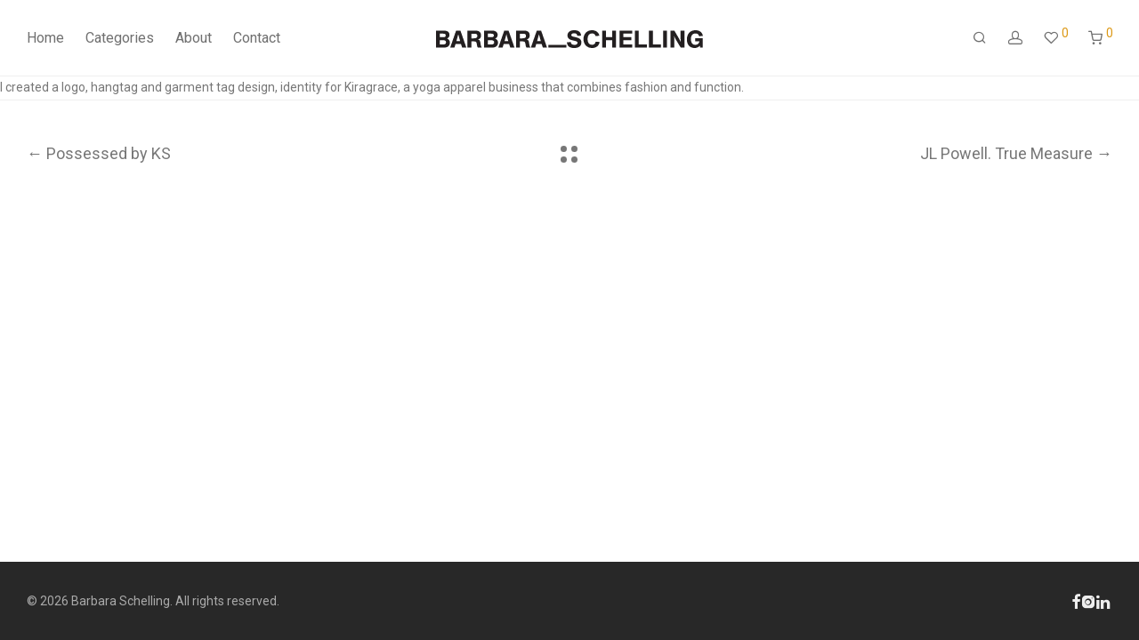

--- FILE ---
content_type: text/html; charset=UTF-8
request_url: https://bschelling.com/?wc-ajax=nm_suggestions_product_data
body_size: 8296
content:
{"1":{"title":"Burrowing Owls Print","product_html":"<li><a href=\"https:\/\/bschelling.com\/shop\/burrowing-owls-print\/\"><i><img src=\"https:\/\/bschelling.com\/wp-content\/uploads\/2025\/08\/0162_burrowing_owls_lr-350x350.jpg\" width=\"350\" height=\"350\"><\/i><span class=\"col\"><strong>Burrowing Owls Print<\/strong><span class=\"price\"><span class=\"amount\">$30.00<\/span><\/span><\/span><\/a><\/li>","sku":""},"2":{"title":"Thingamabobcat Card","product_html":"<li><a href=\"https:\/\/bschelling.com\/shop\/thingamabobcat-card\/\"><i><img src=\"https:\/\/bschelling.com\/wp-content\/uploads\/2025\/08\/A2_thingamabobcat_0173_lr-350x350.jpg\" width=\"350\" height=\"350\"><\/i><span class=\"col\"><strong>Thingamabobcat Card<\/strong><span class=\"price\"><span class=\"amount\">$5.00<\/span><\/span><\/span><\/a><\/li>","sku":"0173C"},"3":{"title":"Squirrel Warrior Card","product_html":"<li><a href=\"https:\/\/bschelling.com\/shop\/squirrel-warrior-card\/\"><i><img src=\"https:\/\/bschelling.com\/wp-content\/uploads\/2025\/08\/A2_squirrel_warrior_0170_lr-350x350.jpg\" width=\"350\" height=\"350\"><\/i><span class=\"col\"><strong>Squirrel Warrior Card<\/strong><span class=\"price\"><span class=\"amount\">$5.00<\/span><\/span><\/span><\/a><\/li>","sku":"0170C"},"4":{"title":"Bumblebear Card","product_html":"<li><a href=\"https:\/\/bschelling.com\/shop\/bumblebear-card\/\"><i><img src=\"https:\/\/bschelling.com\/wp-content\/uploads\/2025\/08\/A2_bumblebear_0164_lr-350x344.jpg\" width=\"350\" height=\"344\"><\/i><span class=\"col\"><strong>Bumblebear Card<\/strong><span class=\"price\"><span class=\"amount\">$5.00<\/span><\/span><\/span><\/a><\/li>","sku":"0164C"},"5":{"title":"Black Wolf and Hare Card","product_html":"<li><a href=\"https:\/\/bschelling.com\/shop\/black-wolf-and-hare-card\/\"><i><img src=\"https:\/\/bschelling.com\/wp-content\/uploads\/2025\/08\/A2_bkwolf_hare_0166_lr-350x344.jpg\" width=\"350\" height=\"344\"><\/i><span class=\"col\"><strong>Black Wolf and Hare Card<\/strong><span class=\"price\"><span class=\"amount\">$5.00<\/span><\/span><\/span><\/a><\/li>","sku":"0166C"},"6":{"title":"Burrowing Owls Card","product_html":"<li><a href=\"https:\/\/bschelling.com\/shop\/burrowing-owls-card\/\"><i><img src=\"https:\/\/bschelling.com\/wp-content\/uploads\/2025\/08\/A2_burrowingowls_0162_lr-350x344.jpg\" width=\"350\" height=\"344\"><\/i><span class=\"col\"><strong>Burrowing Owls Card<\/strong><span class=\"price\"><span class=\"amount\">$5.00<\/span><\/span><\/span><\/a><\/li>","sku":"0162C"},"7":{"title":"Squirrel Warrior Sticker","product_html":"<li><a href=\"https:\/\/bschelling.com\/shop\/squirrel-warrior-sticker\/\"><i><img src=\"https:\/\/bschelling.com\/wp-content\/uploads\/2025\/08\/sticker_squirwarrior_0170-350x354.jpg\" width=\"350\" height=\"354\"><\/i><span class=\"col\"><strong>Squirrel Warrior Sticker<\/strong><span class=\"price\"><span class=\"amount\">$3.00<\/span><\/span><\/span><\/a><\/li>","sku":"0170D"},"8":{"title":"Bumblebear Sticker","product_html":"<li><a href=\"https:\/\/bschelling.com\/shop\/bumblebear-sticker\/\"><i><img src=\"https:\/\/bschelling.com\/wp-content\/uploads\/2025\/08\/sticker_bumblebear_0164-350x354.jpg\" width=\"350\" height=\"354\"><\/i><span class=\"col\"><strong>Bumblebear Sticker<\/strong><span class=\"price\"><span class=\"amount\">$3.00<\/span><\/span><\/span><\/a><\/li>","sku":"0164D"},"9":{"title":"Jack with Pipe Sticker","product_html":"<li><a href=\"https:\/\/bschelling.com\/shop\/jack-with-pipe-sticker\/\"><i><img src=\"https:\/\/bschelling.com\/wp-content\/uploads\/2025\/08\/sticker_jackpipe_0181-350x354.jpg\" width=\"350\" height=\"354\"><\/i><span class=\"col\"><strong>Jack with Pipe Sticker<\/strong><span class=\"price\"><span class=\"amount\">$3.00<\/span><\/span><\/span><\/a><\/li>","sku":"0181D"},"10":{"title":"Bobolink - Original Artwork","product_html":"<li><a href=\"https:\/\/bschelling.com\/shop\/bobolink-original-artwork\/\"><i><img src=\"https:\/\/bschelling.com\/wp-content\/uploads\/2025\/06\/bobolink_0179-350x350.jpg\" width=\"350\" height=\"350\"><\/i><span class=\"col\"><strong>Bobolink - Original Artwork<\/strong><span class=\"price\"><span class=\"amount\">$300.00<\/span><\/span><\/span><\/a><\/li>","sku":"0179"},"11":{"title":"Common Tree Sparrow - Original Artwork","product_html":"<li><a href=\"https:\/\/bschelling.com\/shop\/common-tree-sparrow-original-artwork\/\"><i><img src=\"https:\/\/bschelling.com\/wp-content\/uploads\/2025\/06\/tree_sparrow_0176-350x350.jpg\" width=\"350\" height=\"350\"><\/i><span class=\"col\"><strong>Common Tree Sparrow - Original Artwork<\/strong><span class=\"price\"><span class=\"amount\">$300.00<\/span><\/span><\/span><\/a><\/li>","sku":"0176"},"12":{"title":"Opossum - Original Artwork","product_html":"<li><a href=\"https:\/\/bschelling.com\/shop\/opossum-original-artwork\/\"><i><img src=\"https:\/\/bschelling.com\/wp-content\/uploads\/2025\/06\/opposum_0183-350x350.jpg\" width=\"350\" height=\"350\"><\/i><span class=\"col\"><strong>Opossum - Original Artwork<\/strong><span class=\"price\"><span class=\"amount\">$0.00<\/span><\/span><\/span><\/a><\/li>","sku":"0183"},"13":{"title":"2026 Bird Calendar","product_html":"<li><a href=\"https:\/\/bschelling.com\/shop\/2026-bird-calendar\/\"><i><img src=\"https:\/\/bschelling.com\/wp-content\/uploads\/2025\/08\/1bird_26_ftcover-350x350.jpg\" width=\"350\" height=\"350\"><\/i><span class=\"col\"><strong>2026 Bird Calendar<\/strong><span class=\"price\"><span class=\"amount\">$20.00<\/span><\/span><\/span><\/a><\/li>","sku":"CAL26B"},"14":{"title":"2026 Wildlife Calendar","product_html":"<li><a href=\"https:\/\/bschelling.com\/shop\/2026-wildlife-calendar\/\"><i><img src=\"https:\/\/bschelling.com\/wp-content\/uploads\/2025\/08\/1wild_26_ftcover-350x350.jpg\" width=\"350\" height=\"350\"><\/i><span class=\"col\"><strong>2026 Wildlife Calendar<\/strong><span class=\"price\"><span class=\"amount\">$20.00<\/span><\/span><\/span><\/a><\/li>","sku":"CAL26A"},"15":{"title":"Woodcock Print","product_html":"<li><a href=\"https:\/\/bschelling.com\/shop\/woodcock\/\"><i><img src=\"https:\/\/bschelling.com\/wp-content\/uploads\/2025\/06\/woodcock_0186-350x350.jpg\" width=\"350\" height=\"350\"><\/i><span class=\"col\"><strong>Woodcock Print<\/strong><span class=\"price\"><span class=\"amount\">$30.00<\/span><\/span><\/span><\/a><\/li>","sku":""},"16":{"title":"The Travelers Print","product_html":"<li><a href=\"https:\/\/bschelling.com\/shop\/the-travelers\/\"><i><img src=\"https:\/\/bschelling.com\/wp-content\/uploads\/2025\/06\/travelers_0185-350x350.jpg\" width=\"350\" height=\"350\"><\/i><span class=\"col\"><strong>The Travelers Print<\/strong><span class=\"price\"><span class=\"amount\">$30.00<\/span><\/span><\/span><\/a><\/li>","sku":""},"17":{"title":"Moose and Bluebirds Print","product_html":"<li><a href=\"https:\/\/bschelling.com\/shop\/moose-and-bluebirds\/\"><i><img src=\"https:\/\/bschelling.com\/wp-content\/uploads\/2025\/06\/moose_bluebirds_0184-350x350.jpg\" width=\"350\" height=\"350\"><\/i><span class=\"col\"><strong>Moose and Bluebirds Print<\/strong><span class=\"price\"><span class=\"amount\">$30.00<\/span><\/span><\/span><\/a><\/li>","sku":""},"18":{"title":"Opossum Print","product_html":"<li><a href=\"https:\/\/bschelling.com\/shop\/opossum\/\"><i><img src=\"https:\/\/bschelling.com\/wp-content\/uploads\/2025\/06\/opposum_0183-350x350.jpg\" width=\"350\" height=\"350\"><\/i><span class=\"col\"><strong>Opossum Print<\/strong><span class=\"price\"><span class=\"amount\">$30.00<\/span><\/span><\/span><\/a><\/li>","sku":""},"19":{"title":"Rock Wren Print","product_html":"<li><a href=\"https:\/\/bschelling.com\/shop\/rock-wren\/\"><i><img src=\"https:\/\/bschelling.com\/wp-content\/uploads\/2025\/06\/rockwren_0182-350x350.jpg\" width=\"350\" height=\"350\"><\/i><span class=\"col\"><strong>Rock Wren Print<\/strong><span class=\"price\"><span class=\"amount\">$30.00<\/span><\/span><\/span><\/a><\/li>","sku":""},"20":{"title":"Jack with Pipe Print","product_html":"<li><a href=\"https:\/\/bschelling.com\/shop\/jack-with-pipe\/\"><i><img src=\"https:\/\/bschelling.com\/wp-content\/uploads\/2025\/06\/jack-pipe_0181-350x350.jpg\" width=\"350\" height=\"350\"><\/i><span class=\"col\"><strong>Jack with Pipe Print<\/strong><span class=\"price\"><span class=\"amount\">$30.00<\/span><\/span><\/span><\/a><\/li>","sku":""},"21":{"title":"Mr. Owl Print","product_html":"<li><a href=\"https:\/\/bschelling.com\/shop\/mr-owl\/\"><i><img src=\"https:\/\/bschelling.com\/wp-content\/uploads\/2025\/06\/mr.owl_0180-350x350.jpg\" width=\"350\" height=\"350\"><\/i><span class=\"col\"><strong>Mr. Owl Print<\/strong><span class=\"price\"><span class=\"amount\">$30.00<\/span><\/span><\/span><\/a><\/li>","sku":""},"22":{"title":"Bobolink Print","product_html":"<li><a href=\"https:\/\/bschelling.com\/shop\/bobolink\/\"><i><img src=\"https:\/\/bschelling.com\/wp-content\/uploads\/2025\/06\/bobolink_0179-350x350.jpg\" width=\"350\" height=\"350\"><\/i><span class=\"col\"><strong>Bobolink Print<\/strong><span class=\"price\"><span class=\"amount\">$30.00<\/span><\/span><\/span><\/a><\/li>","sku":""},"23":{"title":"Common Tree Sparrow Print","product_html":"<li><a href=\"https:\/\/bschelling.com\/shop\/common-tree-sparrow\/\"><i><img src=\"https:\/\/bschelling.com\/wp-content\/uploads\/2025\/06\/tree_sparrow_0176-350x350.jpg\" width=\"350\" height=\"350\"><\/i><span class=\"col\"><strong>Common Tree Sparrow Print<\/strong><span class=\"price\"><span class=\"amount\">$30.00<\/span><\/span><\/span><\/a><\/li>","sku":""},"24":{"title":"Black Wolf and Hare Print","product_html":"<li><a href=\"https:\/\/bschelling.com\/shop\/black-wolf-and-hare-print\/\"><i><img src=\"https:\/\/bschelling.com\/wp-content\/uploads\/2025\/04\/bkwolf_hare_0166-350x350.jpg\" width=\"350\" height=\"350\"><\/i><span class=\"col\"><strong>Black Wolf and Hare Print<\/strong><span class=\"price\"><span class=\"amount\">$30.00<\/span><\/span><\/span><\/a><\/li>","sku":""},"25":{"title":"The Long Winded One Print","product_html":"<li><a href=\"https:\/\/bschelling.com\/shop\/the-long-winded-one-print\/\"><i><img src=\"https:\/\/bschelling.com\/wp-content\/uploads\/2025\/04\/long_windedone_0155-350x350.jpg\" width=\"350\" height=\"350\"><\/i><span class=\"col\"><strong>The Long Winded One Print<\/strong><span class=\"price\"><span class=\"amount\">$50.00<\/span><\/span><\/span><\/a><\/li>","sku":"0155B"},"26":{"title":"Squirrel Warrior Print","product_html":"<li><a href=\"https:\/\/bschelling.com\/shop\/squirrel-warrior-print\/\"><i><img src=\"https:\/\/bschelling.com\/wp-content\/uploads\/2025\/04\/squirrel_warrior_0170-350x350.jpg\" width=\"350\" height=\"350\"><\/i><span class=\"col\"><strong>Squirrel Warrior Print<\/strong><span class=\"price\"><span class=\"amount\">$30.00<\/span><\/span><\/span><\/a><\/li>","sku":""},"27":{"title":"Thingamabobcat Print","product_html":"<li><a href=\"https:\/\/bschelling.com\/shop\/thingamabobcat-print\/\"><i><img src=\"https:\/\/bschelling.com\/wp-content\/uploads\/2025\/04\/thingamabobcat_0173-350x350.jpg\" width=\"350\" height=\"350\"><\/i><span class=\"col\"><strong>Thingamabobcat Print<\/strong><span class=\"price\"><span class=\"amount\">$30.00<\/span><\/span><\/span><\/a><\/li>","sku":""},"28":{"title":"Mallard Family Print","product_html":"<li><a href=\"https:\/\/bschelling.com\/shop\/mallard-family-print\/\"><i><img src=\"https:\/\/bschelling.com\/wp-content\/uploads\/2025\/04\/mallard_fam_0171-350x350.jpg\" width=\"350\" height=\"350\"><\/i><span class=\"col\"><strong>Mallard Family Print<\/strong><span class=\"price\"><span class=\"amount\">$30.00<\/span><\/span><\/span><\/a><\/li>","sku":""},"29":{"title":"Redstart Print","product_html":"<li><a href=\"https:\/\/bschelling.com\/shop\/redstart-print\/\"><i><img src=\"https:\/\/bschelling.com\/wp-content\/uploads\/2025\/04\/redstart_0174-350x350.jpg\" width=\"350\" height=\"350\"><\/i><span class=\"col\"><strong>Redstart Print<\/strong><span class=\"price\"><span class=\"amount\">$30.00<\/span><\/span><\/span><\/a><\/li>","sku":""},"30":{"title":"Pine Siskin II Print","product_html":"<li><a href=\"https:\/\/bschelling.com\/shop\/pine-siskin-ii-print\/\"><i><img src=\"https:\/\/bschelling.com\/wp-content\/uploads\/2025\/04\/pinesiskinII_0175-350x350.jpg\" width=\"350\" height=\"350\"><\/i><span class=\"col\"><strong>Pine Siskin II Print<\/strong><span class=\"price\"><span class=\"amount\">$30.00<\/span><\/span><\/span><\/a><\/li>","sku":""},"31":{"title":"Four Chickadees Print","product_html":"<li><a href=\"https:\/\/bschelling.com\/shop\/four-chickadees-print\/\"><i><img src=\"https:\/\/bschelling.com\/wp-content\/uploads\/2025\/04\/four_chickadees_0177-350x350.jpg\" width=\"350\" height=\"350\"><\/i><span class=\"col\"><strong>Four Chickadees Print<\/strong><span class=\"price\"><span class=\"amount\">$30.00<\/span><\/span><\/span><\/a><\/li>","sku":""},"32":{"title":"Porcupine Print","product_html":"<li><a href=\"https:\/\/bschelling.com\/shop\/porcupine-print\/\"><i><img src=\"https:\/\/bschelling.com\/wp-content\/uploads\/2025\/04\/porcupine_0172-350x350.jpg\" width=\"350\" height=\"350\"><\/i><span class=\"col\"><strong>Porcupine Print<\/strong><span class=\"price\"><span class=\"amount\">$30.00<\/span><\/span><\/span><\/a><\/li>","sku":""},"33":{"title":"The Brothers Print","product_html":"<li><a href=\"https:\/\/bschelling.com\/shop\/the-brothers-print\/\"><i><img src=\"https:\/\/bschelling.com\/wp-content\/uploads\/2025\/04\/brothers_0154-350x350.jpg\" width=\"350\" height=\"350\"><\/i><span class=\"col\"><strong>The Brothers Print<\/strong><span class=\"price\"><span class=\"amount\">$30.00<\/span><\/span><\/span><\/a><\/li>","sku":""},"34":{"title":"Phalarope and Chickadee Print","product_html":"<li><a href=\"https:\/\/bschelling.com\/shop\/phalarope-and-chickadee-print\/\"><i><img src=\"https:\/\/bschelling.com\/wp-content\/uploads\/2024\/11\/phalarope_0165-350x350.jpg\" width=\"350\" height=\"350\"><\/i><span class=\"col\"><strong>Phalarope and Chickadee Print<\/strong><span class=\"price\"><span class=\"amount\">$30.00<\/span><\/span><\/span><\/a><\/li>","sku":""},"35":{"title":"Bumblebear Print","product_html":"<li><a href=\"https:\/\/bschelling.com\/shop\/bumblebear-print\/\"><i><img src=\"https:\/\/bschelling.com\/wp-content\/uploads\/2024\/11\/bumblebear_0164-350x350.jpg\" width=\"350\" height=\"350\"><\/i><span class=\"col\"><strong>Bumblebear Print<\/strong><span class=\"price\"><span class=\"amount\">$30.00<\/span><\/span><\/span><\/a><\/li>","sku":""},"36":{"title":"Phalarope and Chickadee - Original Artwork","product_html":"<li><a href=\"https:\/\/bschelling.com\/shop\/phalarope-and-chickadee-original-artwork\/\"><i><img src=\"https:\/\/bschelling.com\/wp-content\/uploads\/2024\/11\/phalarope_0165-350x350.jpg\" width=\"350\" height=\"350\"><\/i><span class=\"col\"><strong>Phalarope and Chickadee - Original Artwork<\/strong><span class=\"price\"><span class=\"amount\">$300.00<\/span><\/span><\/span><\/a><\/li>","sku":"0165"},"37":{"title":"Loon Card","product_html":"<li><a href=\"https:\/\/bschelling.com\/shop\/loon-card\/\"><i><img src=\"https:\/\/bschelling.com\/wp-content\/uploads\/2024\/10\/0124C_loons-350x344.jpg\" width=\"350\" height=\"344\"><\/i><span class=\"col\"><strong>Loon Card<\/strong><span class=\"price\"><span class=\"amount\">$5.00<\/span><\/span><\/span><\/a><\/li>","sku":"0124C"},"38":{"title":"Bushtit Card","product_html":"<li><a href=\"https:\/\/bschelling.com\/shop\/bushtit\/\"><i><img src=\"https:\/\/bschelling.com\/wp-content\/uploads\/2024\/10\/0161C_bushtit-350x344.jpg\" width=\"350\" height=\"344\"><\/i><span class=\"col\"><strong>Bushtit Card<\/strong><span class=\"price\"><span class=\"amount\">$5.00<\/span><\/span><\/span><\/a><\/li>","sku":"0161C"},"39":{"title":"Holiday Card: The Children of Winter Never Grow Old","product_html":"<li><a href=\"https:\/\/bschelling.com\/shop\/holiday-card-the-children-of-winter-never-grow-old\/\"><i><img src=\"https:\/\/bschelling.com\/wp-content\/uploads\/2024\/10\/0163CH_whites-350x344.jpg\" width=\"350\" height=\"344\"><\/i><span class=\"col\"><strong>Holiday Card: The Children of Winter Never Grow Old<\/strong><span class=\"price\"><span class=\"amount\">$5.00<\/span><\/span><\/span><\/a><\/li>","sku":"0163CH"},"40":{"title":"Holiday Card: Ho Ho Hey!","product_html":"<li><a href=\"https:\/\/bschelling.com\/shop\/holiday-card-ho-ho-hey\/\"><i><img src=\"https:\/\/bschelling.com\/wp-content\/uploads\/2024\/10\/0162CH_burrowing_owls-350x344.jpg\" width=\"350\" height=\"344\"><\/i><span class=\"col\"><strong>Holiday Card: Ho Ho Hey!<\/strong><span class=\"price\"><span class=\"amount\">$5.00<\/span><\/span><\/span><\/a><\/li>","sku":"0162CH"},"41":{"title":"Holiday Card: Beary Christmas","product_html":"<li><a href=\"https:\/\/bschelling.com\/shop\/holiday-card-beary-christmas\/\"><i><img src=\"https:\/\/bschelling.com\/wp-content\/uploads\/2024\/10\/0009CH_beary_christmas-350x350.jpg\" width=\"350\" height=\"350\"><\/i><span class=\"col\"><strong>Holiday Card: Beary Christmas<\/strong><span class=\"price\"><span class=\"amount\">$5.00<\/span><\/span><\/span><\/a><\/li>","sku":"0009CH"},"42":{"title":"Holiday Card: Peace on Earth","product_html":"<li><a href=\"https:\/\/bschelling.com\/shop\/holiday-card-peace-on-earth\/\"><i><img src=\"https:\/\/bschelling.com\/wp-content\/uploads\/2024\/10\/0109CH_bbcub_holiday-350x350.jpg\" width=\"350\" height=\"350\"><\/i><span class=\"col\"><strong>Holiday Card: Peace on Earth<\/strong><span class=\"price\"><span class=\"amount\">$5.00<\/span><\/span><\/span><\/a><\/li>","sku":"0109CH"},"43":{"title":"Youngsters Print","product_html":"<li><a href=\"https:\/\/bschelling.com\/shop\/youngsters-print\/\"><i><img src=\"https:\/\/bschelling.com\/wp-content\/uploads\/2024\/08\/youngsters_w-0157-350x350.jpg\" width=\"350\" height=\"350\"><\/i><span class=\"col\"><strong>Youngsters Print<\/strong><span class=\"price\"><span class=\"amount\">$30.00<\/span><\/span><\/span><\/a><\/li>","sku":""},"44":{"title":"Golden-Crowned Kinglets Print","product_html":"<li><a href=\"https:\/\/bschelling.com\/shop\/golden-crowned-kinglets-print\/\"><i><img src=\"https:\/\/bschelling.com\/wp-content\/uploads\/2024\/08\/golden_crowned_w-0160-350x350.jpg\" width=\"350\" height=\"350\"><\/i><span class=\"col\"><strong>Golden-Crowned Kinglets Print<\/strong><span class=\"price\"><span class=\"amount\">$30.00<\/span><\/span><\/span><\/a><\/li>","sku":""},"45":{"title":"Fighting Sparrows Print","product_html":"<li><a href=\"https:\/\/bschelling.com\/shop\/fighting-sparrows-print\/\"><i><img src=\"https:\/\/bschelling.com\/wp-content\/uploads\/2024\/08\/fighting_spar_w-0156-350x350.jpg\" width=\"350\" height=\"350\"><\/i><span class=\"col\"><strong>Fighting Sparrows Print<\/strong><span class=\"price\"><span class=\"amount\">$30.00<\/span><\/span><\/span><\/a><\/li>","sku":""},"46":{"title":"Skunk Print","product_html":"<li><a href=\"https:\/\/bschelling.com\/shop\/skunk-print\/\"><i><img src=\"https:\/\/bschelling.com\/wp-content\/uploads\/2024\/08\/skunk_w-0159-350x350.jpg\" width=\"350\" height=\"350\"><\/i><span class=\"col\"><strong>Skunk Print<\/strong><span class=\"price\"><span class=\"amount\">$30.00<\/span><\/span><\/span><\/a><\/li>","sku":""},"47":{"title":"Night Heron Print","product_html":"<li><a href=\"https:\/\/bschelling.com\/shop\/night-heron-print\/\"><i><img src=\"https:\/\/bschelling.com\/wp-content\/uploads\/2024\/08\/night_heron_w-0158-350x350.jpg\" width=\"350\" height=\"350\"><\/i><span class=\"col\"><strong>Night Heron Print<\/strong><span class=\"price\"><span class=\"amount\">$30.00<\/span><\/span><\/span><\/a><\/li>","sku":""},"48":{"title":"Bushtit Print","product_html":"<li><a href=\"https:\/\/bschelling.com\/shop\/bushtit-print\/\"><i><img src=\"https:\/\/bschelling.com\/wp-content\/uploads\/2024\/08\/bushtit_w-0161-350x350.jpg\" width=\"350\" height=\"350\"><\/i><span class=\"col\"><strong>Bushtit Print<\/strong><span class=\"price\"><span class=\"amount\">$30.00<\/span><\/span><\/span><\/a><\/li>","sku":""},"49":{"title":"Sandhill Cranes Card","product_html":"<li><a href=\"https:\/\/bschelling.com\/shop\/sandhill-cranes-card\/\"><i><img src=\"https:\/\/bschelling.com\/wp-content\/uploads\/2024\/08\/A2-Sandhills0087-350x344.jpg\" width=\"350\" height=\"344\"><\/i><span class=\"col\"><strong>Sandhill Cranes Card<\/strong><span class=\"price\"><span class=\"amount\">$5.00<\/span><\/span><\/span><\/a><\/li>","sku":"0087C"},"50":{"title":"Squirrel & Balloon Card","product_html":"<li><a href=\"https:\/\/bschelling.com\/shop\/squirrel-balloon-card\/\"><i><img src=\"https:\/\/bschelling.com\/wp-content\/uploads\/2024\/08\/A2_squirrel_balloon_lr0151-350x350.jpg\" width=\"350\" height=\"350\"><\/i><span class=\"col\"><strong>Squirrel &amp; Balloon Card<\/strong><span class=\"price\"><span class=\"amount\">$5.00<\/span><\/span><\/span><\/a><\/li>","sku":"0151C"},"51":{"title":"Pronghorn Card","product_html":"<li><a href=\"https:\/\/bschelling.com\/shop\/pronghorn-card\/\"><i><img src=\"https:\/\/bschelling.com\/wp-content\/uploads\/2024\/08\/A2_pronghorn0060-350x350.jpg\" width=\"350\" height=\"350\"><\/i><span class=\"col\"><strong>Pronghorn Card<\/strong><span class=\"price\"><span class=\"amount\">$5.00<\/span><\/span><\/span><\/a><\/li>","sku":"0060C"},"52":{"title":"Jackalope Card","product_html":"<li><a href=\"https:\/\/bschelling.com\/shop\/jackalope-card-2\/\"><i><img src=\"https:\/\/bschelling.com\/wp-content\/uploads\/2024\/08\/A2_jack2_lr0147-350x350.jpg\" width=\"350\" height=\"350\"><\/i><span class=\"col\"><strong>Jackalope Card<\/strong><span class=\"price\"><span class=\"amount\">$5.00<\/span><\/span><\/span><\/a><\/li>","sku":"0147C"},"53":{"title":"Intertwined Card","product_html":"<li><a href=\"https:\/\/bschelling.com\/shop\/intertwined-card\/\"><i><img src=\"https:\/\/bschelling.com\/wp-content\/uploads\/2024\/08\/A2_intertwined0038-350x350.jpg\" width=\"350\" height=\"350\"><\/i><span class=\"col\"><strong>Intertwined Card<\/strong><span class=\"price\"><span class=\"amount\">$5.00<\/span><\/span><\/span><\/a><\/li>","sku":"0039C"},"54":{"title":"Hare & Bees Card","product_html":"<li><a href=\"https:\/\/bschelling.com\/shop\/hare-bees-card\/\"><i><img src=\"https:\/\/bschelling.com\/wp-content\/uploads\/2024\/08\/A2_hare_bees_lr0110-350x350.jpg\" width=\"350\" height=\"350\"><\/i><span class=\"col\"><strong>Hare &amp; Bees Card<\/strong><span class=\"price\"><span class=\"amount\">$5.00<\/span><\/span><\/span><\/a><\/li>","sku":"0110C"},"55":{"title":"Grizzly & Blue Jay Card","product_html":"<li><a href=\"https:\/\/bschelling.com\/shop\/grizzly-blue-jay-card\/\"><i><img src=\"https:\/\/bschelling.com\/wp-content\/uploads\/2024\/08\/A2_GrIZ_JAY0111-350x350.jpg\" width=\"350\" height=\"350\"><\/i><span class=\"col\"><strong>Grizzly &amp; Blue Jay Card<\/strong><span class=\"price\"><span class=\"amount\">$5.00<\/span><\/span><\/span><\/a><\/li>","sku":"0111C"},"56":{"title":"Grizzly & Hummer Card","product_html":"<li><a href=\"https:\/\/bschelling.com\/shop\/grizzly-hummer-card\/\"><i><img src=\"https:\/\/bschelling.com\/wp-content\/uploads\/2024\/08\/A2_griz_hummer_lr0146-350x350.jpg\" width=\"350\" height=\"350\"><\/i><span class=\"col\"><strong>Grizzly &amp; Hummer Card<\/strong><span class=\"price\"><span class=\"amount\">$5.00<\/span><\/span><\/span><\/a><\/li>","sku":"0146C"},"57":{"title":"Gray Wolf & Gray Jay Card","product_html":"<li><a href=\"https:\/\/bschelling.com\/shop\/gray-wolf-gray-jay-card\/\"><i><img src=\"https:\/\/bschelling.com\/wp-content\/uploads\/2024\/08\/A2_GRAYWOLF0134-350x350.jpg\" width=\"350\" height=\"350\"><\/i><span class=\"col\"><strong>Gray Wolf &amp; Gray Jay Card<\/strong><span class=\"price\"><span class=\"amount\">$5.00<\/span><\/span><\/span><\/a><\/li>","sku":"0134C"},"58":{"title":"Coyote & Blackbird Card","product_html":"<li><a href=\"https:\/\/bschelling.com\/shop\/coyote-blackbird-card\/\"><i><img src=\"https:\/\/bschelling.com\/wp-content\/uploads\/2024\/08\/A2_coyote0094-rotated-e1724004831972-350x350.jpg\" width=\"350\" height=\"350\"><\/i><span class=\"col\"><strong>Coyote &amp; Blackbird Card<\/strong><span class=\"price\"><span class=\"amount\">$5.00<\/span><\/span><\/span><\/a><\/li>","sku":"0094C"},"59":{"title":"Bison Card","product_html":"<li><a href=\"https:\/\/bschelling.com\/shop\/bison-card\/\"><i><img src=\"https:\/\/bschelling.com\/wp-content\/uploads\/2024\/08\/A2_bison0008-350x350.jpg\" width=\"350\" height=\"350\"><\/i><span class=\"col\"><strong>Bison Card<\/strong><span class=\"price\"><span class=\"amount\">$5.00<\/span><\/span><\/span><\/a><\/li>","sku":"0008C"},"60":{"title":"Bighorn Sheep Card","product_html":"<li><a href=\"https:\/\/bschelling.com\/shop\/bighorn-sheep-card\/\"><i><img src=\"https:\/\/bschelling.com\/wp-content\/uploads\/2024\/08\/A2_bighorn0125-350x350.jpg\" width=\"350\" height=\"350\"><\/i><span class=\"col\"><strong>Bighorn Sheep Card<\/strong><span class=\"price\"><span class=\"amount\">$5.00<\/span><\/span><\/span><\/a><\/li>","sku":"0125C"},"61":{"title":"Jackalope Sticker","product_html":"<li><a href=\"https:\/\/bschelling.com\/shop\/jackalope-sticker\/\"><i><img src=\"https:\/\/bschelling.com\/wp-content\/uploads\/2024\/08\/jackalope_sticker_w-0147-350x340.jpg\" width=\"350\" height=\"340\"><\/i><span class=\"col\"><strong>Jackalope Sticker<\/strong><span class=\"price\"><span class=\"amount\">$3.00<\/span><\/span><\/span><\/a><\/li>","sku":"0147D"},"62":{"title":"Fighting Sparrows - Original Artwork","product_html":"<li><a href=\"https:\/\/bschelling.com\/shop\/fighting-sparrows-original-artwork\/\"><i><img src=\"https:\/\/bschelling.com\/wp-content\/uploads\/2024\/08\/fighting_spar_w-0156-350x350.jpg\" width=\"350\" height=\"350\"><\/i><span class=\"col\"><strong>Fighting Sparrows - Original Artwork<\/strong><span class=\"price\"><span class=\"amount\">$300.00<\/span><\/span><\/span><\/a><\/li>","sku":"0156"},"63":{"title":"2025 Wildlife Calendar","product_html":"<li><a href=\"https:\/\/bschelling.com\/shop\/2025-wildlife-calendar\/\"><i><img src=\"https:\/\/bschelling.com\/wp-content\/uploads\/2024\/08\/2025_wildlife_coverCAL25A-350x350.jpg\" width=\"350\" height=\"350\"><\/i><span class=\"col\"><strong>2025 Wildlife Calendar<\/strong><span class=\"price\"><span class=\"amount\">$5.00<\/span><\/span><\/span><\/a><\/li>","sku":"CAL25A"},"64":{"title":"2025 Bird Calendar","product_html":"<li><a href=\"https:\/\/bschelling.com\/shop\/2025-bird-calendar\/\"><i><img src=\"https:\/\/bschelling.com\/wp-content\/uploads\/2024\/08\/2025_bird_coverCAL25B-350x350.jpg\" width=\"350\" height=\"350\"><\/i><span class=\"col\"><strong>2025 Bird Calendar<\/strong><span class=\"price\"><span class=\"amount\">$5.00<\/span><\/span><\/span><\/a><\/li>","sku":"CAL25B"},"65":{"title":"Upland Sandpiper & Junco Print","product_html":"<li><a href=\"https:\/\/bschelling.com\/shop\/upland-sandpiper-junco-print\/\"><i><img src=\"https:\/\/bschelling.com\/wp-content\/uploads\/2024\/05\/upland_junco_0153-350x350.jpg\" width=\"350\" height=\"350\"><\/i><span class=\"col\"><strong>Upland Sandpiper &amp; Junco Print<\/strong><span class=\"price\"><span class=\"amount\">$30.00<\/span><\/span><\/span><\/a><\/li>","sku":""},"66":{"title":"Tanager & Junco Print","product_html":"<li><a href=\"https:\/\/bschelling.com\/shop\/tanager-junco-print\/\"><i><img src=\"https:\/\/bschelling.com\/wp-content\/uploads\/2024\/05\/tanager_junco_0152-350x350.jpg\" width=\"350\" height=\"350\"><\/i><span class=\"col\"><strong>Tanager &amp; Junco Print<\/strong><span class=\"price\"><span class=\"amount\">$30.00<\/span><\/span><\/span><\/a><\/li>","sku":""},"67":{"title":"Squirrel & Balloon Print","product_html":"<li><a href=\"https:\/\/bschelling.com\/shop\/squirrel-balloon-print\/\"><i><img src=\"https:\/\/bschelling.com\/wp-content\/uploads\/2024\/05\/squirrel_balloon_0151-350x350.jpg\" width=\"350\" height=\"350\"><\/i><span class=\"col\"><strong>Squirrel &amp; Balloon Print<\/strong><span class=\"price\"><span class=\"amount\">$30.00<\/span><\/span><\/span><\/a><\/li>","sku":""},"68":{"title":"Sandhill Cranes 2 Print","product_html":"<li><a href=\"https:\/\/bschelling.com\/shop\/sandhill-cranes-2-print\/\"><i><img src=\"https:\/\/bschelling.com\/wp-content\/uploads\/2024\/05\/sandhill_chip_0150-350x350.jpg\" width=\"350\" height=\"350\"><\/i><span class=\"col\"><strong>Sandhill Cranes 2 Print<\/strong><span class=\"price\"><span class=\"amount\">$30.00<\/span><\/span><\/span><\/a><\/li>","sku":""},"69":{"title":"Ovenbird Print","product_html":"<li><a href=\"https:\/\/bschelling.com\/shop\/ovenbird-print\/\"><i><img src=\"https:\/\/bschelling.com\/wp-content\/uploads\/2024\/05\/ovenbird_0149-350x350.jpg\" width=\"350\" height=\"350\"><\/i><span class=\"col\"><strong>Ovenbird Print<\/strong><span class=\"price\"><span class=\"amount\">$30.00<\/span><\/span><\/span><\/a><\/li>","sku":""},"70":{"title":"Otter Print","product_html":"<li><a href=\"https:\/\/bschelling.com\/shop\/otter-print\/\"><i><img src=\"https:\/\/bschelling.com\/wp-content\/uploads\/2024\/05\/otter_0148-350x350.jpg\" width=\"350\" height=\"350\"><\/i><span class=\"col\"><strong>Otter Print<\/strong><span class=\"price\"><span class=\"amount\">$30.00<\/span><\/span><\/span><\/a><\/li>","sku":""},"71":{"title":"Jackalope 2 Print","product_html":"<li><a href=\"https:\/\/bschelling.com\/shop\/jackalope-2-print\/\"><i><img src=\"https:\/\/bschelling.com\/wp-content\/uploads\/2024\/05\/jackalope2_0147-350x350.jpg\" width=\"350\" height=\"350\"><\/i><span class=\"col\"><strong>Jackalope 2 Print<\/strong><span class=\"price\"><span class=\"amount\">$30.00<\/span><\/span><\/span><\/a><\/li>","sku":""},"72":{"title":"Grizzly & Hummer Print","product_html":"<li><a href=\"https:\/\/bschelling.com\/shop\/grizzly-hummer-print\/\"><i><img src=\"https:\/\/bschelling.com\/wp-content\/uploads\/2024\/05\/grizzly_hummer_0146-350x350.jpg\" width=\"350\" height=\"350\"><\/i><span class=\"col\"><strong>Grizzly &amp; Hummer Print<\/strong><span class=\"price\"><span class=\"amount\">$30.00<\/span><\/span><\/span><\/a><\/li>","sku":""},"73":{"title":"Elk & Raven Print","product_html":"<li><a href=\"https:\/\/bschelling.com\/shop\/elk-raven-print\/\"><i><img src=\"https:\/\/bschelling.com\/wp-content\/uploads\/2024\/05\/elk_raven_0145-350x350.jpg\" width=\"350\" height=\"350\"><\/i><span class=\"col\"><strong>Elk &amp; Raven Print<\/strong><span class=\"price\"><span class=\"amount\">$30.00<\/span><\/span><\/span><\/a><\/li>","sku":""},"74":{"title":"Cougar & Swallowtails Print","product_html":"<li><a href=\"https:\/\/bschelling.com\/shop\/cougar-swallowtails-print\/\"><i><img src=\"https:\/\/bschelling.com\/wp-content\/uploads\/2024\/05\/cougar_swallow_0144-350x350.jpg\" width=\"350\" height=\"350\"><\/i><span class=\"col\"><strong>Cougar &amp; Swallowtails Print<\/strong><span class=\"price\"><span class=\"amount\">$30.00<\/span><\/span><\/span><\/a><\/li>","sku":""},"75":{"title":"Black & White Warblers Print","product_html":"<li><a href=\"https:\/\/bschelling.com\/shop\/black-white-warblers-print\/\"><i><img src=\"https:\/\/bschelling.com\/wp-content\/uploads\/2024\/05\/bw_warblers0143-350x350.jpg\" width=\"350\" height=\"350\"><\/i><span class=\"col\"><strong>Black &amp; White Warblers Print<\/strong><span class=\"price\"><span class=\"amount\">$30.00<\/span><\/span><\/span><\/a><\/li>","sku":""},"76":{"title":"Barn Owl Print","product_html":"<li><a href=\"https:\/\/bschelling.com\/shop\/barn-owl\/\"><i><img src=\"https:\/\/bschelling.com\/wp-content\/uploads\/2024\/05\/barnowl_0142-350x350.jpg\" width=\"350\" height=\"350\"><\/i><span class=\"col\"><strong>Barn Owl Print<\/strong><span class=\"price\"><span class=\"amount\">$30.00<\/span><\/span><\/span><\/a><\/li>","sku":""},"77":{"title":"5-Card Bundle","product_html":"<li><a href=\"https:\/\/bschelling.com\/shop\/5-card-bundle\/\"><i><img src=\"https:\/\/bschelling.com\/wp-content\/uploads\/2023\/09\/cards_array5_lr-350x350.jpg\" width=\"350\" height=\"350\"><\/i><span class=\"col\"><strong>5-Card Bundle<\/strong><span class=\"price\"><span class=\"amount\">$20.00<\/span><\/span><\/span><\/a><\/li>","sku":"CARD-BNDL-5"},"78":{"title":"8-Card Bundle","product_html":"<li><a href=\"https:\/\/bschelling.com\/shop\/8-card-bundle\/\"><i><img src=\"https:\/\/bschelling.com\/wp-content\/uploads\/2023\/09\/bschelling_cards1-350x350.jpg\" width=\"350\" height=\"350\"><\/i><span class=\"col\"><strong>8-Card Bundle<\/strong><span class=\"price\"><span class=\"amount\">$30.00<\/span><\/span><\/span><\/a><\/li>","sku":"CARD-BNDL-8"},"79":{"title":"Squirrel Wizard Card","product_html":"<li><a href=\"https:\/\/bschelling.com\/shop\/squirrel-wizard-card\/\"><i><img src=\"https:\/\/bschelling.com\/wp-content\/uploads\/2023\/09\/A2_squirrelwiz_lr_web-350x350.jpg\" width=\"350\" height=\"350\"><\/i><span class=\"col\"><strong>Squirrel Wizard Card<\/strong><span class=\"price\"><span class=\"amount\">$5.00<\/span><\/span><\/span><\/a><\/li>","sku":"0096C"},"80":{"title":"Holiday Card: Getting into the Spirit","product_html":"<li><a href=\"https:\/\/bschelling.com\/shop\/holiday-card-getting-into-the-spirit\/\"><i><img src=\"https:\/\/bschelling.com\/wp-content\/uploads\/2023\/11\/getting_spirit_lr_0128CH-350x350.jpg\" width=\"350\" height=\"350\"><\/i><span class=\"col\"><strong>Holiday Card: Getting into the Spirit<\/strong><span class=\"price\"><span class=\"amount\">$5.00<\/span><\/span><\/span><\/a><\/li>","sku":"0128CH"},"81":{"title":"Holiday Card: Holly and Jolly","product_html":"<li><a href=\"https:\/\/bschelling.com\/shop\/holiday-card-holly-and-jolly\/\"><i><img src=\"https:\/\/bschelling.com\/wp-content\/uploads\/2023\/11\/holly_jolly_0059CH-350x350.jpg\" width=\"350\" height=\"350\"><\/i><span class=\"col\"><strong>Holiday Card: Holly and Jolly<\/strong><span class=\"price\"><span class=\"amount\">$5.00<\/span><\/span><\/span><\/a><\/li>","sku":"0059CH"},"82":{"title":"Holiday Card: Happy Holidays","product_html":"<li><a href=\"https:\/\/bschelling.com\/shop\/holiday-card-happy-holidays-2\/\"><i><img src=\"https:\/\/bschelling.com\/wp-content\/uploads\/2023\/11\/happy_holidays_sparrows_0020CH-350x350.jpg\" width=\"350\" height=\"350\"><\/i><span class=\"col\"><strong>Holiday Card: Happy Holidays<\/strong><span class=\"price\"><span class=\"amount\">$5.00<\/span><\/span><\/span><\/a><\/li>","sku":"0020CH"},"83":{"title":"Holiday Card: Happy Holidays Nutcracker","product_html":"<li><a href=\"https:\/\/bschelling.com\/shop\/holiday-card-happy-holidays-nutcracker\/\"><i><img src=\"https:\/\/bschelling.com\/wp-content\/uploads\/2023\/11\/nutcracker_lr_0129CH-350x350.jpg\" width=\"350\" height=\"350\"><\/i><span class=\"col\"><strong>Holiday Card: Happy Holidays Nutcracker<\/strong><span class=\"price\"><span class=\"amount\">$5.00<\/span><\/span><\/span><\/a><\/li>","sku":"0129CH"},"84":{"title":"Holiday Card: 'Tis the Season","product_html":"<li><a href=\"https:\/\/bschelling.com\/shop\/holiday-card-tis-the-season\/\"><i><img src=\"https:\/\/bschelling.com\/wp-content\/uploads\/2023\/11\/tisthe-season_lr_0022CH-350x350.jpg\" width=\"350\" height=\"350\"><\/i><span class=\"col\"><strong>Holiday Card: &#039;Tis the Season<\/strong><span class=\"price\"><span class=\"amount\">$5.00<\/span><\/span><\/span><\/a><\/li>","sku":"0022CH"},"85":{"title":"Holiday Card: Joy","product_html":"<li><a href=\"https:\/\/bschelling.com\/shop\/holiday-card-joy\/\"><i><img src=\"https:\/\/bschelling.com\/wp-content\/uploads\/2023\/11\/grizz_joy_0127CH-350x350.jpg\" width=\"350\" height=\"350\"><\/i><span class=\"col\"><strong>Holiday Card: Joy<\/strong><span class=\"price\"><span class=\"amount\">$5.00<\/span><\/span><\/span><\/a><\/li>","sku":"0127CH"},"86":{"title":"Holiday Card: Believe in Magic","product_html":"<li><a href=\"https:\/\/bschelling.com\/shop\/holiday-card-believe-in-magic\/\"><i><img src=\"https:\/\/bschelling.com\/wp-content\/uploads\/2023\/11\/caribouredpolls_lr_0112CH-350x350.jpg\" width=\"350\" height=\"350\"><\/i><span class=\"col\"><strong>Holiday Card: Believe in Magic<\/strong><span class=\"price\"><span class=\"amount\">$5.00<\/span><\/span><\/span><\/a><\/li>","sku":"0112CH"},"87":{"title":"Holiday Card: So Very Merry","product_html":"<li><a href=\"https:\/\/bschelling.com\/shop\/holiday-card-so-very-merry\/\"><i><img src=\"https:\/\/bschelling.com\/wp-content\/uploads\/2023\/11\/soverry-merry_lr_0139CH-350x350.jpg\" width=\"350\" height=\"350\"><\/i><span class=\"col\"><strong>Holiday Card: So Very Merry<\/strong><span class=\"price\"><span class=\"amount\">$5.00<\/span><\/span><\/span><\/a><\/li>","sku":"0139CH"},"88":{"title":"Holiday Card: Joyful","product_html":"<li><a href=\"https:\/\/bschelling.com\/shop\/holiday-card-joyful\/\"><i><img src=\"https:\/\/bschelling.com\/wp-content\/uploads\/2023\/11\/joyful_waxwing_lr_0140CH-350x350.jpg\" width=\"350\" height=\"350\"><\/i><span class=\"col\"><strong>Holiday Card: Joyful<\/strong><span class=\"price\"><span class=\"amount\">$5.00<\/span><\/span><\/span><\/a><\/li>","sku":"0140CH"},"89":{"title":"Holiday Card: Merry and Bright","product_html":"<li><a href=\"https:\/\/bschelling.com\/shop\/holiday-card-merry-and-bright\/\"><i><img src=\"https:\/\/bschelling.com\/wp-content\/uploads\/2023\/11\/merry_bright_lr_0016CH-350x350.jpg\" width=\"350\" height=\"350\"><\/i><span class=\"col\"><strong>Holiday Card: Merry and Bright<\/strong><span class=\"price\"><span class=\"amount\">$5.00<\/span><\/span><\/span><\/a><\/li>","sku":"0016CH"},"90":{"title":"Holiday Card: Happy Holidays","product_html":"<li><a href=\"https:\/\/bschelling.com\/shop\/holiday-card-happy-holidays\/\"><i><img src=\"https:\/\/bschelling.com\/wp-content\/uploads\/2023\/11\/mydeer_lr_0141CH-350x350.jpg\" width=\"350\" height=\"350\"><\/i><span class=\"col\"><strong>Holiday Card: Happy Holidays<\/strong><span class=\"price\"><span class=\"amount\">$5.00<\/span><\/span><\/span><\/a><\/li>","sku":"0141CH"},"91":{"title":"Holiday Card: Peace & Love","product_html":"<li><a href=\"https:\/\/bschelling.com\/shop\/holiday-card-peace-love-to-you-this-season-moonboot-chickadee\/\"><i><img src=\"https:\/\/bschelling.com\/wp-content\/uploads\/2023\/11\/peace_moonboot_lr_0047CH-350x350.jpg\" width=\"350\" height=\"350\"><\/i><span class=\"col\"><strong>Holiday Card: Peace &amp; Love<\/strong><span class=\"price\"><span class=\"amount\">$5.00<\/span><\/span><\/span><\/a><\/li>","sku":"0047CH"},"92":{"title":"Ruby-crowned Kinglets Print","product_html":"<li><a href=\"https:\/\/bschelling.com\/shop\/ruby-crowned-kinglets-print\/\"><i><img src=\"https:\/\/bschelling.com\/wp-content\/uploads\/2022\/07\/RubyCrownKing-350x350.jpg\" width=\"350\" height=\"350\"><\/i><span class=\"col\"><strong>Ruby-crowned Kinglets Print<\/strong><span class=\"price\"><span class=\"amount\">$30.00<\/span><\/span><\/span><\/a><\/li>","sku":""},"93":{"title":"Mule Print","product_html":"<li><a href=\"https:\/\/bschelling.com\/shop\/mule-print\/\"><i><img src=\"https:\/\/bschelling.com\/wp-content\/uploads\/2022\/07\/Mule-350x350.jpg\" width=\"350\" height=\"350\"><\/i><span class=\"col\"><strong>Mule Print<\/strong><span class=\"price\"><span class=\"amount\">$30.00<\/span><\/span><\/span><\/a><\/li>","sku":""},"94":{"title":"Mountain Goat Kid Print","product_html":"<li><a href=\"https:\/\/bschelling.com\/shop\/mountain-goat-kid-print\/\"><i><img src=\"https:\/\/bschelling.com\/wp-content\/uploads\/2022\/07\/MountainGoatKid-350x350.jpg\" width=\"350\" height=\"350\"><\/i><span class=\"col\"><strong>Mountain Goat Kid Print<\/strong><span class=\"price\"><span class=\"amount\">$30.00<\/span><\/span><\/span><\/a><\/li>","sku":""},"95":{"title":"Moose Mom and Calf Print","product_html":"<li><a href=\"https:\/\/bschelling.com\/shop\/moose-mom-and-calf-print\/\"><i><img src=\"https:\/\/bschelling.com\/wp-content\/uploads\/2022\/07\/MooseMom_0048-350x350.jpg\" width=\"350\" height=\"350\"><\/i><span class=\"col\"><strong>Moose Mom and Calf Print<\/strong><span class=\"price\"><span class=\"amount\">$30.00<\/span><\/span><\/span><\/a><\/li>","sku":""},"96":{"title":"Gray Wolf & Gray Jay Print","product_html":"<li><a href=\"https:\/\/bschelling.com\/shop\/gray-wolf-gray-jay-print\/\"><i><img src=\"https:\/\/bschelling.com\/wp-content\/uploads\/2022\/07\/GrayWolfJay-350x350.jpg\" width=\"350\" height=\"350\"><\/i><span class=\"col\"><strong>Gray Wolf &amp; Gray Jay Print<\/strong><span class=\"price\"><span class=\"amount\">$30.00<\/span><\/span><\/span><\/a><\/li>","sku":""},"97":{"title":"Bull Moose Print","product_html":"<li><a href=\"https:\/\/bschelling.com\/shop\/bull-moose-print\/\"><i><img src=\"https:\/\/bschelling.com\/wp-content\/uploads\/2022\/07\/BullMoose-350x350.jpg\" width=\"350\" height=\"350\"><\/i><span class=\"col\"><strong>Bull Moose Print<\/strong><span class=\"price\"><span class=\"amount\">$30.00<\/span><\/span><\/span><\/a><\/li>","sku":""},"98":{"title":"Boreal Chickadee Print","product_html":"<li><a href=\"https:\/\/bschelling.com\/shop\/boreal-chickadee-print\/\"><i><img src=\"https:\/\/bschelling.com\/wp-content\/uploads\/2022\/07\/BorealChick-350x350.jpg\" width=\"350\" height=\"350\"><\/i><span class=\"col\"><strong>Boreal Chickadee Print<\/strong><span class=\"price\"><span class=\"amount\">$30.00<\/span><\/span><\/span><\/a><\/li>","sku":""},"99":{"title":"Black-chinned Hummingbird Print","product_html":"<li><a href=\"https:\/\/bschelling.com\/shop\/black-chinned-hummingbird-print\/\"><i><img src=\"https:\/\/bschelling.com\/wp-content\/uploads\/2022\/07\/BlackChinned-350x350.jpg\" width=\"350\" height=\"350\"><\/i><span class=\"col\"><strong>Black-chinned Hummingbird Print<\/strong><span class=\"price\"><span class=\"amount\">$30.00<\/span><\/span><\/span><\/a><\/li>","sku":""},"100":{"title":"Bison II Print","product_html":"<li><a href=\"https:\/\/bschelling.com\/shop\/bison-ii-print\/\"><i><img src=\"https:\/\/bschelling.com\/wp-content\/uploads\/2022\/07\/Bison2-350x350.jpg\" width=\"350\" height=\"350\"><\/i><span class=\"col\"><strong>Bison II Print<\/strong><span class=\"price\"><span class=\"amount\">$30.00<\/span><\/span><\/span><\/a><\/li>","sku":""},"101":{"title":"Barn Swallows Print","product_html":"<li><a href=\"https:\/\/bschelling.com\/shop\/barn-swallows-print\/\"><i><img src=\"https:\/\/bschelling.com\/wp-content\/uploads\/2022\/07\/BarnSwallows-350x350.jpg\" width=\"350\" height=\"350\"><\/i><span class=\"col\"><strong>Barn Swallows Print<\/strong><span class=\"price\"><span class=\"amount\">$30.00<\/span><\/span><\/span><\/a><\/li>","sku":""},"102":{"title":"Birds and Beasts Alphabet Poster","product_html":"<li><a href=\"https:\/\/bschelling.com\/shop\/birds-and-beasts-alphabet-poster\/\"><i><img src=\"https:\/\/bschelling.com\/wp-content\/uploads\/2023\/09\/bschelling_alphabet_poster_web-350x350.jpg\" width=\"350\" height=\"350\"><\/i><span class=\"col\"><strong>Birds and Beasts Alphabet Poster<\/strong><span class=\"price\"><span class=\"amount\">$50.00<\/span><\/span><\/span><\/a><\/li>","sku":"POSTER-BBA"},"103":{"title":"Aviator Chickadee Sticker","product_html":"<li><a href=\"https:\/\/bschelling.com\/shop\/aviator-chickadee-sticker\/\"><i><img src=\"https:\/\/bschelling.com\/wp-content\/uploads\/2023\/09\/aviator_chickadee_sticker_lr_web-350x350.jpg\" width=\"350\" height=\"350\"><\/i><span class=\"col\"><strong>Aviator Chickadee Sticker<\/strong><span class=\"price\"><span class=\"amount\">$3.00<\/span><\/span><\/span><\/a><\/li>","sku":"0003D"},"104":{"title":"Ermine Sticker","product_html":"<li><a href=\"https:\/\/bschelling.com\/shop\/ermine-sticker\/\"><i><img src=\"https:\/\/bschelling.com\/wp-content\/uploads\/2023\/09\/ermine_sticker_lr_web-350x350.jpg\" width=\"350\" height=\"350\"><\/i><span class=\"col\"><strong>Ermine Sticker<\/strong><span class=\"price\"><span class=\"amount\">$3.00<\/span><\/span><\/span><\/a><\/li>","sku":"0089D"},"105":{"title":"Gasmask Junco Sticker","product_html":"<li><a href=\"https:\/\/bschelling.com\/shop\/gasmask-junco-sticker\/\"><i><img src=\"https:\/\/bschelling.com\/wp-content\/uploads\/2023\/09\/gasmask_junco_sticker_lr_web-350x350.jpg\" width=\"350\" height=\"350\"><\/i><span class=\"col\"><strong>Gasmask Junco Sticker<\/strong><span class=\"price\"><span class=\"amount\">$3.00<\/span><\/span><\/span><\/a><\/li>","sku":"0033D"},"106":{"title":"Moonboot Chickadee Sticker","product_html":"<li><a href=\"https:\/\/bschelling.com\/shop\/moonboot-chickadee-sticker\/\"><i><img src=\"https:\/\/bschelling.com\/wp-content\/uploads\/2023\/09\/moonboot_chickadee_sticker_lr_web-350x350.jpg\" width=\"350\" height=\"350\"><\/i><span class=\"col\"><strong>Moonboot Chickadee Sticker<\/strong><span class=\"price\"><span class=\"amount\">$3.00<\/span><\/span><\/span><\/a><\/li>","sku":"0047D"},"107":{"title":"Nuthatch Skater Sticker","product_html":"<li><a href=\"https:\/\/bschelling.com\/shop\/nuthatch-skater-sticker\/\"><i><img src=\"https:\/\/bschelling.com\/wp-content\/uploads\/2023\/09\/nuthatch_skater_sticker_lr_web-350x350.jpg\" width=\"350\" height=\"350\"><\/i><span class=\"col\"><strong>Nuthatch Skater Sticker<\/strong><span class=\"price\"><span class=\"amount\">$3.00<\/span><\/span><\/span><\/a><\/li>","sku":"0091D"},"108":{"title":"Ranger Owl Sticker","product_html":"<li><a href=\"https:\/\/bschelling.com\/shop\/ranger-owl-sticker\/\"><i><img src=\"https:\/\/bschelling.com\/wp-content\/uploads\/2023\/09\/ranger_owl_sticker_lr_web-350x350.jpg\" width=\"350\" height=\"350\"><\/i><span class=\"col\"><strong>Ranger Owl Sticker<\/strong><span class=\"price\"><span class=\"amount\">$3.00<\/span><\/span><\/span><\/a><\/li>","sku":"0063D"},"109":{"title":"Reigning Raven Sticker","product_html":"<li><a href=\"https:\/\/bschelling.com\/shop\/reigning-raven-sticker\/\"><i><img src=\"https:\/\/bschelling.com\/wp-content\/uploads\/2023\/09\/reigning_raven_sticker_lr_web-350x350.jpg\" width=\"350\" height=\"350\"><\/i><span class=\"col\"><strong>Reigning Raven Sticker<\/strong><span class=\"price\"><span class=\"amount\">$3.00<\/span><\/span><\/span><\/a><\/li>","sku":"0069D"},"110":{"title":"Ruth Bader Ginsbird Card","product_html":"<li><a href=\"https:\/\/bschelling.com\/shop\/ruth-bader-ginsbird-card\/\"><i><img src=\"https:\/\/bschelling.com\/wp-content\/uploads\/2023\/09\/A2_rbg_lr_web-350x350.jpg\" width=\"350\" height=\"350\"><\/i><span class=\"col\"><strong>Ruth Bader Ginsbird Card<\/strong><span class=\"price\"><span class=\"amount\">$5.00<\/span><\/span><\/span><\/a><\/li>","sku":"0072C"},"111":{"title":"Reigning Raven Card","product_html":"<li><a href=\"https:\/\/bschelling.com\/shop\/raven-card\/\"><i><img src=\"https:\/\/bschelling.com\/wp-content\/uploads\/2023\/09\/A2_raven_lr_web-350x350.jpg\" width=\"350\" height=\"350\"><\/i><span class=\"col\"><strong>Reigning Raven Card<\/strong><span class=\"price\"><span class=\"amount\">$5.00<\/span><\/span><\/span><\/a><\/li>","sku":"0069C"},"112":{"title":"Ranger Owl Card","product_html":"<li><a href=\"https:\/\/bschelling.com\/shop\/ranger-owl-card\/\"><i><img src=\"https:\/\/bschelling.com\/wp-content\/uploads\/2023\/09\/A2_rangerowl_lr_web-350x350.jpg\" width=\"350\" height=\"350\"><\/i><span class=\"col\"><strong>Ranger Owl Card<\/strong><span class=\"price\"><span class=\"amount\">$5.00<\/span><\/span><\/span><\/a><\/li>","sku":"0063C"},"113":{"title":"Pine Marten Card","product_html":"<li><a href=\"https:\/\/bschelling.com\/shop\/pine-marten-card\/\"><i><img src=\"https:\/\/bschelling.com\/wp-content\/uploads\/2023\/09\/A2_pinemarten_lr_web-350x350.jpg\" width=\"350\" height=\"350\"><\/i><span class=\"col\"><strong>Pine Marten Card<\/strong><span class=\"price\"><span class=\"amount\">$5.00<\/span><\/span><\/span><\/a><\/li>","sku":"0101C"},"114":{"title":"Aviator Chickadee Card","product_html":"<li><a href=\"https:\/\/bschelling.com\/shop\/aviator-card\/\"><i><img src=\"https:\/\/bschelling.com\/wp-content\/uploads\/2023\/09\/A2_aviator1_lr_web-350x350.jpg\" width=\"350\" height=\"350\"><\/i><span class=\"col\"><strong>Aviator Chickadee Card<\/strong><span class=\"price\"><span class=\"amount\">$5.00<\/span><\/span><\/span><\/a><\/li>","sku":"0003C"},"115":{"title":"Pikas Card","product_html":"<li><a href=\"https:\/\/bschelling.com\/shop\/pikas-card\/\"><i><img src=\"https:\/\/bschelling.com\/wp-content\/uploads\/2023\/09\/A2_pikas_lr_web-350x350.jpg\" width=\"350\" height=\"350\"><\/i><span class=\"col\"><strong>Pikas Card<\/strong><span class=\"price\"><span class=\"amount\">$5.00<\/span><\/span><\/span><\/a><\/li>","sku":"0098C"},"116":{"title":"Black Bear Cub Card","product_html":"<li><a href=\"https:\/\/bschelling.com\/shop\/black-bear-cub-card\/\"><i><img src=\"https:\/\/bschelling.com\/wp-content\/uploads\/2023\/09\/A2_bb_cub_lr_web-350x350.jpg\" width=\"350\" height=\"350\"><\/i><span class=\"col\"><strong>Black Bear Cub Card<\/strong><span class=\"price\"><span class=\"amount\">$5.00<\/span><\/span><\/span><\/a><\/li>","sku":"0109C"},"117":{"title":"Black Bear Card","product_html":"<li><a href=\"https:\/\/bschelling.com\/shop\/black-bear-card\/\"><i><img src=\"https:\/\/bschelling.com\/wp-content\/uploads\/2023\/09\/A2_bk_bear_lr_web-350x350.jpg\" width=\"350\" height=\"350\"><\/i><span class=\"col\"><strong>Black Bear Card<\/strong><span class=\"price\"><span class=\"amount\">$5.00<\/span><\/span><\/span><\/a><\/li>","sku":"0009C"},"118":{"title":"Bluebird Princess Card","product_html":"<li><a href=\"https:\/\/bschelling.com\/shop\/blue-bird-card\/\"><i><img src=\"https:\/\/bschelling.com\/wp-content\/uploads\/2023\/09\/A2_bluebird_lr_web-350x350.jpg\" width=\"350\" height=\"350\"><\/i><span class=\"col\"><strong>Bluebird Princess Card<\/strong><span class=\"price\"><span class=\"amount\">$5.00<\/span><\/span><\/span><\/a><\/li>","sku":"0012C"},"119":{"title":"Dos Bandidos Card","product_html":"<li><a href=\"https:\/\/bschelling.com\/shop\/dos-band-card\/\"><i><img src=\"https:\/\/bschelling.com\/wp-content\/uploads\/2023\/09\/A2_dos_band_lr_web-350x350.jpg\" width=\"350\" height=\"350\"><\/i><span class=\"col\"><strong>Dos Bandidos Card<\/strong><span class=\"price\"><span class=\"amount\">$5.00<\/span><\/span><\/span><\/a><\/li>","sku":"0024C"},"120":{"title":"Eric the Red Card","product_html":"<li><a href=\"https:\/\/bschelling.com\/shop\/eric-card\/\"><i><img src=\"https:\/\/bschelling.com\/wp-content\/uploads\/2023\/09\/A2_eric_lr_web-350x350.jpg\" width=\"350\" height=\"350\"><\/i><span class=\"col\"><strong>Eric the Red Card<\/strong><span class=\"price\"><span class=\"amount\">$5.00<\/span><\/span><\/span><\/a><\/li>","sku":"0027C"},"121":{"title":"Ermine Card","product_html":"<li><a href=\"https:\/\/bschelling.com\/shop\/ermine-card\/\"><i><img src=\"https:\/\/bschelling.com\/wp-content\/uploads\/2023\/09\/A2_ermine_lr_web-350x350.jpg\" width=\"350\" height=\"350\"><\/i><span class=\"col\"><strong>Ermine Card<\/strong><span class=\"price\"><span class=\"amount\">$5.00<\/span><\/span><\/span><\/a><\/li>","sku":"0089C"},"122":{"title":"Forest Animals Card","product_html":"<li><a href=\"https:\/\/bschelling.com\/shop\/forest-animals-card\/\"><i><img src=\"https:\/\/bschelling.com\/wp-content\/uploads\/2023\/09\/A2_forestanimals_lr_web-350x350.jpg\" width=\"350\" height=\"350\"><\/i><span class=\"col\"><strong>Forest Animals Card<\/strong><span class=\"price\"><span class=\"amount\">$5.00<\/span><\/span><\/span><\/a><\/li>","sku":"0082C"},"123":{"title":"Fox and Mouse Card","product_html":"<li><a href=\"https:\/\/bschelling.com\/shop\/fox-and-mouse-card\/\"><i><img src=\"https:\/\/bschelling.com\/wp-content\/uploads\/2023\/09\/A2_fox_mouse_lr_web-350x350.jpg\" width=\"350\" height=\"350\"><\/i><span class=\"col\"><strong>Fox and Mouse Card<\/strong><span class=\"price\"><span class=\"amount\">$5.00<\/span><\/span><\/span><\/a><\/li>","sku":"0092C"},"124":{"title":"Jackalope Card","product_html":"<li><a href=\"https:\/\/bschelling.com\/shop\/jackalope-card\/\"><i><img src=\"https:\/\/bschelling.com\/wp-content\/uploads\/2023\/09\/A2_vert_jackalope_lr_web-350x350.jpg\" width=\"350\" height=\"350\"><\/i><span class=\"col\"><strong>Jackalope Card<\/strong><span class=\"price\"><span class=\"amount\">$5.00<\/span><\/span><\/span><\/a><\/li>","sku":"0040C"},"125":{"title":"Junco and Snail Card","product_html":"<li><a href=\"https:\/\/bschelling.com\/shop\/junco-and-snail-card\/\"><i><img src=\"https:\/\/bschelling.com\/wp-content\/uploads\/2023\/09\/A2_junco_snail_lr_web-350x350.jpg\" width=\"350\" height=\"350\"><\/i><span class=\"col\"><strong>Junco and Snail Card<\/strong><span class=\"price\"><span class=\"amount\">$5.00<\/span><\/span><\/span><\/a><\/li>","sku":"0041C"},"126":{"title":"Magpie Card","product_html":"<li><a href=\"https:\/\/bschelling.com\/shop\/magpie-card\/\"><i><img src=\"https:\/\/bschelling.com\/wp-content\/uploads\/2023\/09\/A2_magpie_lr_web-350x350.jpg\" width=\"350\" height=\"350\"><\/i><span class=\"col\"><strong>Magpie Card<\/strong><span class=\"price\"><span class=\"amount\">$5.00<\/span><\/span><\/span><\/a><\/li>","sku":"0044C"},"127":{"title":"Moonboot Chickadee Card","product_html":"<li><a href=\"https:\/\/bschelling.com\/shop\/moon-boots-card\/\"><i><img src=\"https:\/\/bschelling.com\/wp-content\/uploads\/2023\/09\/A2_moonboots_lr_web-350x350.jpg\" width=\"350\" height=\"350\"><\/i><span class=\"col\"><strong>Moonboot Chickadee Card<\/strong><span class=\"price\"><span class=\"amount\">$5.00<\/span><\/span><\/span><\/a><\/li>","sku":"0047C"},"128":{"title":"Napoleon Hummer Card","product_html":"<li><a href=\"https:\/\/bschelling.com\/shop\/nap-hummer-card\/\"><i><img src=\"https:\/\/bschelling.com\/wp-content\/uploads\/2023\/09\/A2_Nap_hum_web-350x350.jpg\" width=\"350\" height=\"350\"><\/i><span class=\"col\"><strong>Napoleon Hummer Card<\/strong><span class=\"price\"><span class=\"amount\">$5.00<\/span><\/span><\/span><\/a><\/li>","sku":"0050C"},"129":{"title":"Owl and Mouse Card","product_html":"<li><a href=\"https:\/\/bschelling.com\/shop\/owl-and-mouse-card\/\"><i><img src=\"https:\/\/bschelling.com\/wp-content\/uploads\/2023\/09\/A2_owl_mouse_lr_web-350x350.jpg\" width=\"350\" height=\"350\"><\/i><span class=\"col\"><strong>Owl and Mouse Card<\/strong><span class=\"price\"><span class=\"amount\">$5.00<\/span><\/span><\/span><\/a><\/li>","sku":"0054C"},"130":{"title":"Red Fox Card","product_html":"<li><a href=\"https:\/\/bschelling.com\/shop\/red-fox-card\/\"><i><img src=\"https:\/\/bschelling.com\/wp-content\/uploads\/2023\/09\/A2_red_fox_lr_web-350x350.jpg\" width=\"350\" height=\"350\"><\/i><span class=\"col\"><strong>Red Fox Card<\/strong><span class=\"price\"><span class=\"amount\">$5.00<\/span><\/span><\/span><\/a><\/li>","sku":"0067C"},"131":{"title":"Squirrel Archer Card","product_html":"<li><a href=\"https:\/\/bschelling.com\/shop\/squirrel-archer-card\/\"><i><img src=\"https:\/\/bschelling.com\/wp-content\/uploads\/2023\/09\/A2_squirrelarcher_lr_web-350x350.jpg\" width=\"350\" height=\"350\"><\/i><span class=\"col\"><strong>Squirrel Archer Card<\/strong><span class=\"price\"><span class=\"amount\">$5.00<\/span><\/span><\/span><\/a><\/li>","sku":"0090C"},"132":{"title":"Warblers Card","product_html":"<li><a href=\"https:\/\/bschelling.com\/shop\/warblers-card\/\"><i><img src=\"https:\/\/bschelling.com\/wp-content\/uploads\/2023\/09\/A2_warblers_lr_web-350x350.jpg\" width=\"350\" height=\"350\"><\/i><span class=\"col\"><strong>Warblers Card<\/strong><span class=\"price\"><span class=\"amount\">$5.00<\/span><\/span><\/span><\/a><\/li>","sku":"0097C"},"133":{"title":"White-Crowned Sparrow Card","product_html":"<li><a href=\"https:\/\/bschelling.com\/shop\/white-sparrow-card\/\"><i><img src=\"https:\/\/bschelling.com\/wp-content\/uploads\/2023\/09\/A2_whitecsparrow_lr_web-350x350.jpg\" width=\"350\" height=\"350\"><\/i><span class=\"col\"><strong>White-Crowned Sparrow Card<\/strong><span class=\"price\"><span class=\"amount\">$5.00<\/span><\/span><\/span><\/a><\/li>","sku":"0078C"},"134":{"title":"2024 Bird Calendar","product_html":"<li><a href=\"https:\/\/bschelling.com\/shop\/2024-bird-calendar\/\"><i><img src=\"https:\/\/bschelling.com\/wp-content\/uploads\/2023\/09\/2024_bird_cover_web-350x350.jpg\" width=\"350\" height=\"350\"><\/i><span class=\"col\"><strong>2024 Bird Calendar<\/strong><span class=\"price\"><span class=\"amount\">$5.00<\/span><\/span><\/span><\/a><\/li>","sku":"CAL24B"},"135":{"title":"2024 Wildlife Calendar","product_html":"<li><a href=\"https:\/\/bschelling.com\/shop\/2024-wildlife-calendar\/\"><i><img src=\"https:\/\/bschelling.com\/wp-content\/uploads\/2023\/09\/2024_Wild_cover_web-350x350.jpg\" width=\"350\" height=\"350\"><\/i><span class=\"col\"><strong>2024 Wildlife Calendar<\/strong><span class=\"price\"><span class=\"amount\">$5.00<\/span><\/span><\/span><\/a><\/li>","sku":"CAL24W"},"136":{"title":"Marsh Wrens & Field Mouse Print","product_html":"<li><a href=\"https:\/\/bschelling.com\/shop\/marsh-wrens-field-mouse\/\"><i><img src=\"https:\/\/bschelling.com\/wp-content\/uploads\/2022\/07\/MarshWrens_0126-350x350.jpg\" width=\"350\" height=\"350\"><\/i><span class=\"col\"><strong>Marsh Wrens &amp; Field Mouse Print<\/strong><span class=\"price\"><span class=\"amount\">$30.00<\/span><\/span><\/span><\/a><\/li>","sku":""},"137":{"title":"Bighorn Sheep Print","product_html":"<li><a href=\"https:\/\/bschelling.com\/shop\/bighorn-sheep-print\/\"><i><img src=\"https:\/\/bschelling.com\/wp-content\/uploads\/2022\/07\/Bighorn_0125-350x350.jpg\" width=\"350\" height=\"350\"><\/i><span class=\"col\"><strong>Bighorn Sheep Print<\/strong><span class=\"price\"><span class=\"amount\">$30.00<\/span><\/span><\/span><\/a><\/li>","sku":""},"138":{"title":"Loons Print","product_html":"<li><a href=\"https:\/\/bschelling.com\/shop\/loons\/\"><i><img src=\"https:\/\/bschelling.com\/wp-content\/uploads\/2022\/07\/Loons_0124-350x350.jpg\" width=\"350\" height=\"350\"><\/i><span class=\"col\"><strong>Loons Print<\/strong><span class=\"price\"><span class=\"amount\">$30.00<\/span><\/span><\/span><\/a><\/li>","sku":""},"139":{"title":"Lynx & Pine Siskin Print","product_html":"<li><a href=\"https:\/\/bschelling.com\/shop\/lynx-pine-siskin\/\"><i><img src=\"https:\/\/bschelling.com\/wp-content\/uploads\/2022\/07\/Lynx_0123-350x350.jpg\" width=\"350\" height=\"350\"><\/i><span class=\"col\"><strong>Lynx &amp; Pine Siskin Print<\/strong><span class=\"price\"><span class=\"amount\">$30.00<\/span><\/span><\/span><\/a><\/li>","sku":""},"140":{"title":"Cowbird Print","product_html":"<li><a href=\"https:\/\/bschelling.com\/shop\/cowbird\/\"><i><img src=\"https:\/\/bschelling.com\/wp-content\/uploads\/2022\/07\/Cowbird_0122-350x350.jpg\" width=\"350\" height=\"350\"><\/i><span class=\"col\"><strong>Cowbird Print<\/strong><span class=\"price\"><span class=\"amount\">$30.00<\/span><\/span><\/span><\/a><\/li>","sku":""},"141":{"title":"Red-headed Woodpecker & Chipmunk Print","product_html":"<li><a href=\"https:\/\/bschelling.com\/shop\/red-headed-woodpecker-chipmunk\/\"><i><img src=\"https:\/\/bschelling.com\/wp-content\/uploads\/2022\/07\/RedHeadWood_0121-350x350.jpg\" width=\"350\" height=\"350\"><\/i><span class=\"col\"><strong>Red-headed Woodpecker &amp; Chipmunk Print<\/strong><span class=\"price\"><span class=\"amount\">$30.00<\/span><\/span><\/span><\/a><\/li>","sku":""},"142":{"title":"Meadowlarks Print","product_html":"<li><a href=\"https:\/\/bschelling.com\/shop\/meadowlarks\/\"><i><img src=\"https:\/\/bschelling.com\/wp-content\/uploads\/2022\/07\/Meadowlarks_0120-350x350.jpg\" width=\"350\" height=\"350\"><\/i><span class=\"col\"><strong>Meadowlarks Print<\/strong><span class=\"price\"><span class=\"amount\">$30.00<\/span><\/span><\/span><\/a><\/li>","sku":""},"143":{"title":"Magpie Lock & Key II Print","product_html":"<li><a href=\"https:\/\/bschelling.com\/shop\/magpie-lock-key-ii\/\"><i><img src=\"https:\/\/bschelling.com\/wp-content\/uploads\/2022\/07\/MagpieLock_0119-350x350.jpg\" width=\"350\" height=\"350\"><\/i><span class=\"col\"><strong>Magpie Lock &amp; Key II Print<\/strong><span class=\"price\"><span class=\"amount\">$30.00<\/span><\/span><\/span><\/a><\/li>","sku":""},"144":{"title":"Magpie Lock & Key I Print","product_html":"<li><a href=\"https:\/\/bschelling.com\/shop\/magpie-lock-key-i\/\"><i><img src=\"https:\/\/bschelling.com\/wp-content\/uploads\/2022\/07\/MagpieKey_0118-350x350.jpg\" width=\"350\" height=\"350\"><\/i><span class=\"col\"><strong>Magpie Lock &amp; Key I Print<\/strong><span class=\"price\"><span class=\"amount\">$30.00<\/span><\/span><\/span><\/a><\/li>","sku":""},"145":{"title":"Trumpeter Swan Print","product_html":"<li><a href=\"https:\/\/bschelling.com\/shop\/trumpeter-swan\/\"><i><img src=\"https:\/\/bschelling.com\/wp-content\/uploads\/2022\/07\/Trumpeter_0117-350x350.jpg\" width=\"350\" height=\"350\"><\/i><span class=\"col\"><strong>Trumpeter Swan Print<\/strong><span class=\"price\"><span class=\"amount\">$30.00<\/span><\/span><\/span><\/a><\/li>","sku":""},"146":{"title":"Coot Print","product_html":"<li><a href=\"https:\/\/bschelling.com\/shop\/coot\/\"><i><img src=\"https:\/\/bschelling.com\/wp-content\/uploads\/2022\/07\/Coot_0116-350x350.jpg\" width=\"350\" height=\"350\"><\/i><span class=\"col\"><strong>Coot Print<\/strong><span class=\"price\"><span class=\"amount\">$30.00<\/span><\/span><\/span><\/a><\/li>","sku":""},"147":{"title":"Red-winged Blackbird III Print","product_html":"<li><a href=\"https:\/\/bschelling.com\/shop\/red-winged-blackbird-iii\/\"><i><img src=\"https:\/\/bschelling.com\/wp-content\/uploads\/2022\/07\/RedWingB3_0115-350x350.jpg\" width=\"350\" height=\"350\"><\/i><span class=\"col\"><strong>Red-winged Blackbird III Print<\/strong><span class=\"price\"><span class=\"amount\">$30.00<\/span><\/span><\/span><\/a><\/li>","sku":""},"148":{"title":"Red-winged Blackbird II Print","product_html":"<li><a href=\"https:\/\/bschelling.com\/shop\/red-winged-blackbird-ii\/\"><i><img src=\"https:\/\/bschelling.com\/wp-content\/uploads\/2022\/07\/RedWingB2_0114-350x350.jpg\" width=\"350\" height=\"350\"><\/i><span class=\"col\"><strong>Red-winged Blackbird II Print<\/strong><span class=\"price\"><span class=\"amount\">$30.00<\/span><\/span><\/span><\/a><\/li>","sku":""},"149":{"title":"Red-winged Blackbird I Print","product_html":"<li><a href=\"https:\/\/bschelling.com\/shop\/red-winged-blackbird-i\/\"><i><img src=\"https:\/\/bschelling.com\/wp-content\/uploads\/2022\/07\/RedWingB1_0113-350x350.jpg\" width=\"350\" height=\"350\"><\/i><span class=\"col\"><strong>Red-winged Blackbird I Print<\/strong><span class=\"price\"><span class=\"amount\">$30.00<\/span><\/span><\/span><\/a><\/li>","sku":""},"150":{"title":"Caribou & Redpolls Print","product_html":"<li><a href=\"https:\/\/bschelling.com\/shop\/caribou-redpolls\/\"><i><img src=\"https:\/\/bschelling.com\/wp-content\/uploads\/2022\/07\/Caribou_0112-350x350.jpg\" width=\"350\" height=\"350\"><\/i><span class=\"col\"><strong>Caribou &amp; Redpolls Print<\/strong><span class=\"price\"><span class=\"amount\">$30.00<\/span><\/span><\/span><\/a><\/li>","sku":""},"151":{"title":"Grizzly & Blue Jay Print","product_html":"<li><a href=\"https:\/\/bschelling.com\/shop\/grizzly-blue-jay\/\"><i><img src=\"https:\/\/bschelling.com\/wp-content\/uploads\/2022\/07\/GrizzBlueJay_0111-350x350.jpg\" width=\"350\" height=\"350\"><\/i><span class=\"col\"><strong>Grizzly &amp; Blue Jay Print<\/strong><span class=\"price\"><span class=\"amount\">$30.00<\/span><\/span><\/span><\/a><\/li>","sku":""},"152":{"title":"Hare & Bees Print","product_html":"<li><a href=\"https:\/\/bschelling.com\/shop\/hare-bees\/\"><i><img src=\"https:\/\/bschelling.com\/wp-content\/uploads\/2022\/07\/HareBees_0110-350x350.jpg\" width=\"350\" height=\"350\"><\/i><span class=\"col\"><strong>Hare &amp; Bees Print<\/strong><span class=\"price\"><span class=\"amount\">$30.00<\/span><\/span><\/span><\/a><\/li>","sku":""},"153":{"title":"Black Bear Cub Print","product_html":"<li><a href=\"https:\/\/bschelling.com\/shop\/black-bear-cub\/\"><i><img src=\"https:\/\/bschelling.com\/wp-content\/uploads\/2022\/07\/BlackBearCub_0109-350x350.jpg\" width=\"350\" height=\"350\"><\/i><span class=\"col\"><strong>Black Bear Cub Print<\/strong><span class=\"price\"><span class=\"amount\">$30.00<\/span><\/span><\/span><\/a><\/li>","sku":""},"154":{"title":"Curlew and Hummingbird Print","product_html":"<li><a href=\"https:\/\/bschelling.com\/shop\/long-billed-curlew\/\"><i><img src=\"https:\/\/bschelling.com\/wp-content\/uploads\/2022\/07\/Curlew_0108-350x350.jpg\" width=\"350\" height=\"350\"><\/i><span class=\"col\"><strong>Curlew and Hummingbird Print<\/strong><span class=\"price\"><span class=\"amount\">$30.00<\/span><\/span><\/span><\/a><\/li>","sku":""},"155":{"title":"Calliope Hummingbird Print","product_html":"<li><a href=\"https:\/\/bschelling.com\/shop\/calliope-hummingbird\/\"><i><img src=\"https:\/\/bschelling.com\/wp-content\/uploads\/2022\/07\/Calliope_0107-350x350.jpg\" width=\"350\" height=\"350\"><\/i><span class=\"col\"><strong>Calliope Hummingbird Print<\/strong><span class=\"price\"><span class=\"amount\">$30.00<\/span><\/span><\/span><\/a><\/li>","sku":""},"156":{"title":"Rosy Grosbeak Print","product_html":"<li><a href=\"https:\/\/bschelling.com\/shop\/rosy-grosbeak\/\"><i><img src=\"https:\/\/bschelling.com\/wp-content\/uploads\/2022\/07\/RosyGrosbeak_0106-350x350.jpg\" width=\"350\" height=\"350\"><\/i><span class=\"col\"><strong>Rosy Grosbeak Print<\/strong><span class=\"price\"><span class=\"amount\">$30.00<\/span><\/span><\/span><\/a><\/li>","sku":""},"157":{"title":"American Pipits Print","product_html":"<li><a href=\"https:\/\/bschelling.com\/shop\/american-pipits\/\"><i><img src=\"https:\/\/bschelling.com\/wp-content\/uploads\/2022\/07\/AmerPipits_0105-350x350.jpg\" width=\"350\" height=\"350\"><\/i><span class=\"col\"><strong>American Pipits Print<\/strong><span class=\"price\"><span class=\"amount\">$30.00<\/span><\/span><\/span><\/a><\/li>","sku":""},"158":{"title":"Great Horned Owl Print","product_html":"<li><a href=\"https:\/\/bschelling.com\/shop\/great-horned-owl\/\"><i><img src=\"https:\/\/bschelling.com\/wp-content\/uploads\/2022\/07\/GreatHorned_0104-350x350.jpg\" width=\"350\" height=\"350\"><\/i><span class=\"col\"><strong>Great Horned Owl Print<\/strong><span class=\"price\"><span class=\"amount\">$30.00<\/span><\/span><\/span><\/a><\/li>","sku":""},"159":{"title":"Spotted Towhee Print","product_html":"<li><a href=\"https:\/\/bschelling.com\/shop\/spotted-towhee\/\"><i><img src=\"https:\/\/bschelling.com\/wp-content\/uploads\/2022\/07\/SpotTowhee_0103-350x350.jpg\" width=\"350\" height=\"350\"><\/i><span class=\"col\"><strong>Spotted Towhee Print<\/strong><span class=\"price\"><span class=\"amount\">$30.00<\/span><\/span><\/span><\/a><\/li>","sku":""},"160":{"title":"Pileated Pride Print","product_html":"<li><a href=\"https:\/\/bschelling.com\/shop\/pileated-pride\/\"><i><img src=\"https:\/\/bschelling.com\/wp-content\/uploads\/2022\/07\/PileatedPride_0102-350x350.jpg\" width=\"350\" height=\"350\"><\/i><span class=\"col\"><strong>Pileated Pride Print<\/strong><span class=\"price\"><span class=\"amount\">$30.00<\/span><\/span><\/span><\/a><\/li>","sku":""},"161":{"title":"Pine Marten Print","product_html":"<li><a href=\"https:\/\/bschelling.com\/shop\/pine-marten\/\"><i><img src=\"https:\/\/bschelling.com\/wp-content\/uploads\/2022\/07\/PineMarten_0101-350x350.jpg\" width=\"350\" height=\"350\"><\/i><span class=\"col\"><strong>Pine Marten Print<\/strong><span class=\"price\"><span class=\"amount\">$30.00<\/span><\/span><\/span><\/a><\/li>","sku":""},"162":{"title":"Sharp Chickadee Print","product_html":"<li><a href=\"https:\/\/bschelling.com\/shop\/sharp-chickadee\/\"><i><img src=\"https:\/\/bschelling.com\/wp-content\/uploads\/2022\/07\/SharpChick_0100-350x350.jpg\" width=\"350\" height=\"350\"><\/i><span class=\"col\"><strong>Sharp Chickadee Print<\/strong><span class=\"price\"><span class=\"amount\">$30.00<\/span><\/span><\/span><\/a><\/li>","sku":""},"163":{"title":"Badger Print","product_html":"<li><a href=\"https:\/\/bschelling.com\/shop\/badger\/\"><i><img src=\"https:\/\/bschelling.com\/wp-content\/uploads\/2022\/07\/Badger_0099-350x350.jpg\" width=\"350\" height=\"350\"><\/i><span class=\"col\"><strong>Badger Print<\/strong><span class=\"price\"><span class=\"amount\">$30.00<\/span><\/span><\/span><\/a><\/li>","sku":""},"164":{"title":"Pikas Print","product_html":"<li><a href=\"https:\/\/bschelling.com\/shop\/pikas\/\"><i><img src=\"https:\/\/bschelling.com\/wp-content\/uploads\/2022\/07\/Pikas_0098-350x350.jpg\" width=\"350\" height=\"350\"><\/i><span class=\"col\"><strong>Pikas Print<\/strong><span class=\"price\"><span class=\"amount\">$30.00<\/span><\/span><\/span><\/a><\/li>","sku":""},"165":{"title":"Warblers Print","product_html":"<li><a href=\"https:\/\/bschelling.com\/shop\/warblers\/\"><i><img src=\"https:\/\/bschelling.com\/wp-content\/uploads\/2022\/07\/Warblers_0097-350x350.jpg\" width=\"350\" height=\"350\"><\/i><span class=\"col\"><strong>Warblers Print<\/strong><span class=\"price\"><span class=\"amount\">$30.00<\/span><\/span><\/span><\/a><\/li>","sku":""},"166":{"title":"Squirrel Wizard Print","product_html":"<li><a href=\"https:\/\/bschelling.com\/shop\/squirrel-wizard\/\"><i><img src=\"https:\/\/bschelling.com\/wp-content\/uploads\/2022\/07\/SquirrelWizard_0096-350x350.jpg\" width=\"350\" height=\"350\"><\/i><span class=\"col\"><strong>Squirrel Wizard Print<\/strong><span class=\"price\"><span class=\"amount\">$30.00<\/span><\/span><\/span><\/a><\/li>","sku":""},"167":{"title":"Marmot Print","product_html":"<li><a href=\"https:\/\/bschelling.com\/shop\/marmot\/\"><i><img src=\"https:\/\/bschelling.com\/wp-content\/uploads\/2022\/07\/Marmot_0095-350x350.jpg\" width=\"350\" height=\"350\"><\/i><span class=\"col\"><strong>Marmot Print<\/strong><span class=\"price\"><span class=\"amount\">$30.00<\/span><\/span><\/span><\/a><\/li>","sku":""},"168":{"title":"Coyote & Blackbird Print","product_html":"<li><a href=\"https:\/\/bschelling.com\/shop\/coyote-blackbird\/\"><i><img src=\"https:\/\/bschelling.com\/wp-content\/uploads\/2022\/07\/CoyoteBbird_0094-350x350.jpg\" width=\"350\" height=\"350\"><\/i><span class=\"col\"><strong>Coyote &amp; Blackbird Print<\/strong><span class=\"price\"><span class=\"amount\">$30.00<\/span><\/span><\/span><\/a><\/li>","sku":""},"169":{"title":"Swallowtails Print","product_html":"<li><a href=\"https:\/\/bschelling.com\/shop\/swallowtails\/\"><i><img src=\"https:\/\/bschelling.com\/wp-content\/uploads\/2022\/07\/swallowtails_0093-350x350.jpg\" width=\"350\" height=\"350\"><\/i><span class=\"col\"><strong>Swallowtails Print<\/strong><span class=\"price\"><span class=\"amount\">$30.00<\/span><\/span><\/span><\/a><\/li>","sku":""},"170":{"title":"Fox & Mouse Print","product_html":"<li><a href=\"https:\/\/bschelling.com\/shop\/fox-mouse\/\"><i><img src=\"https:\/\/bschelling.com\/wp-content\/uploads\/2022\/07\/FoxMouse_0092-350x350.jpg\" width=\"350\" height=\"350\"><\/i><span class=\"col\"><strong>Fox &amp; Mouse Print<\/strong><span class=\"price\"><span class=\"amount\">$30.00<\/span><\/span><\/span><\/a><\/li>","sku":""},"171":{"title":"Nuthatch Skater Print","product_html":"<li><a href=\"https:\/\/bschelling.com\/shop\/nuthatch-skater\/\"><i><img src=\"https:\/\/bschelling.com\/wp-content\/uploads\/2022\/07\/NuthatchSkater_0091-350x350.jpg\" width=\"350\" height=\"350\"><\/i><span class=\"col\"><strong>Nuthatch Skater Print<\/strong><span class=\"price\"><span class=\"amount\">$30.00<\/span><\/span><\/span><\/a><\/li>","sku":""},"172":{"title":"\u00a0Squirrel Archer Print","product_html":"<li><a href=\"https:\/\/bschelling.com\/shop\/squirrel-archer\/\"><i><img src=\"https:\/\/bschelling.com\/wp-content\/uploads\/2022\/07\/SquirrelArcher_0090-350x350.jpg\" width=\"350\" height=\"350\"><\/i><span class=\"col\"><strong>\u00a0Squirrel Archer Print<\/strong><span class=\"price\"><span class=\"amount\">$30.00<\/span><\/span><\/span><\/a><\/li>","sku":""},"173":{"title":"Ermine Print","product_html":"<li><a href=\"https:\/\/bschelling.com\/shop\/ermine\/\"><i><img src=\"https:\/\/bschelling.com\/wp-content\/uploads\/2022\/07\/Ermine_0089-350x350.jpg\" width=\"350\" height=\"350\"><\/i><span class=\"col\"><strong>Ermine Print<\/strong><span class=\"price\"><span class=\"amount\">$30.00<\/span><\/span><\/span><\/a><\/li>","sku":""},"174":{"title":"Swainson\u2019s Thrush Print","product_html":"<li><a href=\"https:\/\/bschelling.com\/shop\/swainsons-thrush\/\"><i><img src=\"https:\/\/bschelling.com\/wp-content\/uploads\/2022\/07\/SwainsThrush_0088-350x350.jpg\" width=\"350\" height=\"350\"><\/i><span class=\"col\"><strong>Swainson\u2019s Thrush Print<\/strong><span class=\"price\"><span class=\"amount\">$30.00<\/span><\/span><\/span><\/a><\/li>","sku":""},"175":{"title":"Sandhill Cranes Print","product_html":"<li><a href=\"https:\/\/bschelling.com\/shop\/sandhill-cranes\/\"><i><img src=\"https:\/\/bschelling.com\/wp-content\/uploads\/2022\/07\/Sandhill_0087-350x350.jpg\" width=\"350\" height=\"350\"><\/i><span class=\"col\"><strong>Sandhill Cranes Print<\/strong><span class=\"price\"><span class=\"amount\">$30.00<\/span><\/span><\/span><\/a><\/li>","sku":""},"176":{"title":"American Robin Print","product_html":"<li><a href=\"https:\/\/bschelling.com\/shop\/american-robin\/\"><i><img src=\"https:\/\/bschelling.com\/wp-content\/uploads\/2022\/07\/AmeriRobin_0086-350x350.jpg\" width=\"350\" height=\"350\"><\/i><span class=\"col\"><strong>American Robin Print<\/strong><span class=\"price\"><span class=\"amount\">$30.00<\/span><\/span><\/span><\/a><\/li>","sku":""},"177":{"title":"Polar Bear and Cardinal Print","product_html":"<li><a href=\"https:\/\/bschelling.com\/shop\/polar-bear-and-cardinal\/\"><i><img src=\"https:\/\/bschelling.com\/wp-content\/uploads\/2022\/07\/PolarBearCard_0059-350x350.jpg\" width=\"350\" height=\"350\"><\/i><span class=\"col\"><strong>Polar Bear and Cardinal Print<\/strong><span class=\"price\"><span class=\"amount\">$30.00<\/span><\/span><\/span><\/a><\/li>","sku":""},"178":{"title":"Raven and Monarch III Print","product_html":"<li><a href=\"https:\/\/bschelling.com\/shop\/raven-and-monarch-iii\/\"><i><img src=\"https:\/\/bschelling.com\/wp-content\/uploads\/2022\/07\/Raven_Monarch3_0066-350x350.jpg\" width=\"350\" height=\"350\"><\/i><span class=\"col\"><strong>Raven and Monarch III Print<\/strong><span class=\"price\"><span class=\"amount\">$30.00<\/span><\/span><\/span><\/a><\/li>","sku":""},"179":{"title":"Raven and Monarch II Print","product_html":"<li><a href=\"https:\/\/bschelling.com\/shop\/raven-and-monarch-ii\/\"><i><img src=\"https:\/\/bschelling.com\/wp-content\/uploads\/2022\/07\/Raven_monarch2_0065-350x350.jpg\" width=\"350\" height=\"350\"><\/i><span class=\"col\"><strong>Raven and Monarch II Print<\/strong><span class=\"price\"><span class=\"amount\">$30.00<\/span><\/span><\/span><\/a><\/li>","sku":""},"180":{"title":"Raven and Monarch I Print","product_html":"<li><a href=\"https:\/\/bschelling.com\/shop\/raven-and-monarch-i\/\"><i><img src=\"https:\/\/bschelling.com\/wp-content\/uploads\/2022\/07\/Raven_Monarch1_0064-350x350.jpg\" width=\"350\" height=\"350\"><\/i><span class=\"col\"><strong>Raven and Monarch I Print<\/strong><span class=\"price\"><span class=\"amount\">$30.00<\/span><\/span><\/span><\/a><\/li>","sku":""},"181":{"title":"White-Tailed Ptarmigan Print","product_html":"<li><a href=\"https:\/\/bschelling.com\/shop\/white-tailed-ptarmigan\/\"><i><img src=\"https:\/\/bschelling.com\/wp-content\/uploads\/2022\/07\/Ptarmigan-350x350.jpg\" width=\"350\" height=\"350\"><\/i><span class=\"col\"><strong>White-Tailed Ptarmigan Print<\/strong><span class=\"price\"><span class=\"amount\">$30.00<\/span><\/span><\/span><\/a><\/li>","sku":""},"182":{"title":"Western Tanager Print","product_html":"<li><a href=\"https:\/\/bschelling.com\/shop\/western-tanager\/\"><i><img src=\"https:\/\/bschelling.com\/wp-content\/uploads\/2022\/07\/WestTanager_0077-350x350.jpg\" width=\"350\" height=\"350\"><\/i><span class=\"col\"><strong>Western Tanager Print<\/strong><span class=\"price\"><span class=\"amount\">$30.00<\/span><\/span><\/span><\/a><\/li>","sku":""},"183":{"title":"Varied Thrush Print","product_html":"<li><a href=\"https:\/\/bschelling.com\/shop\/varied-thrush\/\"><i><img src=\"https:\/\/bschelling.com\/wp-content\/uploads\/2022\/07\/VariedThrush_0075-350x350.jpg\" width=\"350\" height=\"350\"><\/i><span class=\"col\"><strong>Varied Thrush Print<\/strong><span class=\"price\"><span class=\"amount\">$30.00<\/span><\/span><\/span><\/a><\/li>","sku":""},"184":{"title":"Robin the Pirate Print","product_html":"<li><a href=\"https:\/\/bschelling.com\/shop\/robin-the-pirate\/\"><i><img src=\"https:\/\/bschelling.com\/wp-content\/uploads\/2022\/07\/Robin_Pirate_0071-350x350.jpg\" width=\"350\" height=\"350\"><\/i><span class=\"col\"><strong>Robin the Pirate Print<\/strong><span class=\"price\"><span class=\"amount\">$30.00<\/span><\/span><\/span><\/a><\/li>","sku":""},"185":{"title":"Red-Singed Blackbird Print","product_html":"<li><a href=\"https:\/\/bschelling.com\/shop\/red-singed-blackbird\/\"><i><img src=\"https:\/\/bschelling.com\/wp-content\/uploads\/2022\/07\/RedSingBB_0068-350x350.jpg\" width=\"350\" height=\"350\"><\/i><span class=\"col\"><strong>Red-Singed Blackbird Print<\/strong><span class=\"price\"><span class=\"amount\">$30.00<\/span><\/span><\/span><\/a><\/li>","sku":""},"186":{"title":"Owl Walk Print","product_html":"<li><a href=\"https:\/\/bschelling.com\/shop\/owl-walk\/\"><i><img src=\"https:\/\/bschelling.com\/wp-content\/uploads\/2022\/07\/OwlWalk_0055-350x350.jpg\" width=\"350\" height=\"350\"><\/i><span class=\"col\"><strong>Owl Walk Print<\/strong><span class=\"price\"><span class=\"amount\">$30.00<\/span><\/span><\/span><\/a><\/li>","sku":""},"187":{"title":"Northern Flicker Print","product_html":"<li><a href=\"https:\/\/bschelling.com\/shop\/northern-flicker\/\"><i><img src=\"https:\/\/bschelling.com\/wp-content\/uploads\/2022\/07\/NorthFlicker_0051-350x350.jpg\" width=\"350\" height=\"350\"><\/i><span class=\"col\"><strong>Northern Flicker Print<\/strong><span class=\"price\"><span class=\"amount\">$30.00<\/span><\/span><\/span><\/a><\/li>","sku":""},"188":{"title":"Mallard Print","product_html":"<li><a href=\"https:\/\/bschelling.com\/shop\/mallard\/\"><i><img src=\"https:\/\/bschelling.com\/wp-content\/uploads\/2022\/07\/Mallard_0045-350x350.jpg\" width=\"350\" height=\"350\"><\/i><span class=\"col\"><strong>Mallard Print<\/strong><span class=\"price\"><span class=\"amount\">$30.00<\/span><\/span><\/span><\/a><\/li>","sku":""},"189":{"title":"Henrietta Print","product_html":"<li><a href=\"https:\/\/bschelling.com\/shop\/henrietta\/\"><i><img src=\"https:\/\/bschelling.com\/wp-content\/uploads\/2022\/07\/Henrietta_0037-350x350.jpg\" width=\"350\" height=\"350\"><\/i><span class=\"col\"><strong>Henrietta Print<\/strong><span class=\"price\"><span class=\"amount\">$30.00<\/span><\/span><\/span><\/a><\/li>","sku":""},"190":{"title":"Griz on a Fat Tire Bike Print","product_html":"<li><a href=\"https:\/\/bschelling.com\/shop\/griz-on-a-fat-tire-bike\/\"><i><img src=\"https:\/\/bschelling.com\/wp-content\/uploads\/2022\/07\/GrizzFatTire_0036-350x350.jpg\" width=\"350\" height=\"350\"><\/i><span class=\"col\"><strong>Griz on a Fat Tire Bike Print<\/strong><span class=\"price\"><span class=\"amount\">$30.00<\/span><\/span><\/span><\/a><\/li>","sku":""},"191":{"title":"Flying High Hummer Print","product_html":"<li><a href=\"https:\/\/bschelling.com\/shop\/flying-high-hummer\/\"><i><img src=\"https:\/\/bschelling.com\/wp-content\/uploads\/2022\/07\/FlyingHigh_0032-350x350.jpg\" width=\"350\" height=\"350\"><\/i><span class=\"col\"><strong>Flying High Hummer Print<\/strong><span class=\"price\"><span class=\"amount\">$30.00<\/span><\/span><\/span><\/a><\/li>","sku":""},"192":{"title":"Coned Canada Goose Print","product_html":"<li><a href=\"https:\/\/bschelling.com\/shop\/coned-canadian-goose\/\"><i><img src=\"https:\/\/bschelling.com\/wp-content\/uploads\/2022\/07\/ConeCanGoose_0023-350x350.jpg\" width=\"350\" height=\"350\"><\/i><span class=\"col\"><strong>Coned Canada Goose Print<\/strong><span class=\"price\"><span class=\"amount\">$30.00<\/span><\/span><\/span><\/a><\/li>","sku":""},"193":{"title":"Common Redpolls Print","product_html":"<li><a href=\"https:\/\/bschelling.com\/shop\/common-redpolls\/\"><i><img src=\"https:\/\/bschelling.com\/wp-content\/uploads\/2022\/07\/CommonRedpolls_0022-350x350.jpg\" width=\"350\" height=\"350\"><\/i><span class=\"col\"><strong>Common Redpolls Print<\/strong><span class=\"price\"><span class=\"amount\">$30.00<\/span><\/span><\/span><\/a><\/li>","sku":""},"194":{"title":"Carolina Wren Print","product_html":"<li><a href=\"https:\/\/bschelling.com\/shop\/carolina-wren\/\"><i><img src=\"https:\/\/bschelling.com\/wp-content\/uploads\/2022\/07\/CarolinaWren_0018-350x350.jpg\" width=\"350\" height=\"350\"><\/i><span class=\"col\"><strong>Carolina Wren Print<\/strong><span class=\"price\"><span class=\"amount\">$30.00<\/span><\/span><\/span><\/a><\/li>","sku":""},"195":{"title":"Cardinal II Print","product_html":"<li><a href=\"https:\/\/bschelling.com\/shop\/cardinal-ii\/\"><i><img src=\"https:\/\/bschelling.com\/wp-content\/uploads\/2022\/07\/Cardinal2_0017-350x350.jpg\" width=\"350\" height=\"350\"><\/i><span class=\"col\"><strong>Cardinal II Print<\/strong><span class=\"price\"><span class=\"amount\">$30.00<\/span><\/span><\/span><\/a><\/li>","sku":""},"196":{"title":"Cardinal I Print","product_html":"<li><a href=\"https:\/\/bschelling.com\/shop\/cardinal-i\/\"><i><img src=\"https:\/\/bschelling.com\/wp-content\/uploads\/2022\/07\/Cardinal1_0016-350x350.jpg\" width=\"350\" height=\"350\"><\/i><span class=\"col\"><strong>Cardinal I Print<\/strong><span class=\"price\"><span class=\"amount\">$30.00<\/span><\/span><\/span><\/a><\/li>","sku":""},"197":{"title":"Camp Robber Print","product_html":"<li><a href=\"https:\/\/bschelling.com\/shop\/camp-robber\/\"><i><img src=\"https:\/\/bschelling.com\/wp-content\/uploads\/2022\/07\/CampRobber_0015-350x350.jpg\" width=\"350\" height=\"350\"><\/i><span class=\"col\"><strong>Camp Robber Print<\/strong><span class=\"price\"><span class=\"amount\">$30.00<\/span><\/span><\/span><\/a><\/li>","sku":""},"198":{"title":"Chestnut-Backed Chickadee Print","product_html":"<li><a href=\"https:\/\/bschelling.com\/shop\/chestnut-backed-chickadee\/\"><i><img src=\"https:\/\/bschelling.com\/wp-content\/uploads\/2022\/07\/ChestBackChick_0010-350x350.jpg\" width=\"350\" height=\"350\"><\/i><span class=\"col\"><strong>Chestnut-Backed Chickadee Print<\/strong><span class=\"price\"><span class=\"amount\">$30.00<\/span><\/span><\/span><\/a><\/li>","sku":""},"199":{"title":"Aviator Chickadee III Print","product_html":"<li><a href=\"https:\/\/bschelling.com\/shop\/aviator-chickadee-iii\/\"><i><img src=\"https:\/\/bschelling.com\/wp-content\/uploads\/2022\/07\/AviatorChickIII_0005-350x350.jpg\" width=\"350\" height=\"350\"><\/i><span class=\"col\"><strong>Aviator Chickadee III Print<\/strong><span class=\"price\"><span class=\"amount\">$30.00<\/span><\/span><\/span><\/a><\/li>","sku":""},"200":{"title":"2022 Bird Calendar","product_html":"<li><a href=\"https:\/\/bschelling.com\/shop\/2022-bird-calendar\/\"><i><img src=\"https:\/\/bschelling.com\/wp-content\/uploads\/2021\/08\/2022-calendar-cover-350x350.jpg\" width=\"350\" height=\"350\"><\/i><span class=\"col\"><strong>2022 Bird Calendar<\/strong><span class=\"price\"><span class=\"amount\">$5.00<\/span><\/span><\/span><\/a><\/li>","sku":"CAL2022"},"201":{"title":"Pelican & Chickadee Print","product_html":"<li><a href=\"https:\/\/bschelling.com\/shop\/pelican-chickadee\/\"><i><img src=\"https:\/\/bschelling.com\/wp-content\/uploads\/2022\/07\/PelicanChick_0056-350x350.jpg\" width=\"350\" height=\"350\"><\/i><span class=\"col\"><strong>Pelican &amp; Chickadee Print<\/strong><span class=\"price\"><span class=\"amount\">$30.00<\/span><\/span><\/span><\/a><\/li>","sku":""},"202":{"title":"Kingfisher Print","product_html":"<li><a href=\"https:\/\/bschelling.com\/shop\/kingfisher\/\"><i><img src=\"https:\/\/bschelling.com\/wp-content\/uploads\/2022\/07\/kingfisher_0083-350x350.jpg\" width=\"350\" height=\"350\"><\/i><span class=\"col\"><strong>Kingfisher Print<\/strong><span class=\"price\"><span class=\"amount\">$30.00<\/span><\/span><\/span><\/a><\/li>","sku":""},"203":{"title":"White-Crowned Sparrow Print","product_html":"<li><a href=\"https:\/\/bschelling.com\/shop\/white-crowned-sparrow\/\"><i><img src=\"https:\/\/bschelling.com\/wp-content\/uploads\/2022\/07\/WhiteCrownSpar_0078-350x350.jpg\" width=\"350\" height=\"350\"><\/i><span class=\"col\"><strong>White-Crowned Sparrow Print<\/strong><span class=\"price\"><span class=\"amount\">$30.00<\/span><\/span><\/span><\/a><\/li>","sku":""},"204":{"title":"Ruth Bader Ginsbird Print","product_html":"<li><a href=\"https:\/\/bschelling.com\/shop\/ruth-bader-ginsbird-1\/\"><i><img src=\"https:\/\/bschelling.com\/wp-content\/uploads\/2022\/07\/RuthBadGin1_0072-350x350.jpg\" width=\"350\" height=\"350\"><\/i><span class=\"col\"><strong>Ruth Bader Ginsbird Print<\/strong><span class=\"price\"><span class=\"amount\">$30.00<\/span><\/span><\/span><\/a><\/li>","sku":""},"205":{"title":"Reigning Raven Print","product_html":"<li><a href=\"https:\/\/bschelling.com\/shop\/reigning-raven\/\"><i><img src=\"https:\/\/bschelling.com\/wp-content\/uploads\/2022\/07\/ReigningRaven_0069-350x350.jpg\" width=\"350\" height=\"350\"><\/i><span class=\"col\"><strong>Reigning Raven Print<\/strong><span class=\"price\"><span class=\"amount\">$30.00<\/span><\/span><\/span><\/a><\/li>","sku":""},"206":{"title":"Owl & Mouse Print","product_html":"<li><a href=\"https:\/\/bschelling.com\/shop\/owl-mouse\/\"><i><img src=\"https:\/\/bschelling.com\/wp-content\/uploads\/2022\/07\/OwlMouse_0054-350x350.jpg\" width=\"350\" height=\"350\"><\/i><span class=\"col\"><strong>Owl &amp; Mouse Print<\/strong><span class=\"price\"><span class=\"amount\">$30.00<\/span><\/span><\/span><\/a><\/li>","sku":""},"207":{"title":"Moonboot Chickadee Print","product_html":"<li><a href=\"https:\/\/bschelling.com\/shop\/moonboot-chickadee\/\"><i><img src=\"https:\/\/bschelling.com\/wp-content\/uploads\/2022\/07\/Moonboot_0047-350x350.jpg\" width=\"350\" height=\"350\"><\/i><span class=\"col\"><strong>Moonboot Chickadee Print<\/strong><span class=\"price\"><span class=\"amount\">$30.00<\/span><\/span><\/span><\/a><\/li>","sku":""},"208":{"title":"Mergansers Print","product_html":"<li><a href=\"https:\/\/bschelling.com\/shop\/mergansers\/\"><i><img src=\"https:\/\/bschelling.com\/wp-content\/uploads\/2022\/07\/Mergansers_0046-350x350.jpg\" width=\"350\" height=\"350\"><\/i><span class=\"col\"><strong>Mergansers Print<\/strong><span class=\"price\"><span class=\"amount\">$30.00<\/span><\/span><\/span><\/a><\/li>","sku":""},"209":{"title":"Magpie Print","product_html":"<li><a href=\"https:\/\/bschelling.com\/shop\/magpie\/\"><i><img src=\"https:\/\/bschelling.com\/wp-content\/uploads\/2022\/07\/MagpieHat_0044-350x350.jpg\" width=\"350\" height=\"350\"><\/i><span class=\"col\"><strong>Magpie Print<\/strong><span class=\"price\"><span class=\"amount\">$30.00<\/span><\/span><\/span><\/a><\/li>","sku":""},"210":{"title":"Killdeer Print","product_html":"<li><a href=\"https:\/\/bschelling.com\/shop\/killdeer\/\"><i><img src=\"https:\/\/bschelling.com\/wp-content\/uploads\/2022\/07\/killdeer_0042-350x350.jpg\" width=\"350\" height=\"350\"><\/i><span class=\"col\"><strong>Killdeer Print<\/strong><span class=\"price\"><span class=\"amount\">$30.00<\/span><\/span><\/span><\/a><\/li>","sku":""},"211":{"title":"Intertwined Print","product_html":"<li><a href=\"https:\/\/bschelling.com\/shop\/intertwined\/\"><i><img src=\"https:\/\/bschelling.com\/wp-content\/uploads\/2022\/07\/Intertwined_0039-350x350.jpg\" width=\"350\" height=\"350\"><\/i><span class=\"col\"><strong>Intertwined Print<\/strong><span class=\"price\"><span class=\"amount\">$30.00<\/span><\/span><\/span><\/a><\/li>","sku":""},"212":{"title":"Gasmask Junco I Print","product_html":"<li><a href=\"https:\/\/bschelling.com\/shop\/gasmask_junco_1\/\"><i><img src=\"https:\/\/bschelling.com\/wp-content\/uploads\/2022\/07\/GasmaskJunco_0033-350x350.jpg\" width=\"350\" height=\"350\"><\/i><span class=\"col\"><strong>Gasmask Junco I Print<\/strong><span class=\"price\"><span class=\"amount\">$30.00<\/span><\/span><\/span><\/a><\/li>","sku":""},"213":{"title":"Encounter Print","product_html":"<li><a href=\"https:\/\/bschelling.com\/shop\/encounter\/\"><i><img src=\"https:\/\/bschelling.com\/wp-content\/uploads\/2022\/07\/Encounter_0026-350x350.jpg\" width=\"350\" height=\"350\"><\/i><span class=\"col\"><strong>Encounter Print<\/strong><span class=\"price\"><span class=\"amount\">$30.00<\/span><\/span><\/span><\/a><\/li>","sku":""},"214":{"title":"Blue Jay & Bee Print","product_html":"<li><a href=\"https:\/\/bschelling.com\/shop\/bluejay-bee\/\"><i><img src=\"https:\/\/bschelling.com\/wp-content\/uploads\/2022\/07\/BlueJayBee_0013-350x350.jpg\" width=\"350\" height=\"350\"><\/i><span class=\"col\"><strong>Blue Jay &amp; Bee Print<\/strong><span class=\"price\"><span class=\"amount\">$30.00<\/span><\/span><\/span><\/a><\/li>","sku":""},"215":{"title":"Black Bear Print","product_html":"<li><a href=\"https:\/\/bschelling.com\/shop\/black-bear\/\"><i><img src=\"https:\/\/bschelling.com\/wp-content\/uploads\/2022\/07\/BlackBear_0009-350x350.jpg\" width=\"350\" height=\"350\"><\/i><span class=\"col\"><strong>Black Bear Print<\/strong><span class=\"price\"><span class=\"amount\">$30.00<\/span><\/span><\/span><\/a><\/li>","sku":""},"216":{"title":"Bewick\u2019s Wren Print","product_html":"<li><a href=\"https:\/\/bschelling.com\/shop\/bewicks-wren\/\"><i><img src=\"https:\/\/bschelling.com\/wp-content\/uploads\/2022\/07\/Bewicks_0007-350x350.jpg\" width=\"350\" height=\"350\"><\/i><span class=\"col\"><strong>Bewick\u2019s Wren Print<\/strong><span class=\"price\"><span class=\"amount\">$30.00<\/span><\/span><\/span><\/a><\/li>","sku":""},"217":{"title":"Baltimore Oriole Print","product_html":"<li><a href=\"https:\/\/bschelling.com\/shop\/baltimore_oriole\/\"><i><img src=\"https:\/\/bschelling.com\/wp-content\/uploads\/2022\/07\/BaltOriole_0006-350x350.jpg\" width=\"350\" height=\"350\"><\/i><span class=\"col\"><strong>Baltimore Oriole Print<\/strong><span class=\"price\"><span class=\"amount\">$30.00<\/span><\/span><\/span><\/a><\/li>","sku":""},"218":{"title":"American Dipper Print","product_html":"<li><a href=\"https:\/\/bschelling.com\/shop\/american_dipper\/\"><i><img src=\"https:\/\/bschelling.com\/wp-content\/uploads\/2022\/07\/AmerDipper_0001-350x350.jpg\" width=\"350\" height=\"350\"><\/i><span class=\"col\"><strong>American Dipper Print<\/strong><span class=\"price\"><span class=\"amount\">$30.00<\/span><\/span><\/span><\/a><\/li>","sku":""},"219":{"title":"Kinglets Print","product_html":"<li><a href=\"https:\/\/bschelling.com\/shop\/kinglets\/\"><i><img src=\"https:\/\/bschelling.com\/wp-content\/uploads\/2022\/07\/kinglets_0043-350x350.jpg\" width=\"350\" height=\"350\"><\/i><span class=\"col\"><strong>Kinglets Print<\/strong><span class=\"price\"><span class=\"amount\">$30.00<\/span><\/span><\/span><\/a><\/li>","sku":""},"220":{"title":"Yellow-headed Blackbird Print","product_html":"<li><a href=\"https:\/\/bschelling.com\/shop\/yellow-headed-blackbird\/\"><i><img src=\"https:\/\/bschelling.com\/wp-content\/uploads\/2022\/07\/YellowHead_0084-350x350.jpg\" width=\"350\" height=\"350\"><\/i><span class=\"col\"><strong>Yellow-headed Blackbird Print<\/strong><span class=\"price\"><span class=\"amount\">$30.00<\/span><\/span><\/span><\/a><\/li>","sku":""},"221":{"title":"Ruth Bader Ginsbird II Print","product_html":"<li><a href=\"https:\/\/bschelling.com\/shop\/ruth-bader-ginsbird-ii\/\"><i><img src=\"https:\/\/bschelling.com\/wp-content\/uploads\/2022\/07\/RuthBadGin2_0073-350x350.jpg\" width=\"350\" height=\"350\"><\/i><span class=\"col\"><strong>Ruth Bader Ginsbird II Print<\/strong><span class=\"price\"><span class=\"amount\">$30.00<\/span><\/span><\/span><\/a><\/li>","sku":""},"222":{"title":"Yellow-rumped Warbler II Print","product_html":"<li><a href=\"https:\/\/bschelling.com\/shop\/yrwarblerii\/\"><i><img src=\"https:\/\/bschelling.com\/wp-content\/uploads\/2022\/07\/YellWarbler2_0081-350x350.jpg\" width=\"350\" height=\"350\"><\/i><span class=\"col\"><strong>Yellow-rumped Warbler II Print<\/strong><span class=\"price\"><span class=\"amount\">$30.00<\/span><\/span><\/span><\/a><\/li>","sku":""},"223":{"title":"Yellow-rumped Warbler I Print","product_html":"<li><a href=\"https:\/\/bschelling.com\/shop\/yrwarbler\/\"><i><img src=\"https:\/\/bschelling.com\/wp-content\/uploads\/2022\/07\/YellWarbler1_0080-350x350.jpg\" width=\"350\" height=\"350\"><\/i><span class=\"col\"><strong>Yellow-rumped Warbler I Print<\/strong><span class=\"price\"><span class=\"amount\">$30.00<\/span><\/span><\/span><\/a><\/li>","sku":""},"224":{"title":"Great Blue Heron & Frog Print","product_html":"<li><a href=\"https:\/\/bschelling.com\/shop\/heron-frog\/\"><i><img src=\"https:\/\/bschelling.com\/wp-content\/uploads\/2022\/07\/GreatHeronFrog_0035-350x350.jpg\" width=\"350\" height=\"350\"><\/i><span class=\"col\"><strong>Great Blue Heron &amp; Frog Print<\/strong><span class=\"price\"><span class=\"amount\">$30.00<\/span><\/span><\/span><\/a><\/li>","sku":""},"225":{"title":"Bluebird II Print","product_html":"<li><a href=\"https:\/\/bschelling.com\/shop\/bluebird-star\/\"><i><img src=\"https:\/\/bschelling.com\/wp-content\/uploads\/2022\/07\/BluebirdII_0011-350x350.jpg\" width=\"350\" height=\"350\"><\/i><span class=\"col\"><strong>Bluebird II Print<\/strong><span class=\"price\"><span class=\"amount\">$30.00<\/span><\/span><\/span><\/a><\/li>","sku":""},"226":{"title":"Osprey Print","product_html":"<li><a href=\"https:\/\/bschelling.com\/shop\/osprey\/\"><i><img src=\"https:\/\/bschelling.com\/wp-content\/uploads\/2022\/07\/Osprey_0053-350x350.jpg\" width=\"350\" height=\"350\"><\/i><span class=\"col\"><strong>Osprey Print<\/strong><span class=\"price\"><span class=\"amount\">$30.00<\/span><\/span><\/span><\/a><\/li>","sku":""},"227":{"title":"Junco and Snail Print","product_html":"<li><a href=\"https:\/\/bschelling.com\/shop\/junco-snail\/\"><i><img src=\"https:\/\/bschelling.com\/wp-content\/uploads\/2022\/07\/JuncoSnail_0041-350x350.jpg\" width=\"350\" height=\"350\"><\/i><span class=\"col\"><strong>Junco and Snail Print<\/strong><span class=\"price\"><span class=\"amount\">$30.00<\/span><\/span><\/span><\/a><\/li>","sku":""},"228":{"title":"Forest Animals Print","product_html":"<li><a href=\"https:\/\/bschelling.com\/shop\/forest-animals\/\"><i><img src=\"https:\/\/bschelling.com\/wp-content\/uploads\/2022\/07\/ForestAnimals_0082-350x350.jpg\" width=\"350\" height=\"350\"><\/i><span class=\"col\"><strong>Forest Animals Print<\/strong><span class=\"price\"><span class=\"amount\">$30.00<\/span><\/span><\/span><\/a><\/li>","sku":""},"229":{"title":"Bison Print","product_html":"<li><a href=\"https:\/\/bschelling.com\/shop\/bison\/\"><i><img src=\"https:\/\/bschelling.com\/wp-content\/uploads\/2022\/07\/Bison_0008-350x350.jpg\" width=\"350\" height=\"350\"><\/i><span class=\"col\"><strong>Bison Print<\/strong><span class=\"price\"><span class=\"amount\">$30.00<\/span><\/span><\/span><\/a><\/li>","sku":""},"230":{"title":"Stilts Print","product_html":"<li><a href=\"https:\/\/bschelling.com\/shop\/stilts\/\"><i><img src=\"https:\/\/bschelling.com\/wp-content\/uploads\/2022\/07\/Stilts_0074-350x350.jpg\" width=\"350\" height=\"350\"><\/i><span class=\"col\"><strong>Stilts Print<\/strong><span class=\"price\"><span class=\"amount\">$30.00<\/span><\/span><\/span><\/a><\/li>","sku":""},"231":{"title":"Mountain Goat Print","product_html":"<li><a href=\"https:\/\/bschelling.com\/shop\/mountain-goat-climb\/\"><i><img src=\"https:\/\/bschelling.com\/wp-content\/uploads\/2022\/07\/MountainGoat2_0049-350x350.jpg\" width=\"350\" height=\"350\"><\/i><span class=\"col\"><strong>Mountain Goat Print<\/strong><span class=\"price\"><span class=\"amount\">$30.00<\/span><\/span><\/span><\/a><\/li>","sku":""},"232":{"title":"Pronghorn Print","product_html":"<li><a href=\"https:\/\/bschelling.com\/shop\/pronghorn\/\"><i><img src=\"https:\/\/bschelling.com\/wp-content\/uploads\/2022\/07\/Pronghorn_0060-350x350.jpg\" width=\"350\" height=\"350\"><\/i><span class=\"col\"><strong>Pronghorn Print<\/strong><span class=\"price\"><span class=\"amount\">$30.00<\/span><\/span><\/span><\/a><\/li>","sku":""},"233":{"title":"Pileated and Chipmunk Print","product_html":"<li><a href=\"https:\/\/bschelling.com\/shop\/pileated-chipmunk\/\"><i><img src=\"https:\/\/bschelling.com\/wp-content\/uploads\/2022\/07\/PileatedChip_0057-350x350.jpg\" width=\"350\" height=\"350\"><\/i><span class=\"col\"><strong>Pileated and Chipmunk Print<\/strong><span class=\"price\"><span class=\"amount\">$30.00<\/span><\/span><\/span><\/a><\/li>","sku":""},"234":{"title":"Pileated Woodpecker Print","product_html":"<li><a href=\"https:\/\/bschelling.com\/shop\/pileated\/\"><i><img src=\"https:\/\/bschelling.com\/wp-content\/uploads\/2022\/07\/PileatedWood_0058-350x350.jpg\" width=\"350\" height=\"350\"><\/i><span class=\"col\"><strong>Pileated Woodpecker Print<\/strong><span class=\"price\"><span class=\"amount\">$30.00<\/span><\/span><\/span><\/a><\/li>","sku":""},"235":{"title":"Red Fox Print","product_html":"<li><a href=\"https:\/\/bschelling.com\/shop\/red-fox\/\"><i><img src=\"https:\/\/bschelling.com\/wp-content\/uploads\/2022\/07\/RedFox_0067-350x350.jpg\" width=\"350\" height=\"350\"><\/i><span class=\"col\"><strong>Red Fox Print<\/strong><span class=\"price\"><span class=\"amount\">$30.00<\/span><\/span><\/span><\/a><\/li>","sku":""},"236":{"title":"Fiercely Fragile Print","product_html":"<li><a href=\"https:\/\/bschelling.com\/shop\/fiercely-fragile\/\"><i><img src=\"https:\/\/bschelling.com\/wp-content\/uploads\/2022\/07\/FiercelyFragile_0029-350x350.jpg\" width=\"350\" height=\"350\"><\/i><span class=\"col\"><strong>Fiercely Fragile Print<\/strong><span class=\"price\"><span class=\"amount\">$30.00<\/span><\/span><\/span><\/a><\/li>","sku":""},"237":{"title":"Napoleon Hummer Print","product_html":"<li><a href=\"https:\/\/bschelling.com\/shop\/napoleon-hummer\/\"><i><img src=\"https:\/\/bschelling.com\/wp-content\/uploads\/2022\/07\/NapHummer_0050-350x350.jpg\" width=\"350\" height=\"350\"><\/i><span class=\"col\"><strong>Napoleon Hummer Print<\/strong><span class=\"price\"><span class=\"amount\">$30.00<\/span><\/span><\/span><\/a><\/li>","sku":""},"238":{"title":"Ranger Owl Print","product_html":"<li><a href=\"https:\/\/bschelling.com\/shop\/ranger-owl\/\"><i><img src=\"https:\/\/bschelling.com\/wp-content\/uploads\/2022\/07\/RangerOwl_0063-350x350.jpg\" width=\"350\" height=\"350\"><\/i><span class=\"col\"><strong>Ranger Owl Print<\/strong><span class=\"price\"><span class=\"amount\">$30.00<\/span><\/span><\/span><\/a><\/li>","sku":""},"239":{"title":"Jackalope Print","product_html":"<li><a href=\"https:\/\/bschelling.com\/shop\/jackalope\/\"><i><img src=\"https:\/\/bschelling.com\/wp-content\/uploads\/2022\/07\/Jackalope_0040-350x350.jpg\" width=\"350\" height=\"350\"><\/i><span class=\"col\"><strong>Jackalope Print<\/strong><span class=\"price\"><span class=\"amount\">$30.00<\/span><\/span><\/span><\/a><\/li>","sku":""},"240":{"title":"Chipmunk Son Print","product_html":"<li><a href=\"https:\/\/bschelling.com\/shop\/chipmunk-son\/\"><i><img src=\"https:\/\/bschelling.com\/wp-content\/uploads\/2022\/07\/ChipmunkSon_0019-350x350.jpg\" width=\"350\" height=\"350\"><\/i><span class=\"col\"><strong>Chipmunk Son Print<\/strong><span class=\"price\"><span class=\"amount\">$30.00<\/span><\/span><\/span><\/a><\/li>","sku":"0"},"241":{"title":"Modern Mourning Dove Print","product_html":"<li><a href=\"https:\/\/bschelling.com\/shop\/modern-mourning-dove\/\"><i><img src=\"https:\/\/bschelling.com\/wp-content\/uploads\/2022\/07\/ModMournDove_0085-350x350.jpg\" width=\"350\" height=\"350\"><\/i><span class=\"col\"><strong>Modern Mourning Dove Print<\/strong><span class=\"price\"><span class=\"amount\">$30.00<\/span><\/span><\/span><\/a><\/li>","sku":""},"242":{"title":"Dos Bandidos Print","product_html":"<li><a href=\"https:\/\/bschelling.com\/shop\/dos-bandidos\/\"><i><img src=\"https:\/\/bschelling.com\/wp-content\/uploads\/2022\/07\/DosBandidos_0024-350x350.jpg\" width=\"350\" height=\"350\"><\/i><span class=\"col\"><strong>Dos Bandidos Print<\/strong><span class=\"price\"><span class=\"amount\">$30.00<\/span><\/span><\/span><\/a><\/li>","sku":""},"243":{"title":"War Print","product_html":"<li><a href=\"https:\/\/bschelling.com\/shop\/war\/\"><i><img src=\"https:\/\/bschelling.com\/wp-content\/uploads\/2022\/07\/War_0076-350x350.jpg\" width=\"350\" height=\"350\"><\/i><span class=\"col\"><strong>War Print<\/strong><span class=\"price\"><span class=\"amount\">$30.00<\/span><\/span><\/span><\/a><\/li>","sku":""},"244":{"title":"Prop Head Crow Print","product_html":"<li><a href=\"https:\/\/bschelling.com\/shop\/prop-head-crow\/\"><i><img src=\"https:\/\/bschelling.com\/wp-content\/uploads\/2022\/07\/PropHeadCrow_0061-350x350.jpg\" width=\"350\" height=\"350\"><\/i><span class=\"col\"><strong>Prop Head Crow Print<\/strong><span class=\"price\"><span class=\"amount\">$30.00<\/span><\/span><\/span><\/a><\/li>","sku":""},"245":{"title":"Pussyhat Siskin Print","product_html":"<li><a href=\"https:\/\/bschelling.com\/shop\/pussyhat-siskin\/\"><i><img src=\"https:\/\/bschelling.com\/wp-content\/uploads\/2022\/07\/PussyhatSiskin_0062-350x350.jpg\" width=\"350\" height=\"350\"><\/i><span class=\"col\"><strong>Pussyhat Siskin Print<\/strong><span class=\"price\"><span class=\"amount\">$30.00<\/span><\/span><\/span><\/a><\/li>","sku":""},"246":{"title":"Dunce Crow Print","product_html":"<li><a href=\"https:\/\/bschelling.com\/shop\/dunce-crow\/\"><i><img src=\"https:\/\/bschelling.com\/wp-content\/uploads\/2022\/07\/DunceCrow_0025-350x350.jpg\" width=\"350\" height=\"350\"><\/i><span class=\"col\"><strong>Dunce Crow Print<\/strong><span class=\"price\"><span class=\"amount\">$30.00<\/span><\/span><\/span><\/a><\/li>","sku":""},"247":{"title":"Bunnyhat Sparrow Print","product_html":"<li><a href=\"https:\/\/bschelling.com\/shop\/bunnyhat-sparrow\/\"><i><img src=\"https:\/\/bschelling.com\/wp-content\/uploads\/2022\/07\/BunnyHatSpar_0014-350x350.jpg\" width=\"350\" height=\"350\"><\/i><span class=\"col\"><strong>Bunnyhat Sparrow Print<\/strong><span class=\"price\"><span class=\"amount\">$30.00<\/span><\/span><\/span><\/a><\/li>","sku":""},"248":{"title":"Apple Blossom Deer Print","product_html":"<li><a href=\"https:\/\/bschelling.com\/shop\/apple-blossom-deer\/\"><i><img src=\"https:\/\/bschelling.com\/wp-content\/uploads\/2022\/07\/AppleBlossom_0002-350x350.jpg\" width=\"350\" height=\"350\"><\/i><span class=\"col\"><strong>Apple Blossom Deer Print<\/strong><span class=\"price\"><span class=\"amount\">$30.00<\/span><\/span><\/span><\/a><\/li>","sku":""},"249":{"title":"Intrepid Chickadee Print","product_html":"<li><a href=\"https:\/\/bschelling.com\/shop\/intrepid-chickadee\/\"><i><img src=\"https:\/\/bschelling.com\/wp-content\/uploads\/2022\/07\/Intrepid_0038-350x350.jpg\" width=\"350\" height=\"350\"><\/i><span class=\"col\"><strong>Intrepid Chickadee Print<\/strong><span class=\"price\"><span class=\"amount\">$30.00<\/span><\/span><\/span><\/a><\/li>","sku":"0"},"250":{"title":"Finch Queen Print","product_html":"<li><a href=\"https:\/\/bschelling.com\/shop\/finch-queen\/\"><i><img src=\"https:\/\/bschelling.com\/wp-content\/uploads\/2022\/07\/FinchQueen_0031-350x350.jpg\" width=\"350\" height=\"350\"><\/i><span class=\"col\"><strong>Finch Queen Print<\/strong><span class=\"price\"><span class=\"amount\">$30.00<\/span><\/span><\/span><\/a><\/li>","sku":""},"251":{"title":"Aviator Chickadee I Print","product_html":"<li><a href=\"https:\/\/bschelling.com\/shop\/aviator-chickadee-i\/\"><i><img src=\"https:\/\/bschelling.com\/wp-content\/uploads\/2022\/07\/AviatorChickI_0003-350x350.jpg\" width=\"350\" height=\"350\"><\/i><span class=\"col\"><strong>Aviator Chickadee I Print<\/strong><span class=\"price\"><span class=\"amount\">$30.00<\/span><\/span><\/span><\/a><\/li>","sku":""},"252":{"title":"Eric The Red Print","product_html":"<li><a href=\"https:\/\/bschelling.com\/shop\/eric-the-red\/\"><i><img src=\"https:\/\/bschelling.com\/wp-content\/uploads\/2022\/07\/EricRed_0027-350x350.jpg\" width=\"350\" height=\"350\"><\/i><span class=\"col\"><strong>Eric The Red Print<\/strong><span class=\"price\"><span class=\"amount\">$30.00<\/span><\/span><\/span><\/a><\/li>","sku":""},"253":{"title":"Robin of the Resistance Print","product_html":"<li><a href=\"https:\/\/bschelling.com\/shop\/robin-of-the-resistance\/\"><i><img src=\"https:\/\/bschelling.com\/wp-content\/uploads\/2022\/07\/RobinResist_0070_-350x350.jpg\" width=\"350\" height=\"350\"><\/i><span class=\"col\"><strong>Robin of the Resistance Print<\/strong><span class=\"price\"><span class=\"amount\">$30.00<\/span><\/span><\/span><\/a><\/li>","sku":""},"254":{"title":"Aviator Chickadee II Print","product_html":"<li><a href=\"https:\/\/bschelling.com\/shop\/aviator-chickadee-ii\/\"><i><img src=\"https:\/\/bschelling.com\/wp-content\/uploads\/2022\/07\/AviatorChickII_0004-350x350.jpg\" width=\"350\" height=\"350\"><\/i><span class=\"col\"><strong>Aviator Chickadee II Print<\/strong><span class=\"price\"><span class=\"amount\">$30.00<\/span><\/span><\/span><\/a><\/li>","sku":""},"255":{"title":"Bluebird Princess Print","product_html":"<li><a href=\"https:\/\/bschelling.com\/shop\/bluebird-princess\/\"><i><img src=\"https:\/\/bschelling.com\/wp-content\/uploads\/2022\/07\/BluebirdPrincess_0012-350x350.jpg\" width=\"350\" height=\"350\"><\/i><span class=\"col\"><strong>Bluebird Princess Print<\/strong><span class=\"price\"><span class=\"amount\">$30.00<\/span><\/span><\/span><\/a><\/li>","sku":""},"256":{"title":"Finch King Print","product_html":"<li><a href=\"https:\/\/bschelling.com\/shop\/finch-king\/\"><i><img src=\"https:\/\/bschelling.com\/wp-content\/uploads\/2022\/07\/FinchKing_0030-350x350.jpg\" width=\"350\" height=\"350\"><\/i><span class=\"col\"><strong>Finch King Print<\/strong><span class=\"price\"><span class=\"amount\">$30.00<\/span><\/span><\/span><\/a><\/li>","sku":""}}

--- FILE ---
content_type: text/html; charset=utf-8
request_url: https://www.google.com/recaptcha/api2/anchor?ar=1&k=6LcRHigaAAAAADadacoQO8KWMSfDqoQ36Y_DFqSW&co=aHR0cHM6Ly9ic2NoZWxsaW5nLmNvbTo0NDM.&hl=en&v=N67nZn4AqZkNcbeMu4prBgzg&size=invisible&anchor-ms=20000&execute-ms=30000&cb=i4ob6pxko7s
body_size: 48672
content:
<!DOCTYPE HTML><html dir="ltr" lang="en"><head><meta http-equiv="Content-Type" content="text/html; charset=UTF-8">
<meta http-equiv="X-UA-Compatible" content="IE=edge">
<title>reCAPTCHA</title>
<style type="text/css">
/* cyrillic-ext */
@font-face {
  font-family: 'Roboto';
  font-style: normal;
  font-weight: 400;
  font-stretch: 100%;
  src: url(//fonts.gstatic.com/s/roboto/v48/KFO7CnqEu92Fr1ME7kSn66aGLdTylUAMa3GUBHMdazTgWw.woff2) format('woff2');
  unicode-range: U+0460-052F, U+1C80-1C8A, U+20B4, U+2DE0-2DFF, U+A640-A69F, U+FE2E-FE2F;
}
/* cyrillic */
@font-face {
  font-family: 'Roboto';
  font-style: normal;
  font-weight: 400;
  font-stretch: 100%;
  src: url(//fonts.gstatic.com/s/roboto/v48/KFO7CnqEu92Fr1ME7kSn66aGLdTylUAMa3iUBHMdazTgWw.woff2) format('woff2');
  unicode-range: U+0301, U+0400-045F, U+0490-0491, U+04B0-04B1, U+2116;
}
/* greek-ext */
@font-face {
  font-family: 'Roboto';
  font-style: normal;
  font-weight: 400;
  font-stretch: 100%;
  src: url(//fonts.gstatic.com/s/roboto/v48/KFO7CnqEu92Fr1ME7kSn66aGLdTylUAMa3CUBHMdazTgWw.woff2) format('woff2');
  unicode-range: U+1F00-1FFF;
}
/* greek */
@font-face {
  font-family: 'Roboto';
  font-style: normal;
  font-weight: 400;
  font-stretch: 100%;
  src: url(//fonts.gstatic.com/s/roboto/v48/KFO7CnqEu92Fr1ME7kSn66aGLdTylUAMa3-UBHMdazTgWw.woff2) format('woff2');
  unicode-range: U+0370-0377, U+037A-037F, U+0384-038A, U+038C, U+038E-03A1, U+03A3-03FF;
}
/* math */
@font-face {
  font-family: 'Roboto';
  font-style: normal;
  font-weight: 400;
  font-stretch: 100%;
  src: url(//fonts.gstatic.com/s/roboto/v48/KFO7CnqEu92Fr1ME7kSn66aGLdTylUAMawCUBHMdazTgWw.woff2) format('woff2');
  unicode-range: U+0302-0303, U+0305, U+0307-0308, U+0310, U+0312, U+0315, U+031A, U+0326-0327, U+032C, U+032F-0330, U+0332-0333, U+0338, U+033A, U+0346, U+034D, U+0391-03A1, U+03A3-03A9, U+03B1-03C9, U+03D1, U+03D5-03D6, U+03F0-03F1, U+03F4-03F5, U+2016-2017, U+2034-2038, U+203C, U+2040, U+2043, U+2047, U+2050, U+2057, U+205F, U+2070-2071, U+2074-208E, U+2090-209C, U+20D0-20DC, U+20E1, U+20E5-20EF, U+2100-2112, U+2114-2115, U+2117-2121, U+2123-214F, U+2190, U+2192, U+2194-21AE, U+21B0-21E5, U+21F1-21F2, U+21F4-2211, U+2213-2214, U+2216-22FF, U+2308-230B, U+2310, U+2319, U+231C-2321, U+2336-237A, U+237C, U+2395, U+239B-23B7, U+23D0, U+23DC-23E1, U+2474-2475, U+25AF, U+25B3, U+25B7, U+25BD, U+25C1, U+25CA, U+25CC, U+25FB, U+266D-266F, U+27C0-27FF, U+2900-2AFF, U+2B0E-2B11, U+2B30-2B4C, U+2BFE, U+3030, U+FF5B, U+FF5D, U+1D400-1D7FF, U+1EE00-1EEFF;
}
/* symbols */
@font-face {
  font-family: 'Roboto';
  font-style: normal;
  font-weight: 400;
  font-stretch: 100%;
  src: url(//fonts.gstatic.com/s/roboto/v48/KFO7CnqEu92Fr1ME7kSn66aGLdTylUAMaxKUBHMdazTgWw.woff2) format('woff2');
  unicode-range: U+0001-000C, U+000E-001F, U+007F-009F, U+20DD-20E0, U+20E2-20E4, U+2150-218F, U+2190, U+2192, U+2194-2199, U+21AF, U+21E6-21F0, U+21F3, U+2218-2219, U+2299, U+22C4-22C6, U+2300-243F, U+2440-244A, U+2460-24FF, U+25A0-27BF, U+2800-28FF, U+2921-2922, U+2981, U+29BF, U+29EB, U+2B00-2BFF, U+4DC0-4DFF, U+FFF9-FFFB, U+10140-1018E, U+10190-1019C, U+101A0, U+101D0-101FD, U+102E0-102FB, U+10E60-10E7E, U+1D2C0-1D2D3, U+1D2E0-1D37F, U+1F000-1F0FF, U+1F100-1F1AD, U+1F1E6-1F1FF, U+1F30D-1F30F, U+1F315, U+1F31C, U+1F31E, U+1F320-1F32C, U+1F336, U+1F378, U+1F37D, U+1F382, U+1F393-1F39F, U+1F3A7-1F3A8, U+1F3AC-1F3AF, U+1F3C2, U+1F3C4-1F3C6, U+1F3CA-1F3CE, U+1F3D4-1F3E0, U+1F3ED, U+1F3F1-1F3F3, U+1F3F5-1F3F7, U+1F408, U+1F415, U+1F41F, U+1F426, U+1F43F, U+1F441-1F442, U+1F444, U+1F446-1F449, U+1F44C-1F44E, U+1F453, U+1F46A, U+1F47D, U+1F4A3, U+1F4B0, U+1F4B3, U+1F4B9, U+1F4BB, U+1F4BF, U+1F4C8-1F4CB, U+1F4D6, U+1F4DA, U+1F4DF, U+1F4E3-1F4E6, U+1F4EA-1F4ED, U+1F4F7, U+1F4F9-1F4FB, U+1F4FD-1F4FE, U+1F503, U+1F507-1F50B, U+1F50D, U+1F512-1F513, U+1F53E-1F54A, U+1F54F-1F5FA, U+1F610, U+1F650-1F67F, U+1F687, U+1F68D, U+1F691, U+1F694, U+1F698, U+1F6AD, U+1F6B2, U+1F6B9-1F6BA, U+1F6BC, U+1F6C6-1F6CF, U+1F6D3-1F6D7, U+1F6E0-1F6EA, U+1F6F0-1F6F3, U+1F6F7-1F6FC, U+1F700-1F7FF, U+1F800-1F80B, U+1F810-1F847, U+1F850-1F859, U+1F860-1F887, U+1F890-1F8AD, U+1F8B0-1F8BB, U+1F8C0-1F8C1, U+1F900-1F90B, U+1F93B, U+1F946, U+1F984, U+1F996, U+1F9E9, U+1FA00-1FA6F, U+1FA70-1FA7C, U+1FA80-1FA89, U+1FA8F-1FAC6, U+1FACE-1FADC, U+1FADF-1FAE9, U+1FAF0-1FAF8, U+1FB00-1FBFF;
}
/* vietnamese */
@font-face {
  font-family: 'Roboto';
  font-style: normal;
  font-weight: 400;
  font-stretch: 100%;
  src: url(//fonts.gstatic.com/s/roboto/v48/KFO7CnqEu92Fr1ME7kSn66aGLdTylUAMa3OUBHMdazTgWw.woff2) format('woff2');
  unicode-range: U+0102-0103, U+0110-0111, U+0128-0129, U+0168-0169, U+01A0-01A1, U+01AF-01B0, U+0300-0301, U+0303-0304, U+0308-0309, U+0323, U+0329, U+1EA0-1EF9, U+20AB;
}
/* latin-ext */
@font-face {
  font-family: 'Roboto';
  font-style: normal;
  font-weight: 400;
  font-stretch: 100%;
  src: url(//fonts.gstatic.com/s/roboto/v48/KFO7CnqEu92Fr1ME7kSn66aGLdTylUAMa3KUBHMdazTgWw.woff2) format('woff2');
  unicode-range: U+0100-02BA, U+02BD-02C5, U+02C7-02CC, U+02CE-02D7, U+02DD-02FF, U+0304, U+0308, U+0329, U+1D00-1DBF, U+1E00-1E9F, U+1EF2-1EFF, U+2020, U+20A0-20AB, U+20AD-20C0, U+2113, U+2C60-2C7F, U+A720-A7FF;
}
/* latin */
@font-face {
  font-family: 'Roboto';
  font-style: normal;
  font-weight: 400;
  font-stretch: 100%;
  src: url(//fonts.gstatic.com/s/roboto/v48/KFO7CnqEu92Fr1ME7kSn66aGLdTylUAMa3yUBHMdazQ.woff2) format('woff2');
  unicode-range: U+0000-00FF, U+0131, U+0152-0153, U+02BB-02BC, U+02C6, U+02DA, U+02DC, U+0304, U+0308, U+0329, U+2000-206F, U+20AC, U+2122, U+2191, U+2193, U+2212, U+2215, U+FEFF, U+FFFD;
}
/* cyrillic-ext */
@font-face {
  font-family: 'Roboto';
  font-style: normal;
  font-weight: 500;
  font-stretch: 100%;
  src: url(//fonts.gstatic.com/s/roboto/v48/KFO7CnqEu92Fr1ME7kSn66aGLdTylUAMa3GUBHMdazTgWw.woff2) format('woff2');
  unicode-range: U+0460-052F, U+1C80-1C8A, U+20B4, U+2DE0-2DFF, U+A640-A69F, U+FE2E-FE2F;
}
/* cyrillic */
@font-face {
  font-family: 'Roboto';
  font-style: normal;
  font-weight: 500;
  font-stretch: 100%;
  src: url(//fonts.gstatic.com/s/roboto/v48/KFO7CnqEu92Fr1ME7kSn66aGLdTylUAMa3iUBHMdazTgWw.woff2) format('woff2');
  unicode-range: U+0301, U+0400-045F, U+0490-0491, U+04B0-04B1, U+2116;
}
/* greek-ext */
@font-face {
  font-family: 'Roboto';
  font-style: normal;
  font-weight: 500;
  font-stretch: 100%;
  src: url(//fonts.gstatic.com/s/roboto/v48/KFO7CnqEu92Fr1ME7kSn66aGLdTylUAMa3CUBHMdazTgWw.woff2) format('woff2');
  unicode-range: U+1F00-1FFF;
}
/* greek */
@font-face {
  font-family: 'Roboto';
  font-style: normal;
  font-weight: 500;
  font-stretch: 100%;
  src: url(//fonts.gstatic.com/s/roboto/v48/KFO7CnqEu92Fr1ME7kSn66aGLdTylUAMa3-UBHMdazTgWw.woff2) format('woff2');
  unicode-range: U+0370-0377, U+037A-037F, U+0384-038A, U+038C, U+038E-03A1, U+03A3-03FF;
}
/* math */
@font-face {
  font-family: 'Roboto';
  font-style: normal;
  font-weight: 500;
  font-stretch: 100%;
  src: url(//fonts.gstatic.com/s/roboto/v48/KFO7CnqEu92Fr1ME7kSn66aGLdTylUAMawCUBHMdazTgWw.woff2) format('woff2');
  unicode-range: U+0302-0303, U+0305, U+0307-0308, U+0310, U+0312, U+0315, U+031A, U+0326-0327, U+032C, U+032F-0330, U+0332-0333, U+0338, U+033A, U+0346, U+034D, U+0391-03A1, U+03A3-03A9, U+03B1-03C9, U+03D1, U+03D5-03D6, U+03F0-03F1, U+03F4-03F5, U+2016-2017, U+2034-2038, U+203C, U+2040, U+2043, U+2047, U+2050, U+2057, U+205F, U+2070-2071, U+2074-208E, U+2090-209C, U+20D0-20DC, U+20E1, U+20E5-20EF, U+2100-2112, U+2114-2115, U+2117-2121, U+2123-214F, U+2190, U+2192, U+2194-21AE, U+21B0-21E5, U+21F1-21F2, U+21F4-2211, U+2213-2214, U+2216-22FF, U+2308-230B, U+2310, U+2319, U+231C-2321, U+2336-237A, U+237C, U+2395, U+239B-23B7, U+23D0, U+23DC-23E1, U+2474-2475, U+25AF, U+25B3, U+25B7, U+25BD, U+25C1, U+25CA, U+25CC, U+25FB, U+266D-266F, U+27C0-27FF, U+2900-2AFF, U+2B0E-2B11, U+2B30-2B4C, U+2BFE, U+3030, U+FF5B, U+FF5D, U+1D400-1D7FF, U+1EE00-1EEFF;
}
/* symbols */
@font-face {
  font-family: 'Roboto';
  font-style: normal;
  font-weight: 500;
  font-stretch: 100%;
  src: url(//fonts.gstatic.com/s/roboto/v48/KFO7CnqEu92Fr1ME7kSn66aGLdTylUAMaxKUBHMdazTgWw.woff2) format('woff2');
  unicode-range: U+0001-000C, U+000E-001F, U+007F-009F, U+20DD-20E0, U+20E2-20E4, U+2150-218F, U+2190, U+2192, U+2194-2199, U+21AF, U+21E6-21F0, U+21F3, U+2218-2219, U+2299, U+22C4-22C6, U+2300-243F, U+2440-244A, U+2460-24FF, U+25A0-27BF, U+2800-28FF, U+2921-2922, U+2981, U+29BF, U+29EB, U+2B00-2BFF, U+4DC0-4DFF, U+FFF9-FFFB, U+10140-1018E, U+10190-1019C, U+101A0, U+101D0-101FD, U+102E0-102FB, U+10E60-10E7E, U+1D2C0-1D2D3, U+1D2E0-1D37F, U+1F000-1F0FF, U+1F100-1F1AD, U+1F1E6-1F1FF, U+1F30D-1F30F, U+1F315, U+1F31C, U+1F31E, U+1F320-1F32C, U+1F336, U+1F378, U+1F37D, U+1F382, U+1F393-1F39F, U+1F3A7-1F3A8, U+1F3AC-1F3AF, U+1F3C2, U+1F3C4-1F3C6, U+1F3CA-1F3CE, U+1F3D4-1F3E0, U+1F3ED, U+1F3F1-1F3F3, U+1F3F5-1F3F7, U+1F408, U+1F415, U+1F41F, U+1F426, U+1F43F, U+1F441-1F442, U+1F444, U+1F446-1F449, U+1F44C-1F44E, U+1F453, U+1F46A, U+1F47D, U+1F4A3, U+1F4B0, U+1F4B3, U+1F4B9, U+1F4BB, U+1F4BF, U+1F4C8-1F4CB, U+1F4D6, U+1F4DA, U+1F4DF, U+1F4E3-1F4E6, U+1F4EA-1F4ED, U+1F4F7, U+1F4F9-1F4FB, U+1F4FD-1F4FE, U+1F503, U+1F507-1F50B, U+1F50D, U+1F512-1F513, U+1F53E-1F54A, U+1F54F-1F5FA, U+1F610, U+1F650-1F67F, U+1F687, U+1F68D, U+1F691, U+1F694, U+1F698, U+1F6AD, U+1F6B2, U+1F6B9-1F6BA, U+1F6BC, U+1F6C6-1F6CF, U+1F6D3-1F6D7, U+1F6E0-1F6EA, U+1F6F0-1F6F3, U+1F6F7-1F6FC, U+1F700-1F7FF, U+1F800-1F80B, U+1F810-1F847, U+1F850-1F859, U+1F860-1F887, U+1F890-1F8AD, U+1F8B0-1F8BB, U+1F8C0-1F8C1, U+1F900-1F90B, U+1F93B, U+1F946, U+1F984, U+1F996, U+1F9E9, U+1FA00-1FA6F, U+1FA70-1FA7C, U+1FA80-1FA89, U+1FA8F-1FAC6, U+1FACE-1FADC, U+1FADF-1FAE9, U+1FAF0-1FAF8, U+1FB00-1FBFF;
}
/* vietnamese */
@font-face {
  font-family: 'Roboto';
  font-style: normal;
  font-weight: 500;
  font-stretch: 100%;
  src: url(//fonts.gstatic.com/s/roboto/v48/KFO7CnqEu92Fr1ME7kSn66aGLdTylUAMa3OUBHMdazTgWw.woff2) format('woff2');
  unicode-range: U+0102-0103, U+0110-0111, U+0128-0129, U+0168-0169, U+01A0-01A1, U+01AF-01B0, U+0300-0301, U+0303-0304, U+0308-0309, U+0323, U+0329, U+1EA0-1EF9, U+20AB;
}
/* latin-ext */
@font-face {
  font-family: 'Roboto';
  font-style: normal;
  font-weight: 500;
  font-stretch: 100%;
  src: url(//fonts.gstatic.com/s/roboto/v48/KFO7CnqEu92Fr1ME7kSn66aGLdTylUAMa3KUBHMdazTgWw.woff2) format('woff2');
  unicode-range: U+0100-02BA, U+02BD-02C5, U+02C7-02CC, U+02CE-02D7, U+02DD-02FF, U+0304, U+0308, U+0329, U+1D00-1DBF, U+1E00-1E9F, U+1EF2-1EFF, U+2020, U+20A0-20AB, U+20AD-20C0, U+2113, U+2C60-2C7F, U+A720-A7FF;
}
/* latin */
@font-face {
  font-family: 'Roboto';
  font-style: normal;
  font-weight: 500;
  font-stretch: 100%;
  src: url(//fonts.gstatic.com/s/roboto/v48/KFO7CnqEu92Fr1ME7kSn66aGLdTylUAMa3yUBHMdazQ.woff2) format('woff2');
  unicode-range: U+0000-00FF, U+0131, U+0152-0153, U+02BB-02BC, U+02C6, U+02DA, U+02DC, U+0304, U+0308, U+0329, U+2000-206F, U+20AC, U+2122, U+2191, U+2193, U+2212, U+2215, U+FEFF, U+FFFD;
}
/* cyrillic-ext */
@font-face {
  font-family: 'Roboto';
  font-style: normal;
  font-weight: 900;
  font-stretch: 100%;
  src: url(//fonts.gstatic.com/s/roboto/v48/KFO7CnqEu92Fr1ME7kSn66aGLdTylUAMa3GUBHMdazTgWw.woff2) format('woff2');
  unicode-range: U+0460-052F, U+1C80-1C8A, U+20B4, U+2DE0-2DFF, U+A640-A69F, U+FE2E-FE2F;
}
/* cyrillic */
@font-face {
  font-family: 'Roboto';
  font-style: normal;
  font-weight: 900;
  font-stretch: 100%;
  src: url(//fonts.gstatic.com/s/roboto/v48/KFO7CnqEu92Fr1ME7kSn66aGLdTylUAMa3iUBHMdazTgWw.woff2) format('woff2');
  unicode-range: U+0301, U+0400-045F, U+0490-0491, U+04B0-04B1, U+2116;
}
/* greek-ext */
@font-face {
  font-family: 'Roboto';
  font-style: normal;
  font-weight: 900;
  font-stretch: 100%;
  src: url(//fonts.gstatic.com/s/roboto/v48/KFO7CnqEu92Fr1ME7kSn66aGLdTylUAMa3CUBHMdazTgWw.woff2) format('woff2');
  unicode-range: U+1F00-1FFF;
}
/* greek */
@font-face {
  font-family: 'Roboto';
  font-style: normal;
  font-weight: 900;
  font-stretch: 100%;
  src: url(//fonts.gstatic.com/s/roboto/v48/KFO7CnqEu92Fr1ME7kSn66aGLdTylUAMa3-UBHMdazTgWw.woff2) format('woff2');
  unicode-range: U+0370-0377, U+037A-037F, U+0384-038A, U+038C, U+038E-03A1, U+03A3-03FF;
}
/* math */
@font-face {
  font-family: 'Roboto';
  font-style: normal;
  font-weight: 900;
  font-stretch: 100%;
  src: url(//fonts.gstatic.com/s/roboto/v48/KFO7CnqEu92Fr1ME7kSn66aGLdTylUAMawCUBHMdazTgWw.woff2) format('woff2');
  unicode-range: U+0302-0303, U+0305, U+0307-0308, U+0310, U+0312, U+0315, U+031A, U+0326-0327, U+032C, U+032F-0330, U+0332-0333, U+0338, U+033A, U+0346, U+034D, U+0391-03A1, U+03A3-03A9, U+03B1-03C9, U+03D1, U+03D5-03D6, U+03F0-03F1, U+03F4-03F5, U+2016-2017, U+2034-2038, U+203C, U+2040, U+2043, U+2047, U+2050, U+2057, U+205F, U+2070-2071, U+2074-208E, U+2090-209C, U+20D0-20DC, U+20E1, U+20E5-20EF, U+2100-2112, U+2114-2115, U+2117-2121, U+2123-214F, U+2190, U+2192, U+2194-21AE, U+21B0-21E5, U+21F1-21F2, U+21F4-2211, U+2213-2214, U+2216-22FF, U+2308-230B, U+2310, U+2319, U+231C-2321, U+2336-237A, U+237C, U+2395, U+239B-23B7, U+23D0, U+23DC-23E1, U+2474-2475, U+25AF, U+25B3, U+25B7, U+25BD, U+25C1, U+25CA, U+25CC, U+25FB, U+266D-266F, U+27C0-27FF, U+2900-2AFF, U+2B0E-2B11, U+2B30-2B4C, U+2BFE, U+3030, U+FF5B, U+FF5D, U+1D400-1D7FF, U+1EE00-1EEFF;
}
/* symbols */
@font-face {
  font-family: 'Roboto';
  font-style: normal;
  font-weight: 900;
  font-stretch: 100%;
  src: url(//fonts.gstatic.com/s/roboto/v48/KFO7CnqEu92Fr1ME7kSn66aGLdTylUAMaxKUBHMdazTgWw.woff2) format('woff2');
  unicode-range: U+0001-000C, U+000E-001F, U+007F-009F, U+20DD-20E0, U+20E2-20E4, U+2150-218F, U+2190, U+2192, U+2194-2199, U+21AF, U+21E6-21F0, U+21F3, U+2218-2219, U+2299, U+22C4-22C6, U+2300-243F, U+2440-244A, U+2460-24FF, U+25A0-27BF, U+2800-28FF, U+2921-2922, U+2981, U+29BF, U+29EB, U+2B00-2BFF, U+4DC0-4DFF, U+FFF9-FFFB, U+10140-1018E, U+10190-1019C, U+101A0, U+101D0-101FD, U+102E0-102FB, U+10E60-10E7E, U+1D2C0-1D2D3, U+1D2E0-1D37F, U+1F000-1F0FF, U+1F100-1F1AD, U+1F1E6-1F1FF, U+1F30D-1F30F, U+1F315, U+1F31C, U+1F31E, U+1F320-1F32C, U+1F336, U+1F378, U+1F37D, U+1F382, U+1F393-1F39F, U+1F3A7-1F3A8, U+1F3AC-1F3AF, U+1F3C2, U+1F3C4-1F3C6, U+1F3CA-1F3CE, U+1F3D4-1F3E0, U+1F3ED, U+1F3F1-1F3F3, U+1F3F5-1F3F7, U+1F408, U+1F415, U+1F41F, U+1F426, U+1F43F, U+1F441-1F442, U+1F444, U+1F446-1F449, U+1F44C-1F44E, U+1F453, U+1F46A, U+1F47D, U+1F4A3, U+1F4B0, U+1F4B3, U+1F4B9, U+1F4BB, U+1F4BF, U+1F4C8-1F4CB, U+1F4D6, U+1F4DA, U+1F4DF, U+1F4E3-1F4E6, U+1F4EA-1F4ED, U+1F4F7, U+1F4F9-1F4FB, U+1F4FD-1F4FE, U+1F503, U+1F507-1F50B, U+1F50D, U+1F512-1F513, U+1F53E-1F54A, U+1F54F-1F5FA, U+1F610, U+1F650-1F67F, U+1F687, U+1F68D, U+1F691, U+1F694, U+1F698, U+1F6AD, U+1F6B2, U+1F6B9-1F6BA, U+1F6BC, U+1F6C6-1F6CF, U+1F6D3-1F6D7, U+1F6E0-1F6EA, U+1F6F0-1F6F3, U+1F6F7-1F6FC, U+1F700-1F7FF, U+1F800-1F80B, U+1F810-1F847, U+1F850-1F859, U+1F860-1F887, U+1F890-1F8AD, U+1F8B0-1F8BB, U+1F8C0-1F8C1, U+1F900-1F90B, U+1F93B, U+1F946, U+1F984, U+1F996, U+1F9E9, U+1FA00-1FA6F, U+1FA70-1FA7C, U+1FA80-1FA89, U+1FA8F-1FAC6, U+1FACE-1FADC, U+1FADF-1FAE9, U+1FAF0-1FAF8, U+1FB00-1FBFF;
}
/* vietnamese */
@font-face {
  font-family: 'Roboto';
  font-style: normal;
  font-weight: 900;
  font-stretch: 100%;
  src: url(//fonts.gstatic.com/s/roboto/v48/KFO7CnqEu92Fr1ME7kSn66aGLdTylUAMa3OUBHMdazTgWw.woff2) format('woff2');
  unicode-range: U+0102-0103, U+0110-0111, U+0128-0129, U+0168-0169, U+01A0-01A1, U+01AF-01B0, U+0300-0301, U+0303-0304, U+0308-0309, U+0323, U+0329, U+1EA0-1EF9, U+20AB;
}
/* latin-ext */
@font-face {
  font-family: 'Roboto';
  font-style: normal;
  font-weight: 900;
  font-stretch: 100%;
  src: url(//fonts.gstatic.com/s/roboto/v48/KFO7CnqEu92Fr1ME7kSn66aGLdTylUAMa3KUBHMdazTgWw.woff2) format('woff2');
  unicode-range: U+0100-02BA, U+02BD-02C5, U+02C7-02CC, U+02CE-02D7, U+02DD-02FF, U+0304, U+0308, U+0329, U+1D00-1DBF, U+1E00-1E9F, U+1EF2-1EFF, U+2020, U+20A0-20AB, U+20AD-20C0, U+2113, U+2C60-2C7F, U+A720-A7FF;
}
/* latin */
@font-face {
  font-family: 'Roboto';
  font-style: normal;
  font-weight: 900;
  font-stretch: 100%;
  src: url(//fonts.gstatic.com/s/roboto/v48/KFO7CnqEu92Fr1ME7kSn66aGLdTylUAMa3yUBHMdazQ.woff2) format('woff2');
  unicode-range: U+0000-00FF, U+0131, U+0152-0153, U+02BB-02BC, U+02C6, U+02DA, U+02DC, U+0304, U+0308, U+0329, U+2000-206F, U+20AC, U+2122, U+2191, U+2193, U+2212, U+2215, U+FEFF, U+FFFD;
}

</style>
<link rel="stylesheet" type="text/css" href="https://www.gstatic.com/recaptcha/releases/N67nZn4AqZkNcbeMu4prBgzg/styles__ltr.css">
<script nonce="6hKhYa-qAju3XXzjwnQgZQ" type="text/javascript">window['__recaptcha_api'] = 'https://www.google.com/recaptcha/api2/';</script>
<script type="text/javascript" src="https://www.gstatic.com/recaptcha/releases/N67nZn4AqZkNcbeMu4prBgzg/recaptcha__en.js" nonce="6hKhYa-qAju3XXzjwnQgZQ">
      
    </script></head>
<body><div id="rc-anchor-alert" class="rc-anchor-alert"></div>
<input type="hidden" id="recaptcha-token" value="[base64]">
<script type="text/javascript" nonce="6hKhYa-qAju3XXzjwnQgZQ">
      recaptcha.anchor.Main.init("[\x22ainput\x22,[\x22bgdata\x22,\x22\x22,\[base64]/[base64]/MjU1Ong/[base64]/[base64]/[base64]/[base64]/[base64]/[base64]/[base64]/[base64]/[base64]/[base64]/[base64]/[base64]/[base64]/[base64]/[base64]\\u003d\x22,\[base64]\\u003d\x22,\x22GMO9ISc5wp01w71Kwr/CuRnDkgLCrsOJVVxQZ8OOcw/DoFM3OF0LwpHDtsOiJRd6WcKte8Kgw5IYw7jDoMOWw4RcICU3MUp/GcOadcK9YMO/[base64]/DtAlXfzvCsmHDtsK4CSrDnWN8w5LCk8O9w6rCjmVYw6BRAG3CuzVXw6/Dt8OXDMO+WT09PW3CpCvCj8OdwrvDgcOXwpPDpMOfwq5Aw7XCssOydgAywp11wqHCt03DmMO8w4ZwfMO1w6E7C8Kqw6tww4QVLmTDo8KSDsONfcODwrfDjcOUwqV+WkU+w6LDk3RZQkLCv8O3NTd/worDj8KdwqwFRcObMn1JOMKMHsOywqrCpMKvDsK3wrvDt8K8ScKkIsOiTS1fw6Q2cyARZMO2P1RKWhzCu8KCw6oQeVVlJ8Kiw7jCqzcPEzRGCcKJw7XCncOmwpjDmsKwBsOYw6XDmcKbWlLCmMORw4fCscK2woBzV8OYwpTCpW/DvzPCoMOaw6XDkVbDqWw8PmwKw6ElFcOyKsKLw7lNw6g5wqfDisOUw6gHw7HDnH4vw6obZ8KEPzvDgDREw6htwoBrRyrDjBQ2wpIRcMOAwoYHCsORwoE1w6FbV8KoQX4QJ8KBFMKcQFggw4pFeXXDl8OrFcK/[base64]/CjnPCssO3VWAjDMKsHMKCDAk6YsObKMOcS8K4DMOwFQYpFlshfMOHHwgZXibDs3Vrw5lUWgdfTcOVU33Cs3F3w6B7w5xfaHpXw6rCgMKgQkRowplyw79xw4LDlwPDvVvDlcKSZgrCp1/Ck8OyBcKiw5IGcsKRHRPDv8KOw4HDknXDpGXDp2wqwrrCm3/DuMOXb8OzUidvFGfCqsKDwq9Mw6psw7JYw4zDtsKXcsKyfsKKwrlieylkS8O2c1gowqM+NFAJwqE9wrJkcy0ABTdrwqXDthjDkWjDq8OwwqIgw4nCpyTDmsOtc1HDpU5awobCvjVpSy3DizRJw7jDtnkWwpfCtcOAw5vDow/Crh3DnFF3XTcJw7/Cqj43wq7Ct8Ojwq/DnmQKw7ovBA3CoBNgwpnDm8OEFCHCqcO+bDXCiTPCicO1w7rDusKMwpDDs8OubkLCvsK1MjEiC8KhwqnCnS0Ka2klUcKnOcKnYiLCgFHCg8ORQD3CgcK3HcOQQ8KkwoR9PsO5bsOrBDxpJsKUwoJhYGnDh8ObesOKD8OLUXDDs8Ouw4DCmcKABE/DnRt7w6ARw4HDtMKqw415wodnw4fCl8Oaw642w6cmw5Yaw6vCs8KwwqPDtTrCpcOBDRbDjEbCmj7DiivCoMOwEcOEH8KIw4/CqsKuSj3ClcOLw60Qf2fCpcOXRMKoNMOMO8OoQ2bCtSTDjRvDvXIaD2kbJil/w4Zew7bCvyTDqMKBfDQgETDDmcK/wqQXw4VuCxvCkMOFwqvDq8KJw5jCrRLDjsOrw7M5wrjDrsKCw7FrBDXDncKaQMKuIsKVecKNJcOlXsKrSilnexTCok/Ct8OuTDnCv8KFw6bCgcODw6TClTbCnAMYw4fCslMzbjPDsF4qwr3CuHHDoygySD7DoD9XIMKWw5wRCHrCuMOkB8OcwofCgcKNw6zCtsOnwr5Cw5pXwr/CphYRGEY1fMKQwpl+w7RCwqsrwq3CsMOcP8KpJMOUcl9sSVc7wrZcC8K2DMOdDcOgw78ow4EEw7HCszV/TcKjw6HDuMOIw50dw7HCsgnDgMO/V8OgGlwsL03CpsOpwobDgMKcwoLDtwjDr24Xw4g1WMKkwpbDpzrCsMKJTcKGWhzDksOSYBhZwr/[base64]/CrMOBwrA3H8Kwfx/CusKHwpfDg3ZWAsKyBwLDl1LCusOaN2MTw7hOP8Okwr/CvlFNCUhTwpvCuBvDscKiw7HCgRXCtMOrCBnDiFQ4w5Faw5rCqGLDg8O1wrnCq8K+QmkhIMOGXl8hw6TDjcOPXToRw5ofwprCs8KhTnwNKcOjwpcnFMKtECkLw4LDo8O4wrJGZ8OYS8KGwow5w5cDSMOBw6kaw6/Co8OROGXCocKlw6lEwoBNw5jCiMKGBmlFA8OjC8KBA1XDjiPDr8KWwoEowqV/wpTCqVoERVHCl8KGwo/DlMKdw4HCgAo8PkYow7YFw4fClXhcPFbClH/DkMO8w4rDvCHCtsOQJVjDlsK9Tx3DocOpw6ksXMOpw5zCt2HDnMKiEMKgdMOzwpvDp3TCv8KnaMOow5jDoCJAw4h4UsOUwrnDjmwZwrAAwpDCnnTDpgoaw6DCo03DpywnPMKOFj/CiXR/O8KpNmU6W8KzOMKZFQLCnz7ClMOufU0Fw79awp5EH8Ksw6XCusKjV1jCksOJw4gHw7QTwqxTdzTCl8OVwo4ZwpnDqQXCgRfCrsOtMMKqQX57Xw8Kw4jCpxE0w6DCrMKKwobDiyVIKXnChMO4AsOUwoVtXDUPTcOnLMOJA3pqCVfDlcOBR2Z9wrR+wrkPIcKtw7/CqcOESMO7w6w0ZMO8wqHCrXrDuDBLG15FGcO1w7YQw78tZ1ZPw4DDpknClsO/AcOGHRfCkcK+w50uw5IWdMOkN3TDkVDCr8Kfw5JseMO6cEMPw7fClsOYw6Nvw6HDr8Kod8OsTBRfwq9mIGp4wqFywr3CsjTDki3DgsKxwqbDp8K6TzPDnsKEVWJIw4bCiTYLwpIGQTUdw5vDncOMw4/DicKSVMKlwprCu8OTdcOjaMOOEcOnwro9bsK7PMKLLMOBE37DrizCjmvCncOJPhfChMKTUHnDjsORKMKgYsKcQMOawp/DszvDu8OOwrAUFsKAVcOfABkTeMOgw5nDqMKEw6Rdwq3DtSTClcOPHXLDr8KMeFN7wr7Dh8KewqwjwpvChxDCu8ORw6FdwojCjMKnPcK/w7IxPGIsDn/[base64]/DiWxkQsKuMVZAw5/DsHDDncOdwpp8GUUkwpALw7bCt8Onwr/DkMKkw5cpJcOVw4VvwqHDkcOYH8KIwq8lSnTCjTzCi8Omwq7DgxwLwr5HVsOLwqfDqMOzW8Okw6Yuw4jCiHUoGgohJHJxHlbCp8OawpBPUizDlcOVNQzCsGtNwrHDqsKrwqzDqMOvZjJ+Lg9PPFUKMXTDgcOcOCkxwqXDmQfDmsOBCHJ1w6oWwpl/wp7CqsKCw7dce1Z+DMOaIwEqw5MJU8OZJAXCmMOfw5tGwprDtsOhd8KUwrfCsVDCjnlFwoDDmMO0w4TDiHDDg8O7wrnCjcOMEMK2EsOrbsOFwrnDncOUXcKnw4/[base64]/[base64]/[base64]/[base64]/WcOAwqrDuDduw5nCrj/DmEXDrV3Dg8Opwo9Vw5jCnxXDpm5qw5E5wo7DhsO9wrRKSljDjsKIUxF3UVFgwqxiFSzCuMO8dMK0KUwfwoRCwq9MOsOKU8O/woHClMKaw77DriZ9VsKVH2PChWVYTz0GwpdiH28VccKjMn1MQFZUImRlShgTL8OpOyFGwoXDmHjDksKnw782w7TDlzfDhl4sXcOPwoXDgB4+KcK5PEPDgcO1wqkhw73CplEAwqXCucOww67DvcO0b8Kkwp7Cm1ViCsKawrVGwrEtwplIKGc6OUwjOMKGwo/DqcKqOsOpwrbDqCkAwr7CmXw7w6hjw7g7wqA5bMOnbcOOw6gVaMOnwoAeTGdxwqw0HXhrw7ZbD8ODwrbDsTzDuMKkwpnCvTrCniLCr8OcJsOUSMO3w5k4woItTMK7wpYjasKqwp8vw5rDjhXDuHlPQjDDiAZgIsKvwrLDjsOjd0vChklwwp4Tw5E0w5rCu0wLTF/DlsOhwqBewrbDk8KFw7lHEFt5wpbCocOrwpLDscKfwq0eR8KKw47DnMKtVMOeN8OrIyB8BcOvw6XClQsowoHDmVMbw4Fmw7TDsiVgUMKGQMK+RMOVaMO3w6gEL8O+Iy/CocOmFsOgwoofKB7Ds8Kgw4DCuCzDinYNR1RJAVcIwrDDoE3DkS3CqcOfETLCswzDl2DDm07DlsKWw6IFwoUIL3Ysw7TDhXMSw5rDk8O/wqDDtkMNw6LDmy8LB3oMw6hieMO1woDDqknCg2rDvcOiw7BfwoNgQMO+w4bCtiwUw710J0c6woxGASwUTGdYwolodMKwD8KHQ1taWMO8N2rDr0nCig7DisOtwobCr8K8w7hjwpo1T8OYUMO8QSEpwodLwr5yMBrDqMOlcXpDwrzCjm/CnBDDlWHCjRfDv8Onw7huwqlgw4FuaUfCqWbDhi7Dg8OFbhVDe8OtfFE8T3LDtGUzMwPCiWJjEMOxwpwYJTkVRA3DvMKeGkt/[base64]/w6TCk1gATsOtwqN3Q8K+wqsaZlpNw6rDuMKhFsKVwoXDgMKZJMKGPivDv8OjwrlywrDDl8KiwoXDl8K1QsOMETUGw50QRcKFYcOXax0twrEVHDLDn2ESC3Ukw6bCisKkw6dOwrTDlMOlQRrCqRHCk8KJEMOWw6XChG/Cj8O+EcONE8OVf2tSw4wKaMK/CMOZYcKJw5jDpn7DrMK+w4s3JcOxO0fDn11UwoNPEsOrKyB8a8OIwppkYljCq0rDhH/[base64]/wp9GE00ewq/DrB3DoXfDicOwayHCh8Oca11ueSdywqwjKwI0AcO/GHxnDF4UJh5uJ8KFb8O3E8KfIcKswps1GcO4KMOtcx/DucORGi/Clj/[base64]/ChwbDmBNZw54AcsOMw4I4EkcZw6bDsFRwACXDmSHChMOXQ3tFw5LCqn3DuXEOw45fwqvDicOcwr85QsK4J8K8c8Oaw6Zzw7TCnh1PAcKjGMKuw7/Dg8KswoPDiMKPdMOqw67CssOPw5fCsMKdwrsUwpFUEy0+MsO2w7/DgcOqQVYeDwEDw6AgR2bCscOJYcOCw7bCqMKxw4TDmMOLNcOyLAzDkcKkHsODZSLDscKcwp5JwozDksOMw4vDghHCky7CiMKGGijClmHDmGF0wo7CucOIw484wqjCmMK8LcK5wr/Cu8KfwqhqWMKGw6/DoSLDvGjDsCHDmDPDmsOJccODwpzDncOBwr/DoMOpw4PDqjbCuMOKI8OeexnCjMOIPMKDw5MPME9SVcKgUsKmSiAsW2XDvsK0wqPCosOcwocDw50sEizCiFPDpRPDhMOzwofCgGM5w6QwXScRw5XDlB3DiBJxA1rDkRVzw53DgxvCksKTwoDDij/CosOCw6ZMw4wFwqpnwqjDksOVw7jClSVlPCl2UDsWwp/CkcOnwr/CosKew5nDrUjCjBESTA10OsKNPGbDizYFw5zCnsKbMMObwrF2JMKiwrDCmsK8wow1w7HDpsOAw67DtsKna8KKYxbCisKQw5XCiwDDoS7CqcOrwr3DvRpAwqc3w5MdwrDDkcOETARBYyDDqcKsaz3CncKvw4HDlWEzw4vDtFPDksK8wrHCmU/Cgyg1DG4nwojDqmLCumVDcsO3wqwPIhPDrjwgTsKyw6fDnFR/[base64]/DncOEAGoFFGVXw7zDvQVIwpHDisKdbibCu8KVw7PDuGXDsUrDjcKkwrnCq8KQw6AwTsO+wpHCh2rCmEbCpUXCkn96wrlswrHDrhvDj0EwXMKTPMK5wqFowqNdLybDq0tKwo4PMcO/N1Abwrgpw7ZTwqVcwqvDhMO8wpTCtMKXwrR4wo5Dw6jClMO0UWPCvsONasOMwrVPUMKcfy0Nw5MGw63CosKhdixlwqULw5XCl0tzwqZ1Jy5ff8K4BQnCq8OVwqHDrj/[base64]/CiAvDsFAZLkPDi8OKwpLDu8KfwpPDhEEray/CrH9EDMKbwqfDvsK8worCuQfDjkseVUkqJnJmWgnDgErCtcKxwrPClMOiLsO1wq3Dr8O1QHrCgWDDlC3DlcKJBsKcwqjDvMK9wrPDucK3G2Zvwrx7w4bDvQhawqrDpMO0w4M+w6d8wp3CqsKwYgbDshbDkcO5wphsw4E5acOQw4vCqRLDgMOKw6/CgsO8WjLCrsO2w7LDlgHCkMK0aGTCtlwJw6DCpMOtwr9kGsOFw5TDkH1nw7Imw6bCgcO6N8OmIiHCp8OoVELDvXc5wo7CgzA1wrQ1w7Y5ejPCmU5OwpBZwrEfw5Z1wrdBw5BsVhXCnBHCrMKDw5rCi8K1w4wfwplywqNPwrrCsMOJHmwYw6o/wqEKwqjCkD3Dh8OoeMOadHfCtUlFX8OrY1ZXdMKswpvDtBjCrisNw7o3wqbDjcKxw443c8Kfwrdew6xeDjBVwpRxDGNCw5TDiQ7DgcKYC8OZE8KjWEYbZCRMwqfCq8OrwqNCXcO1wq07w5IIw7zCocOASCphDH/Cn8OZwoLCgEzDtsO1QcK9EcO3UB3Cr8KXasOYA8K2egTDl0kUd17CjsOPNcK/[base64]/[base64]/DpcOwMsKcw4DCiMOZA1d1TA0Ic8K+TcKcw67DjXnCjBgNwpfCu8OAw7XDrRnDkVfDqCHCqlzCgmgYw74Ewq1Xw5FOwoXDljQXwpd1w5TCpcKQAMK5w782WsKkw4bDomHCtUBeQlxLL8O/ZEjChcKow4x1AXXCiMKcccONIwp0w5V/T1JyY0MuwrZUYVwSw6Mpw6V2SsOrw7lJUcKLwoLCkG4mFsKXwqXCnsOnY8ORZcOCWljDl8KIwooSwplBwoBZHsOhw5k4wpDDvcKqFMKjb2HCvMKowqHDisKVdcOBPsO0w4MJwr48TW4bwrrDp8O9wqLCvBnDh8ORw7xXw6HDnlDCg1xbOMOTwqfDtABMaU/[base64]/DlhbDmCw4CMKgw7nCjcKgw7YvbV/DjiXChsKdwp1Xwqcdw4k2wosgwrc9egLCmTJAPB8rLMKzRkLCj8OyCWfDvGsJDilcw646w5fCpAEsw68vH2fDqCMww5bCni1Sw7rCihLDvwFfAsKzw6HDvCVvwrvDui9Ew5RFZMKrRcK7MMOAC8KHC8K/[base64]/CqcKew5bCiMKPCMKzWBh8wplWwoFgw41Uwp9FYcKZDw8bNCs/RMOXFRzCrsK6w7Flwp/DnAxCw6QSwqErwr8LTmBvBl47BcO/fivCkF/Do8KEeUdywqHDucOUw4FfwpTCjE4JYQg2w63Cv8KWEcOnb8KRwrVvFn7DuQrDnGYqwrpwD8OVw7LDqMKyA8KBaELDksOee8ODB8K1O0/CocORw4fCqR7DsTJmwowUXcK0wpsYw6DCncO0MgXCj8O8wr8uNwBDw6g7ZE5Rw4NlS8OewpnDhsO+Q2oxGC7ClcKCw7/[base64]/w4R9dsKlahPDmUV1djVuwqt1a8O1b8Kpw7Uww7dXJcKwfAszwpdKwo/DksOuAmp/w6nCocKowqXDosOoEHHDh1Rrw7vDqx8/R8O8KlMaXHjDgwLCk0Vmw4ksAHRow7BRbMOPShU/[base64]/DiTtRFcKaUkbCujLDu8OLwoU7CMKZFsObwplmwrN3wrnDuikEw5ArwrQqaMOkc3MXw6DCqcKMMjrDg8OQw75WwpQNwrE1WwDDskjCvC7Dq1oDEhtXZcKRDsK6w4kiLBnDksKewqrCiMKhERDDqAzCkMOiMMOiPwLCpcKqw4ZMw4kmwqXDlkhTwq/DlznCusKvwqVoIzFDw5gWwqLDk8OjdBTDhRPCj8OsZ8KdejZSw7bDoGLCmjRcBcOjw4ZoGcKnJUJ2wqMIVcOMR8KYWMOxMEodwqImwrTDtcOjwrHDjMOuwqgZwrPDj8KSB8O7OsOUNVfCl0vDqnnCv1ghwrLDj8Oow5MrwqXCuMKjccOpw7FSwp/CkMK+wq7Dr8KFwp/CuF/[base64]/[base64]/DncOab8OVw64CcsOjfE13XWvDnsKxaMKfw6TCqMOoYjXCoSXDl2vCjxpzBcOsFMOYwojCnsORwr4fw7lpTl1NbcOswqgZFMOBVSzCjcK2fUjDr2o8QjlOC03CvsKnw5QACjrCjMKTfkHDtR7CnsKOw794EsORwqzCv8KrasKDJQbClMK3wr8Pw5nCt8Kvw7/[base64]/CnsKQw4wEJ8KKwr3DjcOfcXzCs8KPw7gcw45+wp8aIsKEw7x0w5FXIQbCoTLDr8KTw6cNw6M5w4/Cq8K4PMKJfwbDucOAOsOlJSDCusK1EV7DgmkDQUbDgB/CunYAQcO7EMK2wqXCscKlZcK6wqIYw6oCRGAzwokjw7zCh8OzcMKvwokgw6wRJcKbw7/CrcOuwqsSP8Knw4hBw47CkmzCqcKuw4PCtcOlw6RmM8Kke8OKwqvDvj3CqsK0w6sQIRRKVXPCucKvYmcwIsKkfnbDkcOBwprDsV0pw5fDnVbCuHbCtiAWCcKgwqjCiHRbwpfCrytFwoDCkm/ClcKsDGU5wqLChcK0w5HDknLCqcOvXMO2QhkxPBJycsK3wo7DoENwQzjCpcOcwqHCscK7acKGwqECSxfDq8O+eQJHwpfCmcOEwphQw7QZwp7CtsOhQAIEVcOSRcOIw63CoMKKU8OJwpQwGcKUwqvDuB90QcK4UsOwKcOaKsKMLi7DjMOyRFsqEwdIwr1mRx5/CMOOwpNNVlZawoU0wr/Cow7Dil9XwolGdjTDrcKdwp83VMObwrkzwrzDjg3CpBRQBF3CrsKaMcOnF0jCrUXDpB8bw7LClWxSMcOOwoF7DxDDnMOuw5jDoMOew7/[base64]/CscOOw4HChmDDmW/DgMOldcKXUEhrwowaCjN2XMKtw7wUBcO9w7bCscOuEnkhY8K8wpzCkWxzwq/CsAbCsywLw6F5J3g2w7nDunpKYWHCsyl2w63CsCHCgkYPw65OOcOTw4vDj0LDkMKOw6Yjwp7CikpnwqBJYcO5XsKVaMKFQG/DqjlATXISA8OUKCoxw6nCvG/DgsKnw7bCpcKAWjEow41gw4tYfnEhwrLCnQXCvMK4IWPCvzDCjF7CoMK2NWwNMV4cwovCk8OVNcKowp7ClsKECsKqc8OdaDPCrcKJEFrCvMOCEVlhw783Vysrw6pAw5MdfcOow4oLwpPCnMKJwponPmXCknpVFG7DmFPDi8Kzw6zDoMOfHcO/wrTDq3ZKw5JUGcKvw6ZoZV3CucKGHMKKwq08wqV4AGoBFcOTw6vDo8OTTsKXPMORw6/ClgIiw4HDocKKJ8OOdEvDoTxRwrDDqcKow7fDsMOkw4Y/FcORw6VGDsK6EQdAwoTDoTJxZ1kuCzjDpk/CuDBPYh/CksO9w6ZOUsOkPAJrw5dkUMOGwo59wp/CqAYWZsO7wp0kD8K3wrlYTUVjwpsnwpInw6vDncK+wpPCiGhEw7Fcw7rDmlNoVcOZwo4sbMKTFBXCoDTDrBkOVMKrUmfDgQ9kBMOpK8KBw4nDsDnCu3YhwrRXwo5Bw743w4bDiMO2wrzDk8KjRkTDn2Q3AG5/JkFawrIfw5o2w5NQwoh1Oj7DpULCpcKnw5gEw4khwpTCuG4mwpXCsAHDqsOJw4LCgAjCujbCtMOiRjdXcMKUw599wpTDpsOlwqsUw6VIw60eG8O0wo/DjcOTD37CjcK0wrVuw7vCiisKwrDCjMKKJgFgVCnChGBGXsOBCFHDhsK2w7/CvCvCgcKLw73CrcOmw4EibsOTNMKDHcOHw7nDiVJDw4drwqnCqTo7TcKPeMKqczfCuF0WOMKAwq/DicO2EQ0JIkLCiUbCmX7CjXgraMOebMO+BG/Dt1TCuhLCljvCi8OzdcO3w7HCn8OTwqQrY2PDsMKBFcOfwqXDoMKUAsO+Fi5pOhPDlMORFMKsD2wiwq9kw7HDgGlow6XDo8OtwoAUw69zXEAKXSBGwrwywo/CvyBoWsKzw7rDvnAzLlnDmzB+U8KFYcOrLDPDm8OQw4MKL8OXfSR/w5xgwozDmcO5VgnDgUjCnsK+QGlTw5vCrcKMw4XCs8OjwrvCtCM7wrHCgzvCoMOvHXRzGSFOwqLCpMOzw4TCq8KFw5ZxWxN8W2sgwp/Cj1PDgAnDu8Oyw4jChcO2EHrCgUnClMKOwpnDkMKCw5t5IBnCmUkOAi3DrMOQImbDgHTChcObw67CnFkNKgZGw7nCsmLCnDEUA3tEwofDuAc4CmJfG8OeX8OjAVjDlsK+VcK4w4oFYzdqwrTCvcOLf8KaBCA5QMOPw7DDjCvCvVNnwqPDmsOKwp/CncOkw5zCusKKwoUkw7nCs8KgLcKuwqvCngs6woJ7UiXDucKlwq7DpcKqDMKdPnLCqsKndF/DnxnDv8Kdw5kmKsKnw4XDgAnCqMKLbSVuCsK8VcObwpXDscKdwosewpvDuk4mwp/[base64]/wrLCoRE6esOQA8OYw4B4w7ACPBXDp8OjwovDnD9aw7rCl0wvw7PDrWYOwp3DrUJ/[base64]/aA7CggHDsMKdIcKFwq/CrsO7cyXCkMO9WBnCoMOPGyEhX8KtaMOmw77DnjDDocKYw5/DlcOYwo/[base64]/[base64]/TgzCg8KSw63DlcOOcgjCplPDpwd0wpIbwo7CrMOQZ03DlBnCkcOBeC/CmsOxwopaM8Obw4kJw7kpIAo/[base64]/wrfDlcKPOcOuw5nDmMO0Rx0LPFvDp8OxwokNw7djwqbCgBzCnMKDwqFiwrXDuwXCpcOYUD4kOFvDr8OySyc7wrPDugbCnsOnw5ZSH2QxwrA/I8KIRMOSw40ZwrRkF8Khw5nCn8OGBcKpwrVDMR/DmFVpGMKdRj/[base64]/Cs1wvKMK5W8Knwpp0wrUewqxvwqvCjsKAw7XChjbDrMKuWFLCqcOcN8KBaVLDjDAvwpEgAMKDw6LChsO3w6I4woVowr5KSDjCsDvCry87wpLDm8OHXcK/P3Mrw419w6bCq8OrwqbCnMO6wr/Cv8K8woEpw5JnWgMRwpIUecOXw6jDvyBdECNRfsKbw6bCmsO/FVzCq2HDqFM9EsOUwrbCj8K2wpHDuFATwrfCqcOZbMOAwqwbKFTCscOOVyo9w5vDqQjDvhRtwqBpL0ZtdHvCiHPDncO/[base64]/Cqx/DtMKzTMOxwpZLwpE+w7zCsjdzw4TDlGXCicOjw71ycT56wp7Dl294wp9qM8Kjw5vDq1hnw7vCmsKaWsKRWifDvw/DtFtfw5wvwpIdFsKGRTl/w7nCkcO0wp/Do8KiwofDmcOHCcO2ZcKCw6bCg8KzwoTCtcK5DcOdwr03wrJwPsO5w7HCt8O+w6XDj8Kew5TCmT9uwp/CnWQQOALCqXLCu1wuw7nCgMORd8KMwpnDiMOOwokMT1fDkD/CkcKzw7DCpRE5wq0tb8OLw7/CoMKAw4bCk8KFDcO5BsKCw7LDp8OGw6jCpS7ChU5nw5HCs1/[base64]/CrE0dwpMywpE0w5DDvsOaw6AHw4nCl8O5wozDkB7DgzHDtmtXwodKFVXClMO2wpLCosK/[base64]/[base64]/Dn8Ksw4IDS2fDgcOnYUjCmMO9SlHDucO0w7EiWcOuacKhwpYndlHDicKCw6PDo3PCiMKdw5rDunfDusKLwpIWUFlfAVAowr7Cq8OpYzrDjA8bCMOyw5pMw4Y9w6B0BnDDhMO3GlXCuMKJd8OHw7jDqjpYw5zDv0pbw6cywpnCngzCncOKwrFlSsKtwqPDtsOEw6/[base64]/Ck2taw6Alw7I3IiXCtsKGwpzCvcKjCmrDpyXDjcKQwp7CjwVTw5/DhsK8MMKzRsOnwrHDqWV9wofCvg/Dj8ONwpTCtsK/C8KyHDEYw53DnlltwpsbwoEXKShkbnjDgsOFwpZIDRRyw77Cui3DlSXCizQ3N1VoGCIpwpREw6fCt8OiwoPCtsKTR8O1w4QXwokcwqIDwofDlcOewp7DksKMKcKbAgI6d0B8UMOGw60cw7MmwoE5w6PChTQzP29uOcOYI8KvTQ/ChMOESD1hwrXCksKUwqTChDPCgFrCl8Ouwo3CssK6w40rwovDqMORw5DCqQdDHsKrwoXDqcKJw50sQcOXw5PChMOQwoh+EcOtBX/[base64]/wpRLw7omw63DjcOcZcKHwolwB8Ojd8KwdhnCmMOPwporw7LDlg7CqAphaDTDjEZWwqbDoU4jYTTDhAzCmMOMQ8Kzwo4afUHCg8KoN0oaw4TCr8Ouw5bCp8OnTsO+w4Afan/DqcKOTF8FwqnDmR/CoMOgw7rCuEDDmHbCtcKEYnZBbMK8w60GO2rDosKrwrA6EXHCkcKpZMKoLB0uOsKtcjAXPMKlL8KoKFQ6R8KXw7jCtsK9KMKldSIuw5TDpAopw7TCiRDDncK+wpoYElnDpMKLacKcMsOoa8KfCQhfw5M6w6HDrz/[base64]/CvsOYAEgMw6cScRsaQsKQwqTClFpdCcKLw67CrcKVwr3DvjLCisOgwoDDr8OSZ8OnwpTDscOELcKHwrTDqcONw6I3b8OUwpg/w6/CnzR+wpAMwpscwpY3TTPCqDF7w6oecsOjW8OCccKhw69iHcKudcKHw6TCocOia8KCw4/Ctzw7XhrCqSfDvxXDk8KCwrFJw6QNwoMATsK8woJowoVGCxLCo8OGwpHCncOuwqHChMONwoTDrUrCu8O2w65sw6ALwqDDvFHDsGrChh5TcsOww7Q0w6bCiyvCvk7CvRUDE27DqErDs14Bw74Ee2TDq8O+w5/[base64]/CjMK3w6sMTiPDnhvCqzUOwp3CpsKMe8Orw7N6w6jCpsKPGFIMOsOJw47CnsO8d8KRRzLDjA8RdsKZw53CsgRZw64AwpIsemXDoMO2WjPDon5aWcOLw5gnVnXDqArDuMKSwoTDqgPCm8Oxw4xMw7/CmxBrKS8fK3kzw78Xw6zDmRXCu17CqmxIw7A/G0INEyDDt8OMM8OawrEAKAZ0PkjDlcKkfBx+RGhxesKMDMOVCBZ8BFDCksOICMKDC0BkRwFWWhxAwrLDljlOPMK3wojChXfCgUx8w6Ubwos2TUcew4jCuUfCtX7DosK8w59iw6UKcMO3wqg3w7vCncKVPm/DtMOaYMKED8Kew4DDq8Ovw43Cqx/[base64]/Cm8KCUGXDl8Kew7zDghdiwqDDsMKewrUGwpfDi8O8w7HCjcKpN8KfbUxpasOiwp0LQ1fDr8OIwr/Cim3Do8O/w5/CrMKIaE9kWRfCqDrCmcOeG33Dt2PClSbDisKSwqhmw5gvwrrClsKZw4XCs8K/JD/DvcKGw6IEMiQ9w5g/EMOcasKTYsKbwqRowp3DocOaw7J3XcK4wqnDmyM8wovDrMOzWsK+wrI/K8KIS8KNXMOvVcO9wp3Dhg/DssKxaMKoWR/[base64]/DpnvCsHfCrD3DtFnDlsKAQRNXw4HCr3PDq18RdhHCs8OWDcO/wofCi8K6GMO1w6DDv8Osw6xIL34GQVsQcgAyw7zDssObwrXDkjQsRS0awo7CgHt1UsO6dR5jX8OxAlMyZhfCicO7w7EyMHTDm1HDm37CmsO9WsO0wrwaesOew4rDu2/Cl0fCvCLDvcKaNG4WwqZNwobClEvDkzwlw5t+Kit+IcKVKMOKw5XCucO4ZVzDnsKwXsOewpoVFcK0w7Qww6HDohgYGcKKeAtiZMOxwo5Gw5TCgSfCiVUsNGHDoMKDwoJVwp/ClXLCs8KGwoJKw4hyKg/ChgJuw5TCnsKXK8Oxw4BBw4kMY8Opai0zw6jCt13Du8OFw712Ul4dJV7CplfDqXAzwqjCmD7ClMOoW3/CpcKgSiDCrcOdEmJlw4jDlMO3wq/DhMOUIFkFacKLw6BsOltSwoI6YMK3RsK9w65aUMKyJDkoB8ObIsK5wobCp8O/w6lzNMKqKkrCiMO7BkXCtMKQw7TCvEfCvcO+Ll1eF8Osw5jCuF44w7rChsObfcO2w4VANsKrWGHCpcOzwrDCpCTCvQExwpkNP1Bewq7CnA5+wppRw7zCpcKqw5DDv8OnMUc2wpV0wptfHMK6Q0/CgirCqQRbw7rCu8KBBcKgU09Lw6llwr/CrBk1WBEPYxwOwqnDmsKBesKJwqbCrcOZJl8nLm5AF3rDsx7Dg8OecXDCisOnSMKeSsOgw6U1w7sXwpXCp0ZkKcKdwq4wXsOow5/Ch8OwE8OuRDTCj8KiMxDCocOiGMKIw5PDjF3Ci8OIw5/DlHTCqw/ConbDkDkwwq8Zw5YmEMO0wrkzaDJUwovDswbDt8OjdMK2O1bDr8Kmw7TCuHwYwqk0JMKpw7Myw793BcKCYcOSwo97MWsMGMOew5pESsOAw5HCpMOYUcKiG8OIwr/[base64]/CuE9iw6fClcOMw4gfwpsBwo7DpGLDiVLCsMObW8KmwrAMbgRtYsOmZMKZMCFpIVxWZcKRG8OhXMOgw5xYCFt3wobCssO+cMOVHsOHwovCscK8wpvClUjDkyskd8O4bsKAP8O9AMOWBsKdw70jwrxXwp7Dk8OkYRRwbcO6w5/DukHCuF1VIcOsLz8eVUbChTlELmvDq33Du8OewofDlGxAwoPDuGEjbwxITMOXw58Fw5dAwroAAGfCsngIwpNcVHrCphTDgEHDj8O9wp7Cs3ZsRcOOworDlsKTIWIVF3Zswottd8Otw5/CmE0sw5VZQSxJw6N4w67DnjkeVGplw55fL8O5JsKrw5nDpsKxw5Qnw5PCphXCpMOKwpkDfMOtwpJ5wr1GJ35Ow5kmS8KpXDDDlMOiIsOyW8KxBcOwfMOtVjzCiMOOMcOww5gVPEAowrTClG/[base64]/DgMOVwpPDnSZjw5wIYMO4w7/[base64]/RnvCtMOME1/CpsKEC011w6jDjxoEXTbCrMOTw6EPwpo6FU5TTsOXwrrDuF/[base64]/DrSzCgsK9w5zChlxlw5Z6w6Q9NsO/wpvDtjnCrSAkZiBFwoHCsWfDrxXDhlBuwqvCr3XCtVUbwqoDwrbDpzbChsKETcKewr3DmcOiw4Y4NBEqw7UtKMOuwrzCpGjCkcKyw4Euw6LCuMKuw4XCiA1kwrXClQBDM8KKLhpZw6DDksOBw4TCiCxjJ8K/I8OXw6ACVsKYD1x8wqcaP8OpwotZw7MPw5XClx0Mw6vDhcO7w6DCg8K8dRwMOcKyDgvCoDDDggN2w6fDoMKPwo7CuSfCjsK0DzvDqMK7w73CusKlZiXCsH/CqEBGwpjDicKlA8KwXMKDw7FuwpTDgMOPwr4Iw6PCjcK3w7TCgzfDgkxWEsOHwoMVPm7CpcK5w7LCqsOawoTClk/Ck8O3w6LCnjLDjcK6w4XCosKmw6FeGh5vCcOewqRZwrRFKsOiXhZrfMKTBjXDhMKYCMOSw7vCvjjDuxBwHjhfwr3DkXIyZXbDt8KVCirCjcOww71RZlHCngfCjsOjw7wywr/Ds8OMSlrDjcOWw7ZRUcKUwpvCssOlFQIkCS7Dn2gXwqtUIsKLF8OCwqQJw58Hwr/CvsOtU8Ouw6FAwo7DjsOUwpw8wpjCnVPDicKSOHFMw7LCmHdudcKmQcOkw5/CmsODw4XCq3LCnsKcAkU8w6/Co0/CtDjCqX7DqcKvw4QywobCmcK0wqttXmtGDMOeE3oJwo/DsFFKaxogWcOqWMO7wpbDvTNtwq7Dugk4w5nDmcOSw5lUwqvCsnPCgnDCt8O1YsKJJcO0w4klwr0pwqnCo8ORXnNkXCzCjcKxw75dw5zCoh4ow457PsKrwo/Dh8KXGMKgwqbDlMO9w6ATw4pvJV9nwr9BLQnCgXPDt8OkGH/CpWTDikRlC8OywrTDvk4dwq3Cs8KnZX9Bw7/CqsOuasKUaQHDiAPCjjILwpNeSDDDnMOYw5oXbWPDqB/Dv8O1DWnDhcKFJRVbHsKsPD5jwqTDm8OGWX4Iw5lSeCoNw5Q/BQ7DhMKKwr4JHsKfw5jClsKELwnCj8K9w5vDog/[base64]/DtSfCtcK4UcOYwq8Aw6fDgcOVAVjCjV3CsjTCsQXCl8OMZ8OMeMKVZFfDhMKDw4XClMOWS8KKw4LDtcO/[base64]/DiU5Vw73CsXVaK8K6w7l3woDCjgjCmMKOBsOSwoXDmcKjAcKkwohsJyfDu8OeQS9EF2tJKRZYY1LDssO7e3paw6h7wplWYj9fw4fDmcOHYhdGfMKuWhhpQnVXbsOsYcO1A8KJAMOmwo0rw4hpwpsLwrkxw5BJZyofMFVewoQtUh3DjsKRw4d+wq/DumvDuRPDhsOHwq/CpBTCksOsSMKNw6klwpvCgnwiJlo5A8KUHywlGsO7KMKgZSnCpQjDscKEZwlEwoBNw7h5wrPCmMOtVCBIQ8OIw4/DhjzDlgjDisOQwrrCvRF3dyY2wpxLwobComPDj0HCrAJ7wq3CoW/Dg1fCmgLDnMOiw4gAw5hfAzbDhcKpwpEBw68hDcKKw5PDpMOsw6jCtQVCw4nCiMOkfcOvw7PDn8KHw74FwonDhMKpw5xYw7bCrsOhw44vw6HCt3xOw7fCmMKNwrcmwphPwqgjB8ORak/DrUrDsMKPwqQUwo7CrcOZUEXCnMKewr/CjQlIGsKbw5hZw6zCt8OiWcKAAhnCtQzCuETDu3EnX8KsQw7DnMKFwpBpwpA2fcKFwojCizvDsMO9BELCtTwSGMK8f8K8O2DCjTXCqX7Din9UZMOTwpDDiDseKF8OTyBmAWBww6sgXjbCgw/DrcKZw67Dh1I4VAHDkz8pfW3Ct8ODwrUXWsKEDmMiwrxVL1N+w5nDtsOIw6LCoRoFwoNoRzIZwoMlw6DChiFbwoNiE8KYwq7Co8Okw7E/[base64]/emJkS8OQwp/[base64]/Di8O3WsOAEMKuZsOjVMK+wq5OJMOYLnNjWMKiw4nDuMONw6bCisK2w6bCqcOEMlZgJW/Ci8OAK2lFVgY7RjtSwovDscKPBVfCrMO7CjHCnF5EwokYw7rCpsKmwqgHCsK5wrYMVADCisOXw4gCOxfDjydRw7DClsKuwrXClzDDv0PDrcKhw4kUw7AtQyITw6HDow/CpsK7w7tVw7fDo8KrQMOkwq4Rw75lwoPCrGnDtcOga3LDosO/wpHDjMOUYMO1w4JGwpZddk4aGy1VJT3DhXx1wq0ww4jDj8O7wp3Dg8OEcMOMwp4NN8KTRMKLwp/CrXIPZD/[base64]/w6ZAwrBDSmFGAhnCusObYiPDljYswr3ClsKIw43DlmjDikvCv8Oow50Aw4vDrWtKPsK8w5Mow4HDiAvDmErClcOkwrXCrEzCjMO4wpzDpU/DtMOnwrLCm8KJwrzDrVUmdcO8w78pwqLCkMOTQWvCh8O3c3HDmw3DswQtw7DDjh/DqTTDk8KACmXCosKDw5tMWsKUCyoXAw3DrW83w79FAijCnnLDmMOFwr4ywoBvwqJvPMKDw6lvIsKKw619SmlEw4nDtsOCecO+UWlhwq9ad8KQwrxWFxUmw7fDjsO4w5QbEmnCiMO1PcObw4vDn8K0wqfDiwXCk8OlE3/Dng7Co2LDgGRsDcKvwpnCrAHCvmU6dwzDtkYkw4jDvMOKLlg8w4ZYwrY3wqTDg8Ofw7MLwp4ywq/CjMKPM8OrVcKjBMOvwrzDvMKHw6Y0YcOeAHtJwprDtsOcUUIjWmY/Ohc6wqHDl0gMMVhYYGfCgm3DglDCpG8WwqLDuz0/w4nCgS3CmsOOw7wQVg47Q8K1J1zDssK9woYrbBfCpWlxw7/DicKmfsOsFDPDhSEvw74EwqJ/MMOuG8KJwrjCmsO1woolF35bdgHDrSPDpynDjcOAw547bMKZwp7CtVUSPnbDhH3Cm8KTwrvDiWs5w4bCpcOeJMOWFhg9w4jCoT4kwppVE8OYw5/DtC7ClMKAwqAcFsOiw7PDhRzDi33Dl8OCCBJkw5k5b3NgaMKbwqkmMxPCmsKXw5o4w5LChsKRNQtcw6hgwovDm8Krcw95ccKJJkRSwqYTwpPDpFIjQcKZw6AUAzFeG2xzAVpWw4kHe8KbF8OIRDPCssOJb37Dp3HCoMOaZcO9dGUpQMK/wq1WPcKWfyHCncKGJcKDw7oNwp8dCyTDtsO2XcOhRGTCt8O8wokSw4FXw5XCpsO+wq5dSxprcsKPwrVEacOPwpNKwqFNwq4XA8KlXn7CrMOoIMKcQsKiOgDCrMOowpnCnsKZT1ZBw5fDtSA2Il/ChlnDkSUBw6rDpQTCjA0ean/CiEFFwp/DhMOXw57DqC0Yw5/Du8OTw63Cpy0LIMKIwqVFwoJ/MsOBfxXCqMOoOcKMCUHCsMKmwpgUwqo1IMKJwrbClB0iw4DDoMOFKCzCiBchw4Viw47DucKfw7YawoDCtnwmw4Mmw6lIa1TCqsO+FsKoHMONN8KZX8KXOCdUNx0Yb0/[base64]/DoMOww71KaU0Swp9gU8KCwrhGOsOnw7nDj3guf0YTw48ewpQRGUs+VsODZcKTJAzDnMOJwo7CtRtGO8KGcHIUwovCgMKTAcKidMKqwqNwwqDCnk4YwqUbdUrDhENdw5wPP1XCqsOZTBt7In7DjcO8CALCmzzDhThCQSp+wrzDp2/DqXVKwqHDviQ4wp8swoctCMOMw7FgAWbDoMKAw69UXgV3HMOUw6nDqEMtKCfDtinCq8Omwo92w6XDgWrDhsKUBMKWwqXDgcOUw6NHwpp8w6XDr8KZwpMTw6A3w7XCosO6Y8K7RcKdEXATOcK6w4TCncOtacK4w4/DkAHCtsK5FF3DgcKlUWIiwoEjIcO8YsOnfsOxY8KVw7nDkh5Pw7ZCw4Q2w7Y7wprCq8OVwrfCiETDk0vDn2hKU8OdbcOcwqlaw63DgSzDkMO+SMOBw6gJbyscw64xwr4LX8Kpw40XNgFww5nCgFcOacOxU1XCoSZywrwYczPDjcOzTMOVwr/[base64]/CmMOqVQTDgRllwrkCw7fDjsKeW8K9c8OHw7Fnw4N2G8KBwoLCrcKuQSbCnHPDiEIjworCnGNnMcKoFTpqMg\\u003d\\u003d\x22],null,[\x22conf\x22,null,\x226LcRHigaAAAAADadacoQO8KWMSfDqoQ36Y_DFqSW\x22,0,null,null,null,1,[21,125,63,73,95,87,41,43,42,83,102,105,109,121],[7059694,746],0,null,null,null,null,0,null,0,null,700,1,null,0,\[base64]/76lBhnEnQkZtZDzAxnOyhAZzPMRGQ\\u003d\\u003d\x22,0,0,null,null,1,null,0,0,null,null,null,0],\x22https://bschelling.com:443\x22,null,[3,1,1],null,null,null,1,3600,[\x22https://www.google.com/intl/en/policies/privacy/\x22,\x22https://www.google.com/intl/en/policies/terms/\x22],\x22ilB5iQJiU5EwdW/umBA3YHYV3iz6mWFGNjIFzm8/fS0\\u003d\x22,1,0,null,1,1769530287572,0,0,[187],null,[140],\x22RC-MWAbxs2aP8zpXA\x22,null,null,null,null,null,\x220dAFcWeA4MSLiDg03ZnGOIf1sBapVbah_fF3XHw9Muf1fefqM_aatn0iB3K8gHH6dBoTaTpjZKNiNX4wEYzMhCWQKFYi_3iOniKg\x22,1769613087515]");
    </script></body></html>